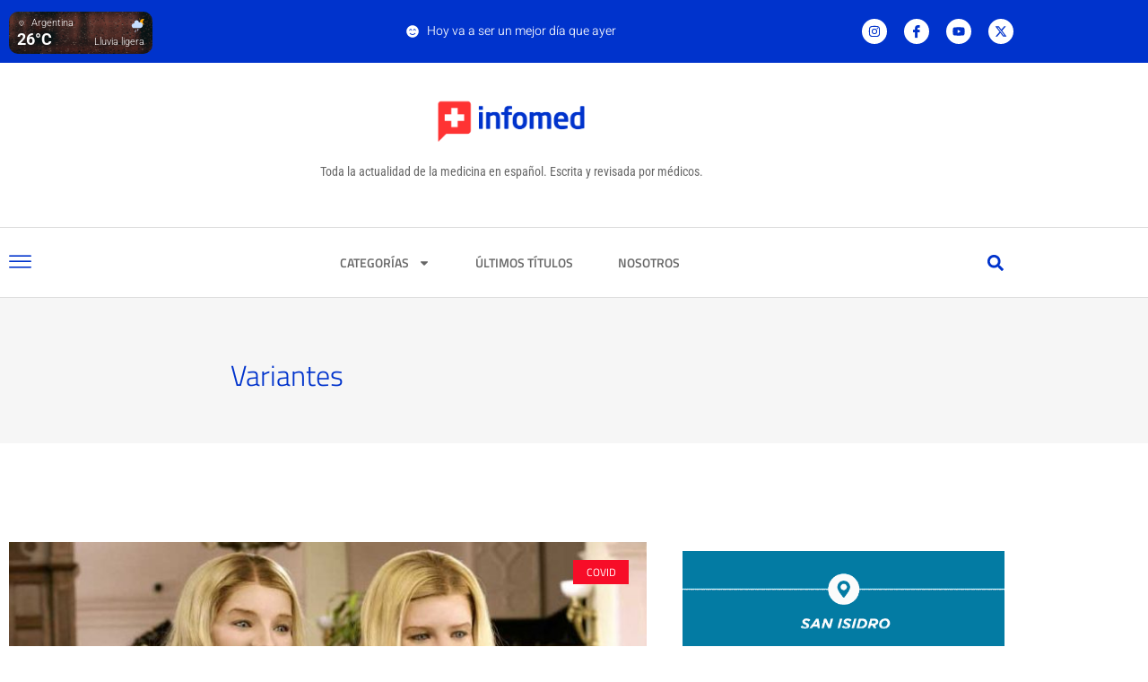

--- FILE ---
content_type: text/html; charset=UTF-8
request_url: https://infomed.com.ar/category/covid-19/variantes/
body_size: 21095
content:
<!doctype html>
<html lang="es">
<head>
	<meta charset="UTF-8">
	<meta name="viewport" content="width=device-width, initial-scale=1">
	<link rel="profile" href="https://gmpg.org/xfn/11">
	<meta name='robots' content='index, follow, max-image-preview:large, max-snippet:-1, max-video-preview:-1' />

	<!-- This site is optimized with the Yoast SEO plugin v26.8 - https://yoast.com/product/yoast-seo-wordpress/ -->
	<title>Variantes Archives - INFOMED</title>
	<link rel="canonical" href="https://infomed.com.ar/category/covid-19/variantes/" />
	<link rel="next" href="https://infomed.com.ar/category/covid-19/variantes/page/2/" />
	<meta property="og:locale" content="es_ES" />
	<meta property="og:type" content="article" />
	<meta property="og:title" content="Variantes Archives - INFOMED" />
	<meta property="og:url" content="https://infomed.com.ar/category/covid-19/variantes/" />
	<meta property="og:site_name" content="INFOMED" />
	<meta property="og:image" content="https://infomed.com.ar/im2025/wp-content/uploads/2025/02/infomed-2025.png" />
	<meta property="og:image:width" content="1200" />
	<meta property="og:image:height" content="675" />
	<meta property="og:image:type" content="image/png" />
	<meta name="twitter:card" content="summary_large_image" />
	<meta name="twitter:site" content="@infomedok" />
	<script type="application/ld+json" class="yoast-schema-graph">{"@context":"https://schema.org","@graph":[{"@type":"CollectionPage","@id":"https://infomed.com.ar/category/covid-19/variantes/","url":"https://infomed.com.ar/category/covid-19/variantes/","name":"Variantes Archives - INFOMED","isPartOf":{"@id":"https://infomed.com.ar/#website"},"primaryImageOfPage":{"@id":"https://infomed.com.ar/category/covid-19/variantes/#primaryimage"},"image":{"@id":"https://infomed.com.ar/category/covid-19/variantes/#primaryimage"},"thumbnailUrl":"https://infomed.com.ar/im2025/wp-content/uploads/2025/05/nueva-variante-nb-1-8-1-del-sars-cov-2-todo-lo-que-tenemos-que-saber.jpg","breadcrumb":{"@id":"https://infomed.com.ar/category/covid-19/variantes/#breadcrumb"},"inLanguage":"es"},{"@type":"ImageObject","inLanguage":"es","@id":"https://infomed.com.ar/category/covid-19/variantes/#primaryimage","url":"https://infomed.com.ar/im2025/wp-content/uploads/2025/05/nueva-variante-nb-1-8-1-del-sars-cov-2-todo-lo-que-tenemos-que-saber.jpg","contentUrl":"https://infomed.com.ar/im2025/wp-content/uploads/2025/05/nueva-variante-nb-1-8-1-del-sars-cov-2-todo-lo-que-tenemos-que-saber.jpg","width":800,"height":500},{"@type":"BreadcrumbList","@id":"https://infomed.com.ar/category/covid-19/variantes/#breadcrumb","itemListElement":[{"@type":"ListItem","position":1,"name":"Home","item":"https://infomed.com.ar/"},{"@type":"ListItem","position":2,"name":"Covid 19","item":"https://infomed.com.ar/category/covid-19/"},{"@type":"ListItem","position":3,"name":"Variantes"}]},{"@type":"WebSite","@id":"https://infomed.com.ar/#website","url":"https://infomed.com.ar/","name":"INFOMED","description":"Información escrita por médicos, para todo el mundo","publisher":{"@id":"https://infomed.com.ar/#organization"},"alternateName":"INFOMED","potentialAction":[{"@type":"SearchAction","target":{"@type":"EntryPoint","urlTemplate":"https://infomed.com.ar/?s={search_term_string}"},"query-input":{"@type":"PropertyValueSpecification","valueRequired":true,"valueName":"search_term_string"}}],"inLanguage":"es"},{"@type":"Organization","@id":"https://infomed.com.ar/#organization","name":"INFOMED","alternateName":"INFOMED","url":"https://infomed.com.ar/","logo":{"@type":"ImageObject","inLanguage":"es","@id":"https://infomed.com.ar/#/schema/logo/image/","url":"https://infomed.com.ar/im2025/wp-content/uploads/2021/05/logo-infomed.png","contentUrl":"https://infomed.com.ar/im2025/wp-content/uploads/2021/05/logo-infomed.png","width":500,"height":166,"caption":"INFOMED"},"image":{"@id":"https://infomed.com.ar/#/schema/logo/image/"},"sameAs":["https://www.facebook.com/infomedok/","https://x.com/infomedok","https://www.instagram.com/infomedok/","https://www.youtube.com/@infomedok"]}]}</script>
	<!-- / Yoast SEO plugin. -->


<link rel="alternate" type="application/rss+xml" title="INFOMED &raquo; Feed" href="https://infomed.com.ar/feed/" />
<link rel="alternate" type="application/rss+xml" title="INFOMED &raquo; Feed de los comentarios" href="https://infomed.com.ar/comments/feed/" />
<link rel="alternate" type="application/rss+xml" title="INFOMED &raquo; Categoría Variantes del feed" href="https://infomed.com.ar/category/covid-19/variantes/feed/" />
<style id='wp-img-auto-sizes-contain-inline-css'>
img:is([sizes=auto i],[sizes^="auto," i]){contain-intrinsic-size:3000px 1500px}
/*# sourceURL=wp-img-auto-sizes-contain-inline-css */
</style>
<style id='wp-emoji-styles-inline-css'>

	img.wp-smiley, img.emoji {
		display: inline !important;
		border: none !important;
		box-shadow: none !important;
		height: 1em !important;
		width: 1em !important;
		margin: 0 0.07em !important;
		vertical-align: -0.1em !important;
		background: none !important;
		padding: 0 !important;
	}
/*# sourceURL=wp-emoji-styles-inline-css */
</style>
<style id='wppb-edit-profile-style-inline-css'>


/*# sourceURL=https://infomed.com.ar/im2025/wp-content/plugins/profile-builder_delete/assets/misc/gutenberg/blocks/build/edit-profile/style-index.css */
</style>
<style id='wppb-login-style-inline-css'>


/*# sourceURL=https://infomed.com.ar/im2025/wp-content/plugins/profile-builder_delete/assets/misc/gutenberg/blocks/build/login/style-index.css */
</style>
<style id='wppb-recover-password-style-inline-css'>


/*# sourceURL=https://infomed.com.ar/im2025/wp-content/plugins/profile-builder_delete/assets/misc/gutenberg/blocks/build/recover-password/style-index.css */
</style>
<style id='wppb-register-style-inline-css'>


/*# sourceURL=https://infomed.com.ar/im2025/wp-content/plugins/profile-builder_delete/assets/misc/gutenberg/blocks/build/register/style-index.css */
</style>
<link rel='stylesheet' id='mpp_gutenberg-css' href='https://infomed.com.ar/im2025/wp-content/plugins/profile-builder_delete/add-ons-free/user-profile-picture/dist/blocks.style.build.css?ver=2.6.0' media='all' />
<style id='global-styles-inline-css'>
:root{--wp--preset--aspect-ratio--square: 1;--wp--preset--aspect-ratio--4-3: 4/3;--wp--preset--aspect-ratio--3-4: 3/4;--wp--preset--aspect-ratio--3-2: 3/2;--wp--preset--aspect-ratio--2-3: 2/3;--wp--preset--aspect-ratio--16-9: 16/9;--wp--preset--aspect-ratio--9-16: 9/16;--wp--preset--color--black: #000000;--wp--preset--color--cyan-bluish-gray: #abb8c3;--wp--preset--color--white: #ffffff;--wp--preset--color--pale-pink: #f78da7;--wp--preset--color--vivid-red: #cf2e2e;--wp--preset--color--luminous-vivid-orange: #ff6900;--wp--preset--color--luminous-vivid-amber: #fcb900;--wp--preset--color--light-green-cyan: #7bdcb5;--wp--preset--color--vivid-green-cyan: #00d084;--wp--preset--color--pale-cyan-blue: #8ed1fc;--wp--preset--color--vivid-cyan-blue: #0693e3;--wp--preset--color--vivid-purple: #9b51e0;--wp--preset--gradient--vivid-cyan-blue-to-vivid-purple: linear-gradient(135deg,rgb(6,147,227) 0%,rgb(155,81,224) 100%);--wp--preset--gradient--light-green-cyan-to-vivid-green-cyan: linear-gradient(135deg,rgb(122,220,180) 0%,rgb(0,208,130) 100%);--wp--preset--gradient--luminous-vivid-amber-to-luminous-vivid-orange: linear-gradient(135deg,rgb(252,185,0) 0%,rgb(255,105,0) 100%);--wp--preset--gradient--luminous-vivid-orange-to-vivid-red: linear-gradient(135deg,rgb(255,105,0) 0%,rgb(207,46,46) 100%);--wp--preset--gradient--very-light-gray-to-cyan-bluish-gray: linear-gradient(135deg,rgb(238,238,238) 0%,rgb(169,184,195) 100%);--wp--preset--gradient--cool-to-warm-spectrum: linear-gradient(135deg,rgb(74,234,220) 0%,rgb(151,120,209) 20%,rgb(207,42,186) 40%,rgb(238,44,130) 60%,rgb(251,105,98) 80%,rgb(254,248,76) 100%);--wp--preset--gradient--blush-light-purple: linear-gradient(135deg,rgb(255,206,236) 0%,rgb(152,150,240) 100%);--wp--preset--gradient--blush-bordeaux: linear-gradient(135deg,rgb(254,205,165) 0%,rgb(254,45,45) 50%,rgb(107,0,62) 100%);--wp--preset--gradient--luminous-dusk: linear-gradient(135deg,rgb(255,203,112) 0%,rgb(199,81,192) 50%,rgb(65,88,208) 100%);--wp--preset--gradient--pale-ocean: linear-gradient(135deg,rgb(255,245,203) 0%,rgb(182,227,212) 50%,rgb(51,167,181) 100%);--wp--preset--gradient--electric-grass: linear-gradient(135deg,rgb(202,248,128) 0%,rgb(113,206,126) 100%);--wp--preset--gradient--midnight: linear-gradient(135deg,rgb(2,3,129) 0%,rgb(40,116,252) 100%);--wp--preset--font-size--small: 13px;--wp--preset--font-size--medium: 20px;--wp--preset--font-size--large: 36px;--wp--preset--font-size--x-large: 42px;--wp--preset--spacing--20: 0.44rem;--wp--preset--spacing--30: 0.67rem;--wp--preset--spacing--40: 1rem;--wp--preset--spacing--50: 1.5rem;--wp--preset--spacing--60: 2.25rem;--wp--preset--spacing--70: 3.38rem;--wp--preset--spacing--80: 5.06rem;--wp--preset--shadow--natural: 6px 6px 9px rgba(0, 0, 0, 0.2);--wp--preset--shadow--deep: 12px 12px 50px rgba(0, 0, 0, 0.4);--wp--preset--shadow--sharp: 6px 6px 0px rgba(0, 0, 0, 0.2);--wp--preset--shadow--outlined: 6px 6px 0px -3px rgb(255, 255, 255), 6px 6px rgb(0, 0, 0);--wp--preset--shadow--crisp: 6px 6px 0px rgb(0, 0, 0);}:root { --wp--style--global--content-size: 800px;--wp--style--global--wide-size: 1200px; }:where(body) { margin: 0; }.wp-site-blocks > .alignleft { float: left; margin-right: 2em; }.wp-site-blocks > .alignright { float: right; margin-left: 2em; }.wp-site-blocks > .aligncenter { justify-content: center; margin-left: auto; margin-right: auto; }:where(.wp-site-blocks) > * { margin-block-start: 24px; margin-block-end: 0; }:where(.wp-site-blocks) > :first-child { margin-block-start: 0; }:where(.wp-site-blocks) > :last-child { margin-block-end: 0; }:root { --wp--style--block-gap: 24px; }:root :where(.is-layout-flow) > :first-child{margin-block-start: 0;}:root :where(.is-layout-flow) > :last-child{margin-block-end: 0;}:root :where(.is-layout-flow) > *{margin-block-start: 24px;margin-block-end: 0;}:root :where(.is-layout-constrained) > :first-child{margin-block-start: 0;}:root :where(.is-layout-constrained) > :last-child{margin-block-end: 0;}:root :where(.is-layout-constrained) > *{margin-block-start: 24px;margin-block-end: 0;}:root :where(.is-layout-flex){gap: 24px;}:root :where(.is-layout-grid){gap: 24px;}.is-layout-flow > .alignleft{float: left;margin-inline-start: 0;margin-inline-end: 2em;}.is-layout-flow > .alignright{float: right;margin-inline-start: 2em;margin-inline-end: 0;}.is-layout-flow > .aligncenter{margin-left: auto !important;margin-right: auto !important;}.is-layout-constrained > .alignleft{float: left;margin-inline-start: 0;margin-inline-end: 2em;}.is-layout-constrained > .alignright{float: right;margin-inline-start: 2em;margin-inline-end: 0;}.is-layout-constrained > .aligncenter{margin-left: auto !important;margin-right: auto !important;}.is-layout-constrained > :where(:not(.alignleft):not(.alignright):not(.alignfull)){max-width: var(--wp--style--global--content-size);margin-left: auto !important;margin-right: auto !important;}.is-layout-constrained > .alignwide{max-width: var(--wp--style--global--wide-size);}body .is-layout-flex{display: flex;}.is-layout-flex{flex-wrap: wrap;align-items: center;}.is-layout-flex > :is(*, div){margin: 0;}body .is-layout-grid{display: grid;}.is-layout-grid > :is(*, div){margin: 0;}body{padding-top: 0px;padding-right: 0px;padding-bottom: 0px;padding-left: 0px;}a:where(:not(.wp-element-button)){text-decoration: underline;}:root :where(.wp-element-button, .wp-block-button__link){background-color: #32373c;border-width: 0;color: #fff;font-family: inherit;font-size: inherit;font-style: inherit;font-weight: inherit;letter-spacing: inherit;line-height: inherit;padding-top: calc(0.667em + 2px);padding-right: calc(1.333em + 2px);padding-bottom: calc(0.667em + 2px);padding-left: calc(1.333em + 2px);text-decoration: none;text-transform: inherit;}.has-black-color{color: var(--wp--preset--color--black) !important;}.has-cyan-bluish-gray-color{color: var(--wp--preset--color--cyan-bluish-gray) !important;}.has-white-color{color: var(--wp--preset--color--white) !important;}.has-pale-pink-color{color: var(--wp--preset--color--pale-pink) !important;}.has-vivid-red-color{color: var(--wp--preset--color--vivid-red) !important;}.has-luminous-vivid-orange-color{color: var(--wp--preset--color--luminous-vivid-orange) !important;}.has-luminous-vivid-amber-color{color: var(--wp--preset--color--luminous-vivid-amber) !important;}.has-light-green-cyan-color{color: var(--wp--preset--color--light-green-cyan) !important;}.has-vivid-green-cyan-color{color: var(--wp--preset--color--vivid-green-cyan) !important;}.has-pale-cyan-blue-color{color: var(--wp--preset--color--pale-cyan-blue) !important;}.has-vivid-cyan-blue-color{color: var(--wp--preset--color--vivid-cyan-blue) !important;}.has-vivid-purple-color{color: var(--wp--preset--color--vivid-purple) !important;}.has-black-background-color{background-color: var(--wp--preset--color--black) !important;}.has-cyan-bluish-gray-background-color{background-color: var(--wp--preset--color--cyan-bluish-gray) !important;}.has-white-background-color{background-color: var(--wp--preset--color--white) !important;}.has-pale-pink-background-color{background-color: var(--wp--preset--color--pale-pink) !important;}.has-vivid-red-background-color{background-color: var(--wp--preset--color--vivid-red) !important;}.has-luminous-vivid-orange-background-color{background-color: var(--wp--preset--color--luminous-vivid-orange) !important;}.has-luminous-vivid-amber-background-color{background-color: var(--wp--preset--color--luminous-vivid-amber) !important;}.has-light-green-cyan-background-color{background-color: var(--wp--preset--color--light-green-cyan) !important;}.has-vivid-green-cyan-background-color{background-color: var(--wp--preset--color--vivid-green-cyan) !important;}.has-pale-cyan-blue-background-color{background-color: var(--wp--preset--color--pale-cyan-blue) !important;}.has-vivid-cyan-blue-background-color{background-color: var(--wp--preset--color--vivid-cyan-blue) !important;}.has-vivid-purple-background-color{background-color: var(--wp--preset--color--vivid-purple) !important;}.has-black-border-color{border-color: var(--wp--preset--color--black) !important;}.has-cyan-bluish-gray-border-color{border-color: var(--wp--preset--color--cyan-bluish-gray) !important;}.has-white-border-color{border-color: var(--wp--preset--color--white) !important;}.has-pale-pink-border-color{border-color: var(--wp--preset--color--pale-pink) !important;}.has-vivid-red-border-color{border-color: var(--wp--preset--color--vivid-red) !important;}.has-luminous-vivid-orange-border-color{border-color: var(--wp--preset--color--luminous-vivid-orange) !important;}.has-luminous-vivid-amber-border-color{border-color: var(--wp--preset--color--luminous-vivid-amber) !important;}.has-light-green-cyan-border-color{border-color: var(--wp--preset--color--light-green-cyan) !important;}.has-vivid-green-cyan-border-color{border-color: var(--wp--preset--color--vivid-green-cyan) !important;}.has-pale-cyan-blue-border-color{border-color: var(--wp--preset--color--pale-cyan-blue) !important;}.has-vivid-cyan-blue-border-color{border-color: var(--wp--preset--color--vivid-cyan-blue) !important;}.has-vivid-purple-border-color{border-color: var(--wp--preset--color--vivid-purple) !important;}.has-vivid-cyan-blue-to-vivid-purple-gradient-background{background: var(--wp--preset--gradient--vivid-cyan-blue-to-vivid-purple) !important;}.has-light-green-cyan-to-vivid-green-cyan-gradient-background{background: var(--wp--preset--gradient--light-green-cyan-to-vivid-green-cyan) !important;}.has-luminous-vivid-amber-to-luminous-vivid-orange-gradient-background{background: var(--wp--preset--gradient--luminous-vivid-amber-to-luminous-vivid-orange) !important;}.has-luminous-vivid-orange-to-vivid-red-gradient-background{background: var(--wp--preset--gradient--luminous-vivid-orange-to-vivid-red) !important;}.has-very-light-gray-to-cyan-bluish-gray-gradient-background{background: var(--wp--preset--gradient--very-light-gray-to-cyan-bluish-gray) !important;}.has-cool-to-warm-spectrum-gradient-background{background: var(--wp--preset--gradient--cool-to-warm-spectrum) !important;}.has-blush-light-purple-gradient-background{background: var(--wp--preset--gradient--blush-light-purple) !important;}.has-blush-bordeaux-gradient-background{background: var(--wp--preset--gradient--blush-bordeaux) !important;}.has-luminous-dusk-gradient-background{background: var(--wp--preset--gradient--luminous-dusk) !important;}.has-pale-ocean-gradient-background{background: var(--wp--preset--gradient--pale-ocean) !important;}.has-electric-grass-gradient-background{background: var(--wp--preset--gradient--electric-grass) !important;}.has-midnight-gradient-background{background: var(--wp--preset--gradient--midnight) !important;}.has-small-font-size{font-size: var(--wp--preset--font-size--small) !important;}.has-medium-font-size{font-size: var(--wp--preset--font-size--medium) !important;}.has-large-font-size{font-size: var(--wp--preset--font-size--large) !important;}.has-x-large-font-size{font-size: var(--wp--preset--font-size--x-large) !important;}
:root :where(.wp-block-pullquote){font-size: 1.5em;line-height: 1.6;}
/*# sourceURL=global-styles-inline-css */
</style>
<link rel='stylesheet' id='mdp-rebar-css' href='https://infomed.com.ar/im2025/wp-content/plugins/rebar/css/rebar.min.css?ver=2.1.0' media='all' />
<style id='mdp-rebar-inline-css'>
#mdp-rebar-wrapper { --rebar-height: 8px; }
/*# sourceURL=mdp-rebar-inline-css */
</style>
<link rel='stylesheet' id='hello-elementor-css' href='https://infomed.com.ar/im2025/wp-content/themes/hello-elementor/assets/css/reset.css?ver=3.4.5' media='all' />
<link rel='stylesheet' id='hello-elementor-theme-style-css' href='https://infomed.com.ar/im2025/wp-content/themes/hello-elementor/assets/css/theme.css?ver=3.4.5' media='all' />
<link rel='stylesheet' id='hello-elementor-header-footer-css' href='https://infomed.com.ar/im2025/wp-content/themes/hello-elementor/assets/css/header-footer.css?ver=3.4.5' media='all' />
<link rel='stylesheet' id='elementor-frontend-css' href='https://infomed.com.ar/im2025/wp-content/plugins/elementor/assets/css/frontend.min.css?ver=3.34.2' media='all' />
<link rel='stylesheet' id='elementor-post-19058-css' href='https://infomed.com.ar/im2025/wp-content/uploads/elementor/css/post-19058.css?ver=1769014388' media='all' />
<link rel='stylesheet' id='widget-icon-list-css' href='https://infomed.com.ar/im2025/wp-content/plugins/elementor/assets/css/widget-icon-list.min.css?ver=3.34.2' media='all' />
<link rel='stylesheet' id='e-animation-shrink-css' href='https://infomed.com.ar/im2025/wp-content/plugins/elementor/assets/lib/animations/styles/e-animation-shrink.min.css?ver=3.34.2' media='all' />
<link rel='stylesheet' id='widget-social-icons-css' href='https://infomed.com.ar/im2025/wp-content/plugins/elementor/assets/css/widget-social-icons.min.css?ver=3.34.2' media='all' />
<link rel='stylesheet' id='e-apple-webkit-css' href='https://infomed.com.ar/im2025/wp-content/plugins/elementor/assets/css/conditionals/apple-webkit.min.css?ver=3.34.2' media='all' />
<link rel='stylesheet' id='widget-image-css' href='https://infomed.com.ar/im2025/wp-content/plugins/elementor/assets/css/widget-image.min.css?ver=3.34.2' media='all' />
<link rel='stylesheet' id='e-sticky-css' href='https://infomed.com.ar/im2025/wp-content/plugins/elementor-pro/assets/css/modules/sticky.min.css?ver=3.31.2' media='all' />
<link rel='stylesheet' id='widget-nav-menu-css' href='https://infomed.com.ar/im2025/wp-content/plugins/elementor-pro/assets/css/widget-nav-menu.min.css?ver=3.31.2' media='all' />
<link rel='stylesheet' id='widget-search-form-css' href='https://infomed.com.ar/im2025/wp-content/plugins/elementor-pro/assets/css/widget-search-form.min.css?ver=3.31.2' media='all' />
<link rel='stylesheet' id='widget-search-css' href='https://infomed.com.ar/im2025/wp-content/plugins/elementor-pro/assets/css/widget-search.min.css?ver=3.31.2' media='all' />
<link rel='stylesheet' id='widget-heading-css' href='https://infomed.com.ar/im2025/wp-content/plugins/elementor/assets/css/widget-heading.min.css?ver=3.34.2' media='all' />
<link rel='stylesheet' id='widget-divider-css' href='https://infomed.com.ar/im2025/wp-content/plugins/elementor/assets/css/widget-divider.min.css?ver=3.34.2' media='all' />
<link rel='stylesheet' id='widget-form-css' href='https://infomed.com.ar/im2025/wp-content/plugins/elementor-pro/assets/css/widget-form.min.css?ver=3.31.2' media='all' />
<link rel='stylesheet' id='widget-posts-css' href='https://infomed.com.ar/im2025/wp-content/plugins/elementor-pro/assets/css/widget-posts.min.css?ver=3.31.2' media='all' />
<link rel='stylesheet' id='elementor-post-19189-css' href='https://infomed.com.ar/im2025/wp-content/uploads/elementor/css/post-19189.css?ver=1769014388' media='all' />
<link rel='stylesheet' id='elementor-post-19191-css' href='https://infomed.com.ar/im2025/wp-content/uploads/elementor/css/post-19191.css?ver=1769014389' media='all' />
<link rel='stylesheet' id='elementor-post-19199-css' href='https://infomed.com.ar/im2025/wp-content/uploads/elementor/css/post-19199.css?ver=1769015256' media='all' />
<link rel='stylesheet' id='bsfrt_frontend-css' href='https://infomed.com.ar/im2025/wp-content/plugins/read-meter/assets/css/bsfrt-frontend-css.min.css?ver=1.0.11' media='all' />
<link rel='stylesheet' id='ekit-widget-styles-css' href='https://infomed.com.ar/im2025/wp-content/plugins/elementskit-lite/widgets/init/assets/css/widget-styles.css?ver=3.7.8' media='all' />
<link rel='stylesheet' id='ekit-responsive-css' href='https://infomed.com.ar/im2025/wp-content/plugins/elementskit-lite/widgets/init/assets/css/responsive.css?ver=3.7.8' media='all' />
<link rel='stylesheet' id='sib-front-css-css' href='https://infomed.com.ar/im2025/wp-content/plugins/mailin/css/mailin-front.css?ver=6.9' media='all' />
<link rel='stylesheet' id='chld_thm_cfg_separate-css' href='https://infomed.com.ar/im2025/wp-content/themes/hello-elementor-child02/ctc-style.css?ver=3.3.0.1739463071' media='all' />
<link rel='stylesheet' id='elementor-gf-local-titilliumweb-css' href='https://infomed.com.ar/im2025/wp-content/uploads/elementor/google-fonts/css/titilliumweb.css?ver=1742219576' media='all' />
<link rel='stylesheet' id='elementor-gf-local-robotocondensed-css' href='https://infomed.com.ar/im2025/wp-content/uploads/elementor/google-fonts/css/robotocondensed.css?ver=1742219568' media='all' />
<link rel='stylesheet' id='elementor-gf-local-roboto-css' href='https://infomed.com.ar/im2025/wp-content/uploads/elementor/google-fonts/css/roboto.css?ver=1742219585' media='all' />
<link rel='stylesheet' id='elementor-gf-local-heebo-css' href='https://infomed.com.ar/im2025/wp-content/uploads/elementor/google-fonts/css/heebo.css?ver=1742219590' media='all' />
<link rel='stylesheet' id='elementor-gf-local-hindvadodara-css' href='https://infomed.com.ar/im2025/wp-content/uploads/elementor/google-fonts/css/hindvadodara.css?ver=1742219593' media='all' />
<link rel='stylesheet' id='elementor-icons-ekiticons-css' href='https://infomed.com.ar/im2025/wp-content/plugins/elementskit-lite/modules/elementskit-icon-pack/assets/css/ekiticons.css?ver=3.7.8' media='all' />
<link rel='stylesheet' id='wppb_stylesheet-css' href='https://infomed.com.ar/im2025/wp-content/plugins/profile-builder_delete/assets/css/style-front-end.css?ver=3.15.1' media='all' />
<script src="https://infomed.com.ar/im2025/wp-includes/js/jquery/jquery.min.js?ver=3.7.1" id="jquery-core-js"></script>
<script src="https://infomed.com.ar/im2025/wp-includes/js/jquery/jquery-migrate.min.js?ver=3.4.1" id="jquery-migrate-js"></script>
<script id="sib-front-js-js-extra">
var sibErrMsg = {"invalidMail":"Please fill out valid email address","requiredField":"Please fill out required fields","invalidDateFormat":"Please fill out valid date format","invalidSMSFormat":"Please fill out valid phone number"};
var ajax_sib_front_object = {"ajax_url":"https://infomed.com.ar/im2025/wp-admin/admin-ajax.php","ajax_nonce":"771972d7c6","flag_url":"https://infomed.com.ar/im2025/wp-content/plugins/mailin/img/flags/"};
//# sourceURL=sib-front-js-js-extra
</script>
<script src="https://infomed.com.ar/im2025/wp-content/plugins/mailin/js/mailin-front.js?ver=1734953946" id="sib-front-js-js"></script>
<link rel="https://api.w.org/" href="https://infomed.com.ar/wp-json/" /><link rel="alternate" title="JSON" type="application/json" href="https://infomed.com.ar/wp-json/wp/v2/categories/81" /><link rel="EditURI" type="application/rsd+xml" title="RSD" href="https://infomed.com.ar/im2025/xmlrpc.php?rsd" />
<meta name="generator" content="WordPress 6.9" />
<meta name="generator" content="Elementor 3.34.2; features: e_font_icon_svg, additional_custom_breakpoints; settings: css_print_method-external, google_font-enabled, font_display-swap">
<!-- Google tag (gtag.js) -->
<script async src="https://www.googletagmanager.com/gtag/js?id=G-K54R46XCRG"></script>
<script>
  window.dataLayer = window.dataLayer || [];
  function gtag(){dataLayer.push(arguments);}
  gtag('js', new Date());

  gtag('config', 'G-K54R46XCRG');
</script>

<!-- Meta Pixel Code -->
<script type='text/javascript'>
!function(f,b,e,v,n,t,s){if(f.fbq)return;n=f.fbq=function(){n.callMethod?
n.callMethod.apply(n,arguments):n.queue.push(arguments)};if(!f._fbq)f._fbq=n;
n.push=n;n.loaded=!0;n.version='2.0';n.queue=[];t=b.createElement(e);t.async=!0;
t.src=v;s=b.getElementsByTagName(e)[0];s.parentNode.insertBefore(t,s)}(window,
document,'script','https://connect.facebook.net/en_US/fbevents.js');
</script>
<!-- End Meta Pixel Code -->
<script type='text/javascript'>var url = window.location.origin + '?ob=open-bridge';
            fbq('set', 'openbridge', '560867620396282', url);
fbq('init', '560867620396282', {}, {
    "agent": "wordpress-6.9-4.1.5"
})</script><script type='text/javascript'>
    fbq('track', 'PageView', []);
  </script><script type="text/javascript" src="https://cdn.brevo.com/js/sdk-loader.js" async></script>
<script type="text/javascript">
  window.Brevo = window.Brevo || [];
  window.Brevo.push(['init', {"client_key":"ydhgqgrdn9z5vdoieahu2c2y","email_id":null,"push":{"customDomain":"https:\/\/infomed.com.ar\/im2025\/wp-content\/plugins\/mailin\/"},"service_worker_url":"wonderpush-worker-loader.min.js?webKey=eb4b098fbdb3d91a585a5de48e7c77296450663275831f0fd6889a2c0b67d9de","frame_url":"brevo-frame.html"}]);
</script><script type="text/javascript" src="https://cdn.by.wonderpush.com/sdk/1.1/wonderpush-loader.min.js" async></script>
<script type="text/javascript">
  window.WonderPush = window.WonderPush || [];
  window.WonderPush.push(['init', {"customDomain":"https:\/\/infomed.com.ar\/im2025\/wp-content\/plugins\/mailin\/","serviceWorkerUrl":"wonderpush-worker-loader.min.js?webKey=eb4b098fbdb3d91a585a5de48e7c77296450663275831f0fd6889a2c0b67d9de","frameUrl":"wonderpush.min.html","webKey":"eb4b098fbdb3d91a585a5de48e7c77296450663275831f0fd6889a2c0b67d9de"}]);
</script>			<style>
				.e-con.e-parent:nth-of-type(n+4):not(.e-lazyloaded):not(.e-no-lazyload),
				.e-con.e-parent:nth-of-type(n+4):not(.e-lazyloaded):not(.e-no-lazyload) * {
					background-image: none !important;
				}
				@media screen and (max-height: 1024px) {
					.e-con.e-parent:nth-of-type(n+3):not(.e-lazyloaded):not(.e-no-lazyload),
					.e-con.e-parent:nth-of-type(n+3):not(.e-lazyloaded):not(.e-no-lazyload) * {
						background-image: none !important;
					}
				}
				@media screen and (max-height: 640px) {
					.e-con.e-parent:nth-of-type(n+2):not(.e-lazyloaded):not(.e-no-lazyload),
					.e-con.e-parent:nth-of-type(n+2):not(.e-lazyloaded):not(.e-no-lazyload) * {
						background-image: none !important;
					}
				}
			</style>
			<link rel="icon" href="https://infomed.com.ar/im2025/wp-content/uploads/2025/02/WhatsApp-Image-2025-02-03-at-10.38.40-150x150.jpeg" sizes="32x32" />
<link rel="icon" href="https://infomed.com.ar/im2025/wp-content/uploads/2025/02/WhatsApp-Image-2025-02-03-at-10.38.40-300x300.jpeg" sizes="192x192" />
<link rel="apple-touch-icon" href="https://infomed.com.ar/im2025/wp-content/uploads/2025/02/WhatsApp-Image-2025-02-03-at-10.38.40-300x300.jpeg" />
<meta name="msapplication-TileImage" content="https://infomed.com.ar/im2025/wp-content/uploads/2025/02/WhatsApp-Image-2025-02-03-at-10.38.40-300x300.jpeg" />
</head>
<body class="archive category category-variantes category-81 wp-custom-logo wp-embed-responsive wp-theme-hello-elementor wp-child-theme-hello-elementor-child02 hello-elementor-default elementor-page-19199 elementor-default elementor-template-full-width elementor-kit-19058">


<!-- Meta Pixel Code -->
<noscript>
<img height="1" width="1" style="display:none" alt="fbpx"
src="https://www.facebook.com/tr?id=560867620396282&ev=PageView&noscript=1" />
</noscript>
<!-- End Meta Pixel Code -->

<a class="skip-link screen-reader-text" href="#content">Ir al contenido</a>

		<header data-elementor-type="header" data-elementor-id="19189" class="elementor elementor-19189 elementor-location-header" data-elementor-post-type="elementor_library">
					<section class="elementor-section elementor-top-section elementor-element elementor-element-3bff9c elementor-section-content-middle elementor-hidden-phone elementor-section-boxed elementor-section-height-default elementor-section-height-default" data-id="3bff9c" data-element_type="section" data-settings="{&quot;background_background&quot;:&quot;classic&quot;}">
						<div class="elementor-container elementor-column-gap-default">
					<div class="elementor-column elementor-col-33 elementor-top-column elementor-element elementor-element-1f6cdded" data-id="1f6cdded" data-element_type="column">
			<div class="elementor-widget-wrap elementor-element-populated">
						<div class="elementor-element elementor-element-16d3e33 elementor-widget elementor-widget-shortcode" data-id="16d3e33" data-element_type="widget" data-widget_type="shortcode.default">
				<div class="elementor-widget-container">
							<div class="elementor-shortcode">
            <div 
                class="elfsight-widget-weather elfsight-widget" 
                data-elfsight-weather-options="%7B%22typeLocation%22%3A%22specificLocation%22%2C%22location%22%3A%22Argentina%22%2C%22customLocationName%22%3A%22%22%2C%22lang%22%3A%22es%22%2C%22units%22%3A%22metric%22%2C%22windUnits%22%3A%22kilometres%22%2C%22pressureUnits%22%3A%22kg%5C%2Fcm%5Cu00b2%22%2C%22timeFormat%22%3A%2224%22%2C%22layout%22%3A%22currentWeather%22%2C%22backgroundType%22%3A%22image%22%2C%22backgroundColor%22%3A%22rgba%2877%2C%2052%2C%20243%2C%200%29%22%2C%22dailyForecastBackgroundColor%22%3A%22rgb%28250%2C%20250%2C%20250%29%22%2C%22currentTemperatureSize%22%3A50%2C%22currentWeatherSize%22%3A18%2C%22iconsAnimation%22%3Atrue%2C%22showUnits%22%3Atrue%2C%22showAllDays%22%3Afalse%2C%22widgetId%22%3A%221%22%7D" 
                data-elfsight-weather-version="1.3.1"
                data-elfsight-widget-id="elfsight-weather-1">
            </div>
            </div>
						</div>
				</div>
					</div>
		</div>
				<div class="elementor-column elementor-col-33 elementor-top-column elementor-element elementor-element-9d6548 elementor-hidden-tablet elementor-hidden-phone" data-id="9d6548" data-element_type="column">
			<div class="elementor-widget-wrap elementor-element-populated">
						<div class="elementor-element elementor-element-2d7356a9 elementor-icon-list--layout-inline elementor-tablet-align-center elementor-align-center elementor-list-item-link-full_width elementor-widget elementor-widget-icon-list" data-id="2d7356a9" data-element_type="widget" data-widget_type="icon-list.default">
				<div class="elementor-widget-container">
							<ul class="elementor-icon-list-items elementor-inline-items">
							<li class="elementor-icon-list-item elementor-inline-item">
											<span class="elementor-icon-list-icon">
							<svg aria-hidden="true" class="e-font-icon-svg e-fas-smile-beam" viewBox="0 0 496 512" xmlns="http://www.w3.org/2000/svg"><path d="M248 8C111 8 0 119 0 256s111 248 248 248 248-111 248-248S385 8 248 8zM112 223.4c3.3-42.1 32.2-71.4 56-71.4s52.7 29.3 56 71.4c.7 8.6-10.8 11.9-14.9 4.5l-9.5-17c-7.7-13.7-19.2-21.6-31.5-21.6s-23.8 7.9-31.5 21.6l-9.5 17c-4.3 7.4-15.8 4-15.1-4.5zm250.8 122.8C334.3 380.4 292.5 400 248 400s-86.3-19.6-114.8-53.8c-13.5-16.3 11-36.7 24.6-20.5 22.4 26.9 55.2 42.2 90.2 42.2s67.8-15.4 90.2-42.2c13.6-16.2 38.1 4.3 24.6 20.5zm6.2-118.3l-9.5-17c-7.7-13.7-19.2-21.6-31.5-21.6s-23.8 7.9-31.5 21.6l-9.5 17c-4.1 7.3-15.6 4-14.9-4.5 3.3-42.1 32.2-71.4 56-71.4s52.7 29.3 56 71.4c.6 8.6-11 11.9-15.1 4.5z"></path></svg>						</span>
										<span class="elementor-icon-list-text">Hoy va a ser un mejor día que ayer</span>
									</li>
						</ul>
						</div>
				</div>
					</div>
		</div>
				<div class="elementor-column elementor-col-33 elementor-top-column elementor-element elementor-element-606286cd" data-id="606286cd" data-element_type="column">
			<div class="elementor-widget-wrap elementor-element-populated">
						<div class="elementor-element elementor-element-b4a0cf8 elementor-shape-circle e-grid-align-right elementor-grid-0 elementor-widget elementor-widget-social-icons" data-id="b4a0cf8" data-element_type="widget" data-widget_type="social-icons.default">
				<div class="elementor-widget-container">
							<div class="elementor-social-icons-wrapper elementor-grid" role="list">
							<span class="elementor-grid-item" role="listitem">
					<a class="elementor-icon elementor-social-icon elementor-social-icon-instagram elementor-animation-shrink elementor-repeater-item-9dcfdb5" href="https://www.instagram.com/infomedok/" target="_blank">
						<span class="elementor-screen-only">Instagram</span>
						<svg aria-hidden="true" class="e-font-icon-svg e-fab-instagram" viewBox="0 0 448 512" xmlns="http://www.w3.org/2000/svg"><path d="M224.1 141c-63.6 0-114.9 51.3-114.9 114.9s51.3 114.9 114.9 114.9S339 319.5 339 255.9 287.7 141 224.1 141zm0 189.6c-41.1 0-74.7-33.5-74.7-74.7s33.5-74.7 74.7-74.7 74.7 33.5 74.7 74.7-33.6 74.7-74.7 74.7zm146.4-194.3c0 14.9-12 26.8-26.8 26.8-14.9 0-26.8-12-26.8-26.8s12-26.8 26.8-26.8 26.8 12 26.8 26.8zm76.1 27.2c-1.7-35.9-9.9-67.7-36.2-93.9-26.2-26.2-58-34.4-93.9-36.2-37-2.1-147.9-2.1-184.9 0-35.8 1.7-67.6 9.9-93.9 36.1s-34.4 58-36.2 93.9c-2.1 37-2.1 147.9 0 184.9 1.7 35.9 9.9 67.7 36.2 93.9s58 34.4 93.9 36.2c37 2.1 147.9 2.1 184.9 0 35.9-1.7 67.7-9.9 93.9-36.2 26.2-26.2 34.4-58 36.2-93.9 2.1-37 2.1-147.8 0-184.8zM398.8 388c-7.8 19.6-22.9 34.7-42.6 42.6-29.5 11.7-99.5 9-132.1 9s-102.7 2.6-132.1-9c-19.6-7.8-34.7-22.9-42.6-42.6-11.7-29.5-9-99.5-9-132.1s-2.6-102.7 9-132.1c7.8-19.6 22.9-34.7 42.6-42.6 29.5-11.7 99.5-9 132.1-9s102.7-2.6 132.1 9c19.6 7.8 34.7 22.9 42.6 42.6 11.7 29.5 9 99.5 9 132.1s2.7 102.7-9 132.1z"></path></svg>					</a>
				</span>
							<span class="elementor-grid-item" role="listitem">
					<a class="elementor-icon elementor-social-icon elementor-social-icon-icon-facebook elementor-animation-shrink elementor-repeater-item-3c70127" href="https://www.facebook.com/infomedok/" target="_blank">
						<span class="elementor-screen-only">Icon-facebook</span>
						<i aria-hidden="true" class="icon icon-facebook"></i>					</a>
				</span>
							<span class="elementor-grid-item" role="listitem">
					<a class="elementor-icon elementor-social-icon elementor-social-icon-youtube elementor-animation-shrink elementor-repeater-item-d693a56" href="https://www.youtube.com/@infomedok" target="_blank">
						<span class="elementor-screen-only">Youtube</span>
						<svg aria-hidden="true" class="e-font-icon-svg e-fab-youtube" viewBox="0 0 576 512" xmlns="http://www.w3.org/2000/svg"><path d="M549.655 124.083c-6.281-23.65-24.787-42.276-48.284-48.597C458.781 64 288 64 288 64S117.22 64 74.629 75.486c-23.497 6.322-42.003 24.947-48.284 48.597-11.412 42.867-11.412 132.305-11.412 132.305s0 89.438 11.412 132.305c6.281 23.65 24.787 41.5 48.284 47.821C117.22 448 288 448 288 448s170.78 0 213.371-11.486c23.497-6.321 42.003-24.171 48.284-47.821 11.412-42.867 11.412-132.305 11.412-132.305s0-89.438-11.412-132.305zm-317.51 213.508V175.185l142.739 81.205-142.739 81.201z"></path></svg>					</a>
				</span>
							<span class="elementor-grid-item" role="listitem">
					<a class="elementor-icon elementor-social-icon elementor-social-icon-x-twitter elementor-animation-shrink elementor-repeater-item-4782254" href="https://x.com/infomedok" target="_blank">
						<span class="elementor-screen-only">X-twitter</span>
						<svg aria-hidden="true" class="e-font-icon-svg e-fab-x-twitter" viewBox="0 0 512 512" xmlns="http://www.w3.org/2000/svg"><path d="M389.2 48h70.6L305.6 224.2 487 464H345L233.7 318.6 106.5 464H35.8L200.7 275.5 26.8 48H172.4L272.9 180.9 389.2 48zM364.4 421.8h39.1L151.1 88h-42L364.4 421.8z"></path></svg>					</a>
				</span>
					</div>
						</div>
				</div>
					</div>
		</div>
					</div>
		</section>
				<section class="elementor-section elementor-top-section elementor-element elementor-element-34135dc4 elementor-section-content-middle elementor-hidden-tablet elementor-hidden-phone elementor-section-boxed elementor-section-height-default elementor-section-height-default" data-id="34135dc4" data-element_type="section" data-settings="{&quot;background_background&quot;:&quot;classic&quot;,&quot;sticky&quot;:&quot;top&quot;,&quot;sticky_on&quot;:[],&quot;sticky_offset&quot;:0,&quot;sticky_effects_offset&quot;:0,&quot;sticky_anchor_link_offset&quot;:0}">
						<div class="elementor-container elementor-column-gap-default">
					<div class="elementor-column elementor-col-100 elementor-top-column elementor-element elementor-element-98591f1" data-id="98591f1" data-element_type="column">
			<div class="elementor-widget-wrap elementor-element-populated">
						<div class="elementor-element elementor-element-b88f363 elementor-widget elementor-widget-image" data-id="b88f363" data-element_type="widget" data-widget_type="image.default">
				<div class="elementor-widget-container">
																<a href="https://infomed.com.ar">
							<img fetchpriority="high" width="400" height="127" src="https://infomed.com.ar/im2025/wp-content/uploads/2025/02/infomed-logo-2025-b.png" class="attachment-full size-full wp-image-19617" alt="" srcset="https://infomed.com.ar/im2025/wp-content/uploads/2025/02/infomed-logo-2025-b.png 400w, https://infomed.com.ar/im2025/wp-content/uploads/2025/02/infomed-logo-2025-b-300x95.png 300w" sizes="(max-width: 400px) 100vw, 400px" />								</a>
															</div>
				</div>
				<div class="elementor-element elementor-element-3810069 elementor-widget elementor-widget-text-editor" data-id="3810069" data-element_type="widget" data-widget_type="text-editor.default">
				<div class="elementor-widget-container">
									<p>Toda la actualidad de la medicina en español. Escrita y revisada por médicos.</p>								</div>
				</div>
					</div>
		</div>
					</div>
		</section>
				<section class="elementor-section elementor-top-section elementor-element elementor-element-23139fca elementor-section-content-middle elementor-hidden-tablet elementor-hidden-phone elementor-section-boxed elementor-section-height-default elementor-section-height-default" data-id="23139fca" data-element_type="section" data-settings="{&quot;background_background&quot;:&quot;classic&quot;,&quot;sticky&quot;:&quot;top&quot;,&quot;sticky_on&quot;:[],&quot;sticky_offset&quot;:0,&quot;sticky_effects_offset&quot;:0,&quot;sticky_anchor_link_offset&quot;:0}">
						<div class="elementor-container elementor-column-gap-default">
					<div class="elementor-column elementor-col-33 elementor-top-column elementor-element elementor-element-67424476" data-id="67424476" data-element_type="column">
			<div class="elementor-widget-wrap elementor-element-populated">
						<div class="elementor-element elementor-element-3bd02e3b elementor-view-default elementor-widget elementor-widget-icon" data-id="3bd02e3b" data-element_type="widget" data-widget_type="icon.default">
				<div class="elementor-widget-container">
							<div class="elementor-icon-wrapper">
			<a class="elementor-icon" href="#elementor-action%3Aaction%3Dpopup%3Aopen%26settings%3DeyJpZCI6IjQ4OCIsInRvZ2dsZSI6ZmFsc2V9">
			<i aria-hidden="true" class="icon icon-options"></i>			</a>
		</div>
						</div>
				</div>
					</div>
		</div>
				<div class="elementor-column elementor-col-33 elementor-top-column elementor-element elementor-element-18081647" data-id="18081647" data-element_type="column">
			<div class="elementor-widget-wrap elementor-element-populated">
						<div class="elementor-element elementor-element-5550a82c elementor-nav-menu__align-center elementor-nav-menu--dropdown-tablet elementor-nav-menu__text-align-aside elementor-nav-menu--toggle elementor-nav-menu--burger elementor-widget elementor-widget-nav-menu" data-id="5550a82c" data-element_type="widget" data-settings="{&quot;layout&quot;:&quot;horizontal&quot;,&quot;submenu_icon&quot;:{&quot;value&quot;:&quot;&lt;svg class=\&quot;e-font-icon-svg e-fas-caret-down\&quot; viewBox=\&quot;0 0 320 512\&quot; xmlns=\&quot;http:\/\/www.w3.org\/2000\/svg\&quot;&gt;&lt;path d=\&quot;M31.3 192h257.3c17.8 0 26.7 21.5 14.1 34.1L174.1 354.8c-7.8 7.8-20.5 7.8-28.3 0L17.2 226.1C4.6 213.5 13.5 192 31.3 192z\&quot;&gt;&lt;\/path&gt;&lt;\/svg&gt;&quot;,&quot;library&quot;:&quot;fa-solid&quot;},&quot;toggle&quot;:&quot;burger&quot;}" data-widget_type="nav-menu.default">
				<div class="elementor-widget-container">
								<nav aria-label="Menu" class="elementor-nav-menu--main elementor-nav-menu__container elementor-nav-menu--layout-horizontal e--pointer-underline e--animation-fade">
				<ul id="menu-1-5550a82c" class="elementor-nav-menu"><li class="menu-item menu-item-type-custom menu-item-object-custom current-menu-ancestor menu-item-has-children menu-item-19695"><a href="#" class="elementor-item elementor-item-anchor">Categorías</a>
<ul class="sub-menu elementor-nav-menu--dropdown">
	<li class="menu-item menu-item-type-taxonomy menu-item-object-category menu-item-2639"><a href="https://infomed.com.ar/category/cardiologia/" class="elementor-sub-item">Cardiología</a></li>
	<li class="menu-item menu-item-type-taxonomy menu-item-object-category current-category-ancestor current-menu-ancestor current-menu-parent current-category-parent menu-item-has-children menu-item-1746"><a href="https://infomed.com.ar/category/covid-19/" class="elementor-sub-item">Covid 19</a>
	<ul class="sub-menu elementor-nav-menu--dropdown">
		<li class="menu-item menu-item-type-taxonomy menu-item-object-category menu-item-1749"><a href="https://infomed.com.ar/category/covid-19/diagnostico/" class="elementor-sub-item">Diagnóstico</a></li>
		<li class="menu-item menu-item-type-taxonomy menu-item-object-category menu-item-1750"><a href="https://infomed.com.ar/category/covid-19/politicas/" class="elementor-sub-item">Políticas</a></li>
		<li class="menu-item menu-item-type-taxonomy menu-item-object-category menu-item-1748"><a href="https://infomed.com.ar/category/covid-19/post-covid/" class="elementor-sub-item">Post Covid</a></li>
		<li class="menu-item menu-item-type-taxonomy menu-item-object-category menu-item-2272"><a href="https://infomed.com.ar/category/covid-19/tratamiento/" class="elementor-sub-item">Tratamiento</a></li>
		<li class="menu-item menu-item-type-taxonomy menu-item-object-category menu-item-1747"><a href="https://infomed.com.ar/category/covid-19/vacunas/" class="elementor-sub-item">Vacunas</a></li>
		<li class="menu-item menu-item-type-taxonomy menu-item-object-category current-menu-item menu-item-2273"><a href="https://infomed.com.ar/category/covid-19/variantes/" aria-current="page" class="elementor-sub-item elementor-item-active">Variantes</a></li>
	</ul>
</li>
	<li class="menu-item menu-item-type-taxonomy menu-item-object-category menu-item-17565"><a href="https://infomed.com.ar/category/entrevistas/" class="elementor-sub-item">Entrevistas</a></li>
	<li class="menu-item menu-item-type-taxonomy menu-item-object-category menu-item-17257"><a href="https://infomed.com.ar/category/fisiologia-humana/" class="elementor-sub-item">Fisiología Humana</a></li>
	<li class="menu-item menu-item-type-taxonomy menu-item-object-category menu-item-3679"><a href="https://infomed.com.ar/category/infectologia/" class="elementor-sub-item">Infectología</a></li>
	<li class="menu-item menu-item-type-taxonomy menu-item-object-category menu-item-13584"><a href="https://infomed.com.ar/category/inmunologia/" class="elementor-sub-item">Inmunología</a></li>
	<li class="menu-item menu-item-type-taxonomy menu-item-object-category menu-item-3625"><a href="https://infomed.com.ar/category/medicina-del-sueno/" class="elementor-sub-item">Medicina del Sueño</a></li>
	<li class="menu-item menu-item-type-taxonomy menu-item-object-category menu-item-16118"><a href="https://infomed.com.ar/category/medicina-interna/" class="elementor-sub-item">Medicina Interna</a></li>
	<li class="menu-item menu-item-type-taxonomy menu-item-object-category menu-item-18362"><a href="https://infomed.com.ar/category/nefrologia/" class="elementor-sub-item">Nefrología</a></li>
	<li class="menu-item menu-item-type-taxonomy menu-item-object-category menu-item-18870"><a href="https://infomed.com.ar/category/neumologia/" class="elementor-sub-item">Neumología</a></li>
	<li class="menu-item menu-item-type-taxonomy menu-item-object-category menu-item-5010"><a href="https://infomed.com.ar/category/neurologia/" class="elementor-sub-item">Neurología</a></li>
	<li class="menu-item menu-item-type-taxonomy menu-item-object-category menu-item-13585"><a href="https://infomed.com.ar/category/nutricion/" class="elementor-sub-item">Nutrición</a></li>
	<li class="menu-item menu-item-type-taxonomy menu-item-object-category menu-item-5011"><a href="https://infomed.com.ar/category/oncologia/" class="elementor-sub-item">Oncología</a></li>
	<li class="menu-item menu-item-type-taxonomy menu-item-object-category menu-item-2638"><a href="https://infomed.com.ar/category/pacientes/" class="elementor-sub-item">Pacientes</a></li>
	<li class="menu-item menu-item-type-taxonomy menu-item-object-category menu-item-3613"><a href="https://infomed.com.ar/category/pediatria/" class="elementor-sub-item">Pediatría</a></li>
	<li class="menu-item menu-item-type-taxonomy menu-item-object-category menu-item-13587"><a href="https://infomed.com.ar/category/politica-sanitaria/" class="elementor-sub-item">Política Sanitaria</a></li>
	<li class="menu-item menu-item-type-taxonomy menu-item-object-category menu-item-13588"><a href="https://infomed.com.ar/category/psicologia/" class="elementor-sub-item">Psicología</a></li>
	<li class="menu-item menu-item-type-taxonomy menu-item-object-category menu-item-13589"><a href="https://infomed.com.ar/category/psiquiatria/" class="elementor-sub-item">Psiquiatría</a></li>
	<li class="menu-item menu-item-type-taxonomy menu-item-object-category menu-item-13590"><a href="https://infomed.com.ar/category/sexologia/" class="elementor-sub-item">Sexología</a></li>
	<li class="menu-item menu-item-type-taxonomy menu-item-object-category menu-item-13591"><a href="https://infomed.com.ar/category/tecnologia/" class="elementor-sub-item">Tecnología</a></li>
	<li class="menu-item menu-item-type-taxonomy menu-item-object-category menu-item-5012"><a href="https://infomed.com.ar/category/traumatologia-y-ortopedia/" class="elementor-sub-item">Traumatología y Ortopedia</a></li>
	<li class="menu-item menu-item-type-taxonomy menu-item-object-category menu-item-13592"><a href="https://infomed.com.ar/category/video/" class="elementor-sub-item">VIDEOS</a></li>
</ul>
</li>
<li class="menu-item menu-item-type-post_type menu-item-object-page menu-item-19700"><a href="https://infomed.com.ar/ultimos-titulos/" class="elementor-item">Últimos títulos</a></li>
<li class="menu-item menu-item-type-post_type menu-item-object-page menu-item-22957"><a href="https://infomed.com.ar/nosotros/" class="elementor-item">Nosotros</a></li>
</ul>			</nav>
					<div class="elementor-menu-toggle" role="button" tabindex="0" aria-label="Menu Toggle" aria-expanded="false">
			<svg aria-hidden="true" role="presentation" class="elementor-menu-toggle__icon--open e-font-icon-svg e-eicon-menu-bar" viewBox="0 0 1000 1000" xmlns="http://www.w3.org/2000/svg"><path d="M104 333H896C929 333 958 304 958 271S929 208 896 208H104C71 208 42 237 42 271S71 333 104 333ZM104 583H896C929 583 958 554 958 521S929 458 896 458H104C71 458 42 487 42 521S71 583 104 583ZM104 833H896C929 833 958 804 958 771S929 708 896 708H104C71 708 42 737 42 771S71 833 104 833Z"></path></svg><svg aria-hidden="true" role="presentation" class="elementor-menu-toggle__icon--close e-font-icon-svg e-eicon-close" viewBox="0 0 1000 1000" xmlns="http://www.w3.org/2000/svg"><path d="M742 167L500 408 258 167C246 154 233 150 217 150 196 150 179 158 167 167 154 179 150 196 150 212 150 229 154 242 171 254L408 500 167 742C138 771 138 800 167 829 196 858 225 858 254 829L496 587 738 829C750 842 767 846 783 846 800 846 817 842 829 829 842 817 846 804 846 783 846 767 842 750 829 737L588 500 833 258C863 229 863 200 833 171 804 137 775 137 742 167Z"></path></svg>		</div>
					<nav class="elementor-nav-menu--dropdown elementor-nav-menu__container" aria-hidden="true">
				<ul id="menu-2-5550a82c" class="elementor-nav-menu"><li class="menu-item menu-item-type-custom menu-item-object-custom current-menu-ancestor menu-item-has-children menu-item-19695"><a href="#" class="elementor-item elementor-item-anchor" tabindex="-1">Categorías</a>
<ul class="sub-menu elementor-nav-menu--dropdown">
	<li class="menu-item menu-item-type-taxonomy menu-item-object-category menu-item-2639"><a href="https://infomed.com.ar/category/cardiologia/" class="elementor-sub-item" tabindex="-1">Cardiología</a></li>
	<li class="menu-item menu-item-type-taxonomy menu-item-object-category current-category-ancestor current-menu-ancestor current-menu-parent current-category-parent menu-item-has-children menu-item-1746"><a href="https://infomed.com.ar/category/covid-19/" class="elementor-sub-item" tabindex="-1">Covid 19</a>
	<ul class="sub-menu elementor-nav-menu--dropdown">
		<li class="menu-item menu-item-type-taxonomy menu-item-object-category menu-item-1749"><a href="https://infomed.com.ar/category/covid-19/diagnostico/" class="elementor-sub-item" tabindex="-1">Diagnóstico</a></li>
		<li class="menu-item menu-item-type-taxonomy menu-item-object-category menu-item-1750"><a href="https://infomed.com.ar/category/covid-19/politicas/" class="elementor-sub-item" tabindex="-1">Políticas</a></li>
		<li class="menu-item menu-item-type-taxonomy menu-item-object-category menu-item-1748"><a href="https://infomed.com.ar/category/covid-19/post-covid/" class="elementor-sub-item" tabindex="-1">Post Covid</a></li>
		<li class="menu-item menu-item-type-taxonomy menu-item-object-category menu-item-2272"><a href="https://infomed.com.ar/category/covid-19/tratamiento/" class="elementor-sub-item" tabindex="-1">Tratamiento</a></li>
		<li class="menu-item menu-item-type-taxonomy menu-item-object-category menu-item-1747"><a href="https://infomed.com.ar/category/covid-19/vacunas/" class="elementor-sub-item" tabindex="-1">Vacunas</a></li>
		<li class="menu-item menu-item-type-taxonomy menu-item-object-category current-menu-item menu-item-2273"><a href="https://infomed.com.ar/category/covid-19/variantes/" aria-current="page" class="elementor-sub-item elementor-item-active" tabindex="-1">Variantes</a></li>
	</ul>
</li>
	<li class="menu-item menu-item-type-taxonomy menu-item-object-category menu-item-17565"><a href="https://infomed.com.ar/category/entrevistas/" class="elementor-sub-item" tabindex="-1">Entrevistas</a></li>
	<li class="menu-item menu-item-type-taxonomy menu-item-object-category menu-item-17257"><a href="https://infomed.com.ar/category/fisiologia-humana/" class="elementor-sub-item" tabindex="-1">Fisiología Humana</a></li>
	<li class="menu-item menu-item-type-taxonomy menu-item-object-category menu-item-3679"><a href="https://infomed.com.ar/category/infectologia/" class="elementor-sub-item" tabindex="-1">Infectología</a></li>
	<li class="menu-item menu-item-type-taxonomy menu-item-object-category menu-item-13584"><a href="https://infomed.com.ar/category/inmunologia/" class="elementor-sub-item" tabindex="-1">Inmunología</a></li>
	<li class="menu-item menu-item-type-taxonomy menu-item-object-category menu-item-3625"><a href="https://infomed.com.ar/category/medicina-del-sueno/" class="elementor-sub-item" tabindex="-1">Medicina del Sueño</a></li>
	<li class="menu-item menu-item-type-taxonomy menu-item-object-category menu-item-16118"><a href="https://infomed.com.ar/category/medicina-interna/" class="elementor-sub-item" tabindex="-1">Medicina Interna</a></li>
	<li class="menu-item menu-item-type-taxonomy menu-item-object-category menu-item-18362"><a href="https://infomed.com.ar/category/nefrologia/" class="elementor-sub-item" tabindex="-1">Nefrología</a></li>
	<li class="menu-item menu-item-type-taxonomy menu-item-object-category menu-item-18870"><a href="https://infomed.com.ar/category/neumologia/" class="elementor-sub-item" tabindex="-1">Neumología</a></li>
	<li class="menu-item menu-item-type-taxonomy menu-item-object-category menu-item-5010"><a href="https://infomed.com.ar/category/neurologia/" class="elementor-sub-item" tabindex="-1">Neurología</a></li>
	<li class="menu-item menu-item-type-taxonomy menu-item-object-category menu-item-13585"><a href="https://infomed.com.ar/category/nutricion/" class="elementor-sub-item" tabindex="-1">Nutrición</a></li>
	<li class="menu-item menu-item-type-taxonomy menu-item-object-category menu-item-5011"><a href="https://infomed.com.ar/category/oncologia/" class="elementor-sub-item" tabindex="-1">Oncología</a></li>
	<li class="menu-item menu-item-type-taxonomy menu-item-object-category menu-item-2638"><a href="https://infomed.com.ar/category/pacientes/" class="elementor-sub-item" tabindex="-1">Pacientes</a></li>
	<li class="menu-item menu-item-type-taxonomy menu-item-object-category menu-item-3613"><a href="https://infomed.com.ar/category/pediatria/" class="elementor-sub-item" tabindex="-1">Pediatría</a></li>
	<li class="menu-item menu-item-type-taxonomy menu-item-object-category menu-item-13587"><a href="https://infomed.com.ar/category/politica-sanitaria/" class="elementor-sub-item" tabindex="-1">Política Sanitaria</a></li>
	<li class="menu-item menu-item-type-taxonomy menu-item-object-category menu-item-13588"><a href="https://infomed.com.ar/category/psicologia/" class="elementor-sub-item" tabindex="-1">Psicología</a></li>
	<li class="menu-item menu-item-type-taxonomy menu-item-object-category menu-item-13589"><a href="https://infomed.com.ar/category/psiquiatria/" class="elementor-sub-item" tabindex="-1">Psiquiatría</a></li>
	<li class="menu-item menu-item-type-taxonomy menu-item-object-category menu-item-13590"><a href="https://infomed.com.ar/category/sexologia/" class="elementor-sub-item" tabindex="-1">Sexología</a></li>
	<li class="menu-item menu-item-type-taxonomy menu-item-object-category menu-item-13591"><a href="https://infomed.com.ar/category/tecnologia/" class="elementor-sub-item" tabindex="-1">Tecnología</a></li>
	<li class="menu-item menu-item-type-taxonomy menu-item-object-category menu-item-5012"><a href="https://infomed.com.ar/category/traumatologia-y-ortopedia/" class="elementor-sub-item" tabindex="-1">Traumatología y Ortopedia</a></li>
	<li class="menu-item menu-item-type-taxonomy menu-item-object-category menu-item-13592"><a href="https://infomed.com.ar/category/video/" class="elementor-sub-item" tabindex="-1">VIDEOS</a></li>
</ul>
</li>
<li class="menu-item menu-item-type-post_type menu-item-object-page menu-item-19700"><a href="https://infomed.com.ar/ultimos-titulos/" class="elementor-item" tabindex="-1">Últimos títulos</a></li>
<li class="menu-item menu-item-type-post_type menu-item-object-page menu-item-22957"><a href="https://infomed.com.ar/nosotros/" class="elementor-item" tabindex="-1">Nosotros</a></li>
</ul>			</nav>
						</div>
				</div>
					</div>
		</div>
				<div class="elementor-column elementor-col-33 elementor-top-column elementor-element elementor-element-614a9c47" data-id="614a9c47" data-element_type="column">
			<div class="elementor-widget-wrap elementor-element-populated">
						<div class="elementor-element elementor-element-7c5c1163 elementor-search-form--skin-full_screen elementor-widget elementor-widget-search-form" data-id="7c5c1163" data-element_type="widget" data-settings="{&quot;skin&quot;:&quot;full_screen&quot;}" data-widget_type="search-form.default">
				<div class="elementor-widget-container">
							<search role="search">
			<form class="elementor-search-form" action="https://infomed.com.ar" method="get">
												<div class="elementor-search-form__toggle" role="button" tabindex="0" aria-label="Search">
					<div class="e-font-icon-svg-container"><svg aria-hidden="true" class="e-font-icon-svg e-fas-search" viewBox="0 0 512 512" xmlns="http://www.w3.org/2000/svg"><path d="M505 442.7L405.3 343c-4.5-4.5-10.6-7-17-7H372c27.6-35.3 44-79.7 44-128C416 93.1 322.9 0 208 0S0 93.1 0 208s93.1 208 208 208c48.3 0 92.7-16.4 128-44v16.3c0 6.4 2.5 12.5 7 17l99.7 99.7c9.4 9.4 24.6 9.4 33.9 0l28.3-28.3c9.4-9.4 9.4-24.6.1-34zM208 336c-70.7 0-128-57.2-128-128 0-70.7 57.2-128 128-128 70.7 0 128 57.2 128 128 0 70.7-57.2 128-128 128z"></path></svg></div>				</div>
								<div class="elementor-search-form__container">
					<label class="elementor-screen-only" for="elementor-search-form-7c5c1163">Search</label>

					
					<input id="elementor-search-form-7c5c1163" placeholder="" class="elementor-search-form__input" type="search" name="s" value="">
					
					
										<div class="dialog-lightbox-close-button dialog-close-button" role="button" tabindex="0" aria-label="Close this search box.">
						<svg aria-hidden="true" class="e-font-icon-svg e-eicon-close" viewBox="0 0 1000 1000" xmlns="http://www.w3.org/2000/svg"><path d="M742 167L500 408 258 167C246 154 233 150 217 150 196 150 179 158 167 167 154 179 150 196 150 212 150 229 154 242 171 254L408 500 167 742C138 771 138 800 167 829 196 858 225 858 254 829L496 587 738 829C750 842 767 846 783 846 800 846 817 842 829 829 842 817 846 804 846 783 846 767 842 750 829 737L588 500 833 258C863 229 863 200 833 171 804 137 775 137 742 167Z"></path></svg>					</div>
									</div>
			</form>
		</search>
						</div>
				</div>
					</div>
		</div>
					</div>
		</section>
				<section class="elementor-section elementor-top-section elementor-element elementor-element-59093b82 elementor-section-content-middle elementor-hidden-desktop elementor-section-boxed elementor-section-height-default elementor-section-height-default" data-id="59093b82" data-element_type="section" data-settings="{&quot;background_background&quot;:&quot;classic&quot;,&quot;sticky&quot;:&quot;top&quot;,&quot;sticky_on&quot;:[&quot;desktop&quot;,&quot;tablet&quot;,&quot;mobile&quot;],&quot;sticky_offset&quot;:0,&quot;sticky_effects_offset&quot;:0,&quot;sticky_anchor_link_offset&quot;:0}">
							<div class="elementor-background-overlay"></div>
							<div class="elementor-container elementor-column-gap-default">
					<div class="elementor-column elementor-col-33 elementor-top-column elementor-element elementor-element-5998af03 elementor-hidden-tablet elementor-hidden-phone" data-id="5998af03" data-element_type="column">
			<div class="elementor-widget-wrap elementor-element-populated">
						<div class="elementor-element elementor-element-52c5fc2b elementor-view-default elementor-widget elementor-widget-icon" data-id="52c5fc2b" data-element_type="widget" data-widget_type="icon.default">
				<div class="elementor-widget-container">
							<div class="elementor-icon-wrapper">
			<a class="elementor-icon" href="#elementor-action%3Aaction%3Dpopup%3Aopen%26settings%3DeyJpZCI6Ijg1IiwidG9nZ2xlIjpmYWxzZX0%3D">
			<i aria-hidden="true" class="icon icon-options"></i>			</a>
		</div>
						</div>
				</div>
				<div class="elementor-element elementor-element-687daee elementor-widget elementor-widget-search" data-id="687daee" data-element_type="widget" data-settings="{&quot;submit_trigger&quot;:&quot;click_submit&quot;,&quot;pagination_type_options&quot;:&quot;none&quot;}" data-widget_type="search.default">
				<div class="elementor-widget-container">
							<search class="e-search hidden" role="search">
			<form class="e-search-form" action="https://infomed.com.ar" method="get">

				
				<label class="e-search-label" for="search-687daee">
					<span class="elementor-screen-only">
						Search					</span>
									</label>

				<div class="e-search-input-wrapper">
					<input id="search-687daee" placeholder="Type to start searching..." class="e-search-input" type="search" name="s" value="" autocomplete="off" role="combobox" aria-autocomplete="list" aria-expanded="false" aria-controls="results-687daee" aria-haspopup="listbox">
					<svg aria-hidden="true" class="e-font-icon-svg e-fas-times" viewBox="0 0 352 512" xmlns="http://www.w3.org/2000/svg"><path d="M242.72 256l100.07-100.07c12.28-12.28 12.28-32.19 0-44.48l-22.24-22.24c-12.28-12.28-32.19-12.28-44.48 0L176 189.28 75.93 89.21c-12.28-12.28-32.19-12.28-44.48 0L9.21 111.45c-12.28 12.28-12.28 32.19 0 44.48L109.28 256 9.21 356.07c-12.28 12.28-12.28 32.19 0 44.48l22.24 22.24c12.28 12.28 32.2 12.28 44.48 0L176 322.72l100.07 100.07c12.28 12.28 32.2 12.28 44.48 0l22.24-22.24c12.28-12.28 12.28-32.19 0-44.48L242.72 256z"></path></svg>										<output id="results-687daee" class="e-search-results-container hide-loader" aria-live="polite" aria-atomic="true" aria-label="Results for search" tabindex="0">
						<div class="e-search-results"></div>
											</output>
									</div>
				
				
				<button class="e-search-submit  " type="submit">
					
										<span class="">
						Search					</span>
									</button>
				<input type="hidden" name="e_search_props" value="687daee-19189">
			</form>
		</search>
						</div>
				</div>
					</div>
		</div>
				<div class="elementor-column elementor-col-33 elementor-top-column elementor-element elementor-element-55fc486c" data-id="55fc486c" data-element_type="column">
			<div class="elementor-widget-wrap elementor-element-populated">
						<div class="elementor-element elementor-element-26e24c6d elementor-nav-menu--stretch elementor-nav-menu__text-align-aside elementor-nav-menu--toggle elementor-nav-menu--burger elementor-widget elementor-widget-nav-menu" data-id="26e24c6d" data-element_type="widget" data-settings="{&quot;full_width&quot;:&quot;stretch&quot;,&quot;layout&quot;:&quot;dropdown&quot;,&quot;submenu_icon&quot;:{&quot;value&quot;:&quot;&lt;svg class=\&quot;e-font-icon-svg e-fas-caret-down\&quot; viewBox=\&quot;0 0 320 512\&quot; xmlns=\&quot;http:\/\/www.w3.org\/2000\/svg\&quot;&gt;&lt;path d=\&quot;M31.3 192h257.3c17.8 0 26.7 21.5 14.1 34.1L174.1 354.8c-7.8 7.8-20.5 7.8-28.3 0L17.2 226.1C4.6 213.5 13.5 192 31.3 192z\&quot;&gt;&lt;\/path&gt;&lt;\/svg&gt;&quot;,&quot;library&quot;:&quot;fa-solid&quot;},&quot;toggle&quot;:&quot;burger&quot;}" data-widget_type="nav-menu.default">
				<div class="elementor-widget-container">
							<div class="elementor-menu-toggle" role="button" tabindex="0" aria-label="Menu Toggle" aria-expanded="false">
			<svg aria-hidden="true" role="presentation" class="elementor-menu-toggle__icon--open e-font-icon-svg e-fas-bars" viewBox="0 0 448 512" xmlns="http://www.w3.org/2000/svg"><path d="M16 132h416c8.837 0 16-7.163 16-16V76c0-8.837-7.163-16-16-16H16C7.163 60 0 67.163 0 76v40c0 8.837 7.163 16 16 16zm0 160h416c8.837 0 16-7.163 16-16v-40c0-8.837-7.163-16-16-16H16c-8.837 0-16 7.163-16 16v40c0 8.837 7.163 16 16 16zm0 160h416c8.837 0 16-7.163 16-16v-40c0-8.837-7.163-16-16-16H16c-8.837 0-16 7.163-16 16v40c0 8.837 7.163 16 16 16z"></path></svg><svg aria-hidden="true" role="presentation" class="elementor-menu-toggle__icon--close e-font-icon-svg e-eicon-close" viewBox="0 0 1000 1000" xmlns="http://www.w3.org/2000/svg"><path d="M742 167L500 408 258 167C246 154 233 150 217 150 196 150 179 158 167 167 154 179 150 196 150 212 150 229 154 242 171 254L408 500 167 742C138 771 138 800 167 829 196 858 225 858 254 829L496 587 738 829C750 842 767 846 783 846 800 846 817 842 829 829 842 817 846 804 846 783 846 767 842 750 829 737L588 500 833 258C863 229 863 200 833 171 804 137 775 137 742 167Z"></path></svg>		</div>
					<nav class="elementor-nav-menu--dropdown elementor-nav-menu__container" aria-hidden="true">
				<ul id="menu-2-26e24c6d" class="elementor-nav-menu"><li class="menu-item menu-item-type-custom menu-item-object-custom current-menu-ancestor menu-item-has-children menu-item-19695"><a href="#" class="elementor-item elementor-item-anchor" tabindex="-1">Categorías</a>
<ul class="sub-menu elementor-nav-menu--dropdown">
	<li class="menu-item menu-item-type-taxonomy menu-item-object-category menu-item-2639"><a href="https://infomed.com.ar/category/cardiologia/" class="elementor-sub-item" tabindex="-1">Cardiología</a></li>
	<li class="menu-item menu-item-type-taxonomy menu-item-object-category current-category-ancestor current-menu-ancestor current-menu-parent current-category-parent menu-item-has-children menu-item-1746"><a href="https://infomed.com.ar/category/covid-19/" class="elementor-sub-item" tabindex="-1">Covid 19</a>
	<ul class="sub-menu elementor-nav-menu--dropdown">
		<li class="menu-item menu-item-type-taxonomy menu-item-object-category menu-item-1749"><a href="https://infomed.com.ar/category/covid-19/diagnostico/" class="elementor-sub-item" tabindex="-1">Diagnóstico</a></li>
		<li class="menu-item menu-item-type-taxonomy menu-item-object-category menu-item-1750"><a href="https://infomed.com.ar/category/covid-19/politicas/" class="elementor-sub-item" tabindex="-1">Políticas</a></li>
		<li class="menu-item menu-item-type-taxonomy menu-item-object-category menu-item-1748"><a href="https://infomed.com.ar/category/covid-19/post-covid/" class="elementor-sub-item" tabindex="-1">Post Covid</a></li>
		<li class="menu-item menu-item-type-taxonomy menu-item-object-category menu-item-2272"><a href="https://infomed.com.ar/category/covid-19/tratamiento/" class="elementor-sub-item" tabindex="-1">Tratamiento</a></li>
		<li class="menu-item menu-item-type-taxonomy menu-item-object-category menu-item-1747"><a href="https://infomed.com.ar/category/covid-19/vacunas/" class="elementor-sub-item" tabindex="-1">Vacunas</a></li>
		<li class="menu-item menu-item-type-taxonomy menu-item-object-category current-menu-item menu-item-2273"><a href="https://infomed.com.ar/category/covid-19/variantes/" aria-current="page" class="elementor-sub-item elementor-item-active" tabindex="-1">Variantes</a></li>
	</ul>
</li>
	<li class="menu-item menu-item-type-taxonomy menu-item-object-category menu-item-17565"><a href="https://infomed.com.ar/category/entrevistas/" class="elementor-sub-item" tabindex="-1">Entrevistas</a></li>
	<li class="menu-item menu-item-type-taxonomy menu-item-object-category menu-item-17257"><a href="https://infomed.com.ar/category/fisiologia-humana/" class="elementor-sub-item" tabindex="-1">Fisiología Humana</a></li>
	<li class="menu-item menu-item-type-taxonomy menu-item-object-category menu-item-3679"><a href="https://infomed.com.ar/category/infectologia/" class="elementor-sub-item" tabindex="-1">Infectología</a></li>
	<li class="menu-item menu-item-type-taxonomy menu-item-object-category menu-item-13584"><a href="https://infomed.com.ar/category/inmunologia/" class="elementor-sub-item" tabindex="-1">Inmunología</a></li>
	<li class="menu-item menu-item-type-taxonomy menu-item-object-category menu-item-3625"><a href="https://infomed.com.ar/category/medicina-del-sueno/" class="elementor-sub-item" tabindex="-1">Medicina del Sueño</a></li>
	<li class="menu-item menu-item-type-taxonomy menu-item-object-category menu-item-16118"><a href="https://infomed.com.ar/category/medicina-interna/" class="elementor-sub-item" tabindex="-1">Medicina Interna</a></li>
	<li class="menu-item menu-item-type-taxonomy menu-item-object-category menu-item-18362"><a href="https://infomed.com.ar/category/nefrologia/" class="elementor-sub-item" tabindex="-1">Nefrología</a></li>
	<li class="menu-item menu-item-type-taxonomy menu-item-object-category menu-item-18870"><a href="https://infomed.com.ar/category/neumologia/" class="elementor-sub-item" tabindex="-1">Neumología</a></li>
	<li class="menu-item menu-item-type-taxonomy menu-item-object-category menu-item-5010"><a href="https://infomed.com.ar/category/neurologia/" class="elementor-sub-item" tabindex="-1">Neurología</a></li>
	<li class="menu-item menu-item-type-taxonomy menu-item-object-category menu-item-13585"><a href="https://infomed.com.ar/category/nutricion/" class="elementor-sub-item" tabindex="-1">Nutrición</a></li>
	<li class="menu-item menu-item-type-taxonomy menu-item-object-category menu-item-5011"><a href="https://infomed.com.ar/category/oncologia/" class="elementor-sub-item" tabindex="-1">Oncología</a></li>
	<li class="menu-item menu-item-type-taxonomy menu-item-object-category menu-item-2638"><a href="https://infomed.com.ar/category/pacientes/" class="elementor-sub-item" tabindex="-1">Pacientes</a></li>
	<li class="menu-item menu-item-type-taxonomy menu-item-object-category menu-item-3613"><a href="https://infomed.com.ar/category/pediatria/" class="elementor-sub-item" tabindex="-1">Pediatría</a></li>
	<li class="menu-item menu-item-type-taxonomy menu-item-object-category menu-item-13587"><a href="https://infomed.com.ar/category/politica-sanitaria/" class="elementor-sub-item" tabindex="-1">Política Sanitaria</a></li>
	<li class="menu-item menu-item-type-taxonomy menu-item-object-category menu-item-13588"><a href="https://infomed.com.ar/category/psicologia/" class="elementor-sub-item" tabindex="-1">Psicología</a></li>
	<li class="menu-item menu-item-type-taxonomy menu-item-object-category menu-item-13589"><a href="https://infomed.com.ar/category/psiquiatria/" class="elementor-sub-item" tabindex="-1">Psiquiatría</a></li>
	<li class="menu-item menu-item-type-taxonomy menu-item-object-category menu-item-13590"><a href="https://infomed.com.ar/category/sexologia/" class="elementor-sub-item" tabindex="-1">Sexología</a></li>
	<li class="menu-item menu-item-type-taxonomy menu-item-object-category menu-item-13591"><a href="https://infomed.com.ar/category/tecnologia/" class="elementor-sub-item" tabindex="-1">Tecnología</a></li>
	<li class="menu-item menu-item-type-taxonomy menu-item-object-category menu-item-5012"><a href="https://infomed.com.ar/category/traumatologia-y-ortopedia/" class="elementor-sub-item" tabindex="-1">Traumatología y Ortopedia</a></li>
	<li class="menu-item menu-item-type-taxonomy menu-item-object-category menu-item-13592"><a href="https://infomed.com.ar/category/video/" class="elementor-sub-item" tabindex="-1">VIDEOS</a></li>
</ul>
</li>
<li class="menu-item menu-item-type-post_type menu-item-object-page menu-item-19700"><a href="https://infomed.com.ar/ultimos-titulos/" class="elementor-item" tabindex="-1">Últimos títulos</a></li>
<li class="menu-item menu-item-type-post_type menu-item-object-page menu-item-22957"><a href="https://infomed.com.ar/nosotros/" class="elementor-item" tabindex="-1">Nosotros</a></li>
</ul>			</nav>
						</div>
				</div>
					</div>
		</div>
				<div class="elementor-column elementor-col-33 elementor-top-column elementor-element elementor-element-4d8b16bf" data-id="4d8b16bf" data-element_type="column">
			<div class="elementor-widget-wrap elementor-element-populated">
						<div class="elementor-element elementor-element-3a58b52b elementor-widget elementor-widget-image" data-id="3a58b52b" data-element_type="widget" data-widget_type="image.default">
				<div class="elementor-widget-container">
																<a href="https://infomed.com.ar">
							<img fetchpriority="high" width="400" height="127" src="https://infomed.com.ar/im2025/wp-content/uploads/2025/02/infomed-logo-2025-b.png" class="attachment-full size-full wp-image-19617" alt="" srcset="https://infomed.com.ar/im2025/wp-content/uploads/2025/02/infomed-logo-2025-b.png 400w, https://infomed.com.ar/im2025/wp-content/uploads/2025/02/infomed-logo-2025-b-300x95.png 300w" sizes="(max-width: 400px) 100vw, 400px" />								</a>
															</div>
				</div>
					</div>
		</div>
					</div>
		</section>
				<section class="elementor-section elementor-top-section elementor-element elementor-element-3f0eec7 elementor-section-content-middle elementor-hidden-desktop elementor-section-boxed elementor-section-height-default elementor-section-height-default" data-id="3f0eec7" data-element_type="section" data-settings="{&quot;background_background&quot;:&quot;classic&quot;,&quot;sticky&quot;:&quot;top&quot;,&quot;sticky_on&quot;:[&quot;desktop&quot;,&quot;tablet&quot;,&quot;mobile&quot;],&quot;sticky_offset&quot;:0,&quot;sticky_effects_offset&quot;:0,&quot;sticky_anchor_link_offset&quot;:0}">
							<div class="elementor-background-overlay"></div>
							<div class="elementor-container elementor-column-gap-default">
					<div class="elementor-column elementor-col-100 elementor-top-column elementor-element elementor-element-41e4759" data-id="41e4759" data-element_type="column">
			<div class="elementor-widget-wrap elementor-element-populated">
						<div class="elementor-element elementor-element-460a96e elementor-widget elementor-widget-search" data-id="460a96e" data-element_type="widget" data-settings="{&quot;submit_trigger&quot;:&quot;key_enter&quot;,&quot;pagination_type_options&quot;:&quot;none&quot;}" data-widget_type="search.default">
				<div class="elementor-widget-container">
							<search class="e-search hidden" role="search">
			<form class="e-search-form" action="https://infomed.com.ar" method="get">

				
				<label class="e-search-label" for="search-460a96e">
					<span class="elementor-screen-only">
						Search					</span>
					<i aria-hidden="true" class="icon icon-magnifying-glass-search"></i>				</label>

				<div class="e-search-input-wrapper">
					<input id="search-460a96e" placeholder="Palabra clave" class="e-search-input" type="search" name="s" value="" autocomplete="off" role="combobox" aria-autocomplete="list" aria-expanded="false" aria-controls="results-460a96e" aria-haspopup="listbox">
					<svg aria-hidden="true" class="e-font-icon-svg e-fas-times-circle" viewBox="0 0 512 512" xmlns="http://www.w3.org/2000/svg"><path d="M256 8C119 8 8 119 8 256s111 248 248 248 248-111 248-248S393 8 256 8zm121.6 313.1c4.7 4.7 4.7 12.3 0 17L338 377.6c-4.7 4.7-12.3 4.7-17 0L256 312l-65.1 65.6c-4.7 4.7-12.3 4.7-17 0L134.4 338c-4.7-4.7-4.7-12.3 0-17l65.6-65-65.6-65.1c-4.7-4.7-4.7-12.3 0-17l39.6-39.6c4.7-4.7 12.3-4.7 17 0l65 65.7 65.1-65.6c4.7-4.7 12.3-4.7 17 0l39.6 39.6c4.7 4.7 4.7 12.3 0 17L312 256l65.6 65.1z"></path></svg>										<output id="results-460a96e" class="e-search-results-container hide-loader" aria-live="polite" aria-atomic="true" aria-label="Results for search" tabindex="0">
						<div class="e-search-results"></div>
											</output>
									</div>
				
				
				<button class="e-search-submit elementor-screen-only " type="submit" aria-label="Search">
					
									</button>
				<input type="hidden" name="e_search_props" value="460a96e-19189">
			</form>
		</search>
						</div>
				</div>
					</div>
		</div>
					</div>
		</section>
				</header>
				<div data-elementor-type="archive" data-elementor-id="19199" class="elementor elementor-19199 elementor-location-archive" data-elementor-post-type="elementor_library">
					<section class="elementor-section elementor-top-section elementor-element elementor-element-2075462d elementor-section-boxed elementor-section-height-default elementor-section-height-default" data-id="2075462d" data-element_type="section" data-settings="{&quot;background_background&quot;:&quot;classic&quot;}">
						<div class="elementor-container elementor-column-gap-default">
					<div class="elementor-column elementor-col-100 elementor-top-column elementor-element elementor-element-67e32ae4" data-id="67e32ae4" data-element_type="column">
			<div class="elementor-widget-wrap elementor-element-populated">
						<div class="elementor-element elementor-element-5028127 elementor-widget elementor-widget-theme-archive-title elementor-page-title elementor-widget-heading" data-id="5028127" data-element_type="widget" data-widget_type="theme-archive-title.default">
				<div class="elementor-widget-container">
					<h1 class="elementor-heading-title elementor-size-default">Variantes</h1>				</div>
				</div>
					</div>
		</div>
					</div>
		</section>
				<section class="elementor-section elementor-top-section elementor-element elementor-element-23eca088 elementor-section-boxed elementor-section-height-default elementor-section-height-default" data-id="23eca088" data-element_type="section">
						<div class="elementor-container elementor-column-gap-default">
					<div class="elementor-column elementor-col-50 elementor-top-column elementor-element elementor-element-51e98604" data-id="51e98604" data-element_type="column">
			<div class="elementor-widget-wrap elementor-element-populated">
						<div class="elementor-element elementor-element-503063d2 elementor-grid-1 elementor-grid-tablet-2 elementor-grid-mobile-1 elementor-posts--thumbnail-top elementor-posts__hover-gradient elementor-widget elementor-widget-archive-posts" data-id="503063d2" data-element_type="widget" data-settings="{&quot;archive_cards_columns&quot;:&quot;1&quot;,&quot;pagination_type&quot;:&quot;numbers_and_prev_next&quot;,&quot;archive_cards_columns_tablet&quot;:&quot;2&quot;,&quot;archive_cards_columns_mobile&quot;:&quot;1&quot;,&quot;archive_cards_row_gap&quot;:{&quot;unit&quot;:&quot;px&quot;,&quot;size&quot;:35,&quot;sizes&quot;:[]},&quot;archive_cards_row_gap_tablet&quot;:{&quot;unit&quot;:&quot;px&quot;,&quot;size&quot;:&quot;&quot;,&quot;sizes&quot;:[]},&quot;archive_cards_row_gap_mobile&quot;:{&quot;unit&quot;:&quot;px&quot;,&quot;size&quot;:&quot;&quot;,&quot;sizes&quot;:[]}}" data-widget_type="archive-posts.archive_cards">
				<div class="elementor-widget-container">
							<div class="elementor-posts-container elementor-posts elementor-posts--skin-cards elementor-grid" role="list">
				<article class="elementor-post elementor-grid-item post-28573 post type-post status-publish format-standard has-post-thumbnail hentry category-covid-19 category-variantes tag-covid tag-infecciones-respiratorias tag-sars-cov-2" role="listitem">
			<div class="elementor-post__card">
				<a class="elementor-post__thumbnail__link" href="https://infomed.com.ar/nueva-variante-nb-1-8-1-del-sars-cov-2-todo-lo-que-tenemos-que-saber/" tabindex="-1" ><div class="elementor-post__thumbnail"><img width="768" height="480" src="https://infomed.com.ar/im2025/wp-content/uploads/2025/05/nueva-variante-nb-1-8-1-del-sars-cov-2-todo-lo-que-tenemos-que-saber-768x480.jpg" class="attachment-medium_large size-medium_large wp-image-28580" alt="" decoding="async" srcset="https://infomed.com.ar/im2025/wp-content/uploads/2025/05/nueva-variante-nb-1-8-1-del-sars-cov-2-todo-lo-que-tenemos-que-saber-768x480.jpg 768w, https://infomed.com.ar/im2025/wp-content/uploads/2025/05/nueva-variante-nb-1-8-1-del-sars-cov-2-todo-lo-que-tenemos-que-saber-300x188.jpg 300w, https://infomed.com.ar/im2025/wp-content/uploads/2025/05/nueva-variante-nb-1-8-1-del-sars-cov-2-todo-lo-que-tenemos-que-saber.jpg 800w" sizes="(max-width: 768px) 100vw, 768px" /></div></a>
				<div class="elementor-post__badge">covid</div>
				<div class="elementor-post__text">
				<h1 class="elementor-post__title">
			<a href="https://infomed.com.ar/nueva-variante-nb-1-8-1-del-sars-cov-2-todo-lo-que-tenemos-que-saber/" >
				Nueva variante NB.1.8.1 del SARS-CoV-2: todo lo que tenemos que saber			</a>
		</h1>
				<div class="elementor-post__excerpt">
			<p>El 23 de mayo, la Organización Mundial de la Salud (OMS) publicó un informe técnico sobre la nueva variante del SARS-CoV-2 NB.1.8.1 (1). Lo resumimos en INFOMED.</p>
		</div>
		
		<a class="elementor-post__read-more" href="https://infomed.com.ar/nueva-variante-nb-1-8-1-del-sars-cov-2-todo-lo-que-tenemos-que-saber/" aria-label="Read more about Nueva variante NB.1.8.1 del SARS-CoV-2: todo lo que tenemos que saber" tabindex="-1" >
			VER NOTA COMPLETA		</a>

				</div>
				<div class="elementor-post__meta-data">
					<span class="elementor-post-author">
			Ramiro Heredia		</span>
				<span class="elementor-post-date">
			30/05/2025		</span>
				</div>
					</div>
		</article>
				<article class="elementor-post elementor-grid-item post-28335 post type-post status-publish format-standard has-post-thumbnail hentry category-infectologia category-traumatologia-y-ortopedia category-variantes tag-ahogamiento tag-infecciones tag-intoxicacion tag-traumatismo" role="listitem">
			<div class="elementor-post__card">
				<a class="elementor-post__thumbnail__link" href="https://infomed.com.ar/inundaciones-breve-resumen-de-los-riesgos-que-pueden-traer/" tabindex="-1" ><div class="elementor-post__thumbnail"><img loading="lazy" width="768" height="480" src="https://infomed.com.ar/im2025/wp-content/uploads/2025/05/inundaciones-argentina-infomed-noticias-novedades-768x480.jpg" class="attachment-medium_large size-medium_large wp-image-28337" alt="" decoding="async" srcset="https://infomed.com.ar/im2025/wp-content/uploads/2025/05/inundaciones-argentina-infomed-noticias-novedades-768x480.jpg 768w, https://infomed.com.ar/im2025/wp-content/uploads/2025/05/inundaciones-argentina-infomed-noticias-novedades-300x188.jpg 300w, https://infomed.com.ar/im2025/wp-content/uploads/2025/05/inundaciones-argentina-infomed-noticias-novedades.jpg 800w" sizes="(max-width: 768px) 100vw, 768px" /></div></a>
				<div class="elementor-post__badge">ahogamiento</div>
				<div class="elementor-post__text">
				<h1 class="elementor-post__title">
			<a href="https://infomed.com.ar/inundaciones-breve-resumen-de-los-riesgos-que-pueden-traer/" >
				Inundaciones: breve resumen de los riesgos que pueden traer			</a>
		</h1>
				<div class="elementor-post__excerpt">
			<p>Resumimos a partir de Uptodate lo que tenemos qué  conocer acerca del impacto sanitario de estos desastres naturales.</p>
		</div>
		
		<a class="elementor-post__read-more" href="https://infomed.com.ar/inundaciones-breve-resumen-de-los-riesgos-que-pueden-traer/" aria-label="Read more about Inundaciones: breve resumen de los riesgos que pueden traer" tabindex="-1" >
			VER NOTA COMPLETA		</a>

				</div>
				<div class="elementor-post__meta-data">
					<span class="elementor-post-author">
			Ramiro Heredia		</span>
				<span class="elementor-post-date">
			17/05/2025		</span>
				</div>
					</div>
		</article>
				<article class="elementor-post elementor-grid-item post-18487 post type-post status-publish format-standard has-post-thumbnail hentry category-covid-19 category-infectologia category-variantes tag-covid tag-covid-19 tag-sars-cov-2 tag-variantes-covid tag-xec" role="listitem">
			<div class="elementor-post__card">
				<a class="elementor-post__thumbnail__link" href="https://infomed.com.ar/covid-19-que-sabemos-sobre-xec-la-nueva-variante-del-sars-cov-2-que-avanza-en-el-hemisferio-norte/" tabindex="-1" ><div class="elementor-post__thumbnail"><img loading="lazy" width="768" height="480" src="https://infomed.com.ar/im2025/wp-content/uploads/2024/11/Covid-19-Nueva-Variante-XEC-Infomed-768x480.jpg" class="attachment-medium_large size-medium_large wp-image-18490" alt="" decoding="async" srcset="https://infomed.com.ar/im2025/wp-content/uploads/2024/11/Covid-19-Nueva-Variante-XEC-Infomed-768x480.jpg 768w, https://infomed.com.ar/im2025/wp-content/uploads/2024/11/Covid-19-Nueva-Variante-XEC-Infomed-300x188.jpg 300w, https://infomed.com.ar/im2025/wp-content/uploads/2024/11/Covid-19-Nueva-Variante-XEC-Infomed-610x382.jpg 610w, https://infomed.com.ar/im2025/wp-content/uploads/2024/11/Covid-19-Nueva-Variante-XEC-Infomed-400x250.jpg 400w, https://infomed.com.ar/im2025/wp-content/uploads/2024/11/Covid-19-Nueva-Variante-XEC-Infomed.jpg 801w" sizes="(max-width: 768px) 100vw, 768px" /></div></a>
				<div class="elementor-post__badge">covid</div>
				<div class="elementor-post__text">
				<h1 class="elementor-post__title">
			<a href="https://infomed.com.ar/covid-19-que-sabemos-sobre-xec-la-nueva-variante-del-sars-cov-2-que-avanza-en-el-hemisferio-norte/" >
				Covid-19:  ¿qué sabemos sobre XEC, la nueva variante del SARS-CoV-2 que avanza en el hemisferio norte?			</a>
		</h1>
				<div class="elementor-post__excerpt">
			<p>A partir de una publicación de JAMA, resumimos todo lo que tenemos que saber de XEC, la nueva variante de Ómicron que avanza en el invierno del hemisferio norte </p>
		</div>
		
		<a class="elementor-post__read-more" href="https://infomed.com.ar/covid-19-que-sabemos-sobre-xec-la-nueva-variante-del-sars-cov-2-que-avanza-en-el-hemisferio-norte/" aria-label="Read more about Covid-19:  ¿qué sabemos sobre XEC, la nueva variante del SARS-CoV-2 que avanza en el hemisferio norte?" tabindex="-1" >
			VER NOTA COMPLETA		</a>

				</div>
				<div class="elementor-post__meta-data">
					<span class="elementor-post-author">
			Ramiro Heredia		</span>
				<span class="elementor-post-date">
			23/11/2024		</span>
				</div>
					</div>
		</article>
				<article class="elementor-post elementor-grid-item post-17963 post type-post status-publish format-standard has-post-thumbnail hentry category-variantes tag-covid tag-xec" role="listitem">
			<div class="elementor-post__card">
				<a class="elementor-post__thumbnail__link" href="https://infomed.com.ar/covid-19-casos-en-descenso-en-el-mundo-y-una-nueva-variante-bajo-el-sol/" tabindex="-1" ><div class="elementor-post__thumbnail"><img loading="lazy" width="768" height="480" src="https://infomed.com.ar/im2025/wp-content/uploads/2024/10/nueva-variante-covid-INFOMED-768x480.jpg" class="attachment-medium_large size-medium_large wp-image-17965" alt="" decoding="async" srcset="https://infomed.com.ar/im2025/wp-content/uploads/2024/10/nueva-variante-covid-INFOMED-768x480.jpg 768w, https://infomed.com.ar/im2025/wp-content/uploads/2024/10/nueva-variante-covid-INFOMED-300x188.jpg 300w, https://infomed.com.ar/im2025/wp-content/uploads/2024/10/nueva-variante-covid-INFOMED-610x381.jpg 610w, https://infomed.com.ar/im2025/wp-content/uploads/2024/10/nueva-variante-covid-INFOMED-400x250.jpg 400w, https://infomed.com.ar/im2025/wp-content/uploads/2024/10/nueva-variante-covid-INFOMED.jpg 800w" sizes="(max-width: 768px) 100vw, 768px" /></div></a>
				<div class="elementor-post__badge">covid</div>
				<div class="elementor-post__text">
				<h1 class="elementor-post__title">
			<a href="https://infomed.com.ar/covid-19-casos-en-descenso-en-el-mundo-y-una-nueva-variante-bajo-el-sol/" >
				Covid-19: casos en descenso en el mundo y una nueva variante bajo el sol			</a>
		</h1>
				<div class="elementor-post__excerpt">
			<p>Una nueva variante de Covid-19 llamada XEC está en aumento y los expertos que rastrean las variantes están en alerta. Lo resumimos en INFOMED.</p>
		</div>
		
		<a class="elementor-post__read-more" href="https://infomed.com.ar/covid-19-casos-en-descenso-en-el-mundo-y-una-nueva-variante-bajo-el-sol/" aria-label="Read more about Covid-19: casos en descenso en el mundo y una nueva variante bajo el sol" tabindex="-1" >
			VER NOTA COMPLETA		</a>

				</div>
				<div class="elementor-post__meta-data">
					<span class="elementor-post-author">
			Ramiro Heredia		</span>
				<span class="elementor-post-date">
			12/10/2024		</span>
				</div>
					</div>
		</article>
				<article class="elementor-post elementor-grid-item post-17243 post type-post status-publish format-standard has-post-thumbnail hentry category-covid-19 category-variantes tag-covid tag-covid-19" role="listitem">
			<div class="elementor-post__card">
				<a class="elementor-post__thumbnail__link" href="https://infomed.com.ar/nueva-variante-de-omicron-sars-cov-2-kp-3-que-sabemos/" tabindex="-1" ><div class="elementor-post__thumbnail"><img loading="lazy" width="768" height="480" src="https://infomed.com.ar/im2025/wp-content/uploads/2024/07/kp3-covid-infomed-768x480.jpg" class="attachment-medium_large size-medium_large wp-image-17246" alt="" decoding="async" srcset="https://infomed.com.ar/im2025/wp-content/uploads/2024/07/kp3-covid-infomed-768x480.jpg 768w, https://infomed.com.ar/im2025/wp-content/uploads/2024/07/kp3-covid-infomed-300x188.jpg 300w, https://infomed.com.ar/im2025/wp-content/uploads/2024/07/kp3-covid-infomed-610x381.jpg 610w, https://infomed.com.ar/im2025/wp-content/uploads/2024/07/kp3-covid-infomed-400x250.jpg 400w, https://infomed.com.ar/im2025/wp-content/uploads/2024/07/kp3-covid-infomed.jpg 800w" sizes="(max-width: 768px) 100vw, 768px" /></div></a>
				<div class="elementor-post__badge">covid</div>
				<div class="elementor-post__text">
				<h1 class="elementor-post__title">
			<a href="https://infomed.com.ar/nueva-variante-de-omicron-sars-cov-2-kp-3-que-sabemos/" >
				Nueva variante de Ómicron SARS-CoV-2, KP.3: ¿Qué sabemos?			</a>
		</h1>
				<div class="elementor-post__excerpt">
			<p>Una nueva variante del SARS-CoV-2, derivada de Ómicron, avanza rápido en los Estados Unidos. Resumimos en INFOMED, todo lo que tenemos que saber al respecto.</p>
		</div>
		
		<a class="elementor-post__read-more" href="https://infomed.com.ar/nueva-variante-de-omicron-sars-cov-2-kp-3-que-sabemos/" aria-label="Read more about Nueva variante de Ómicron SARS-CoV-2, KP.3: ¿Qué sabemos?" tabindex="-1" >
			VER NOTA COMPLETA		</a>

				</div>
				<div class="elementor-post__meta-data">
					<span class="elementor-post-author">
			Ramiro Heredia		</span>
				<span class="elementor-post-date">
			10/07/2024		</span>
				</div>
					</div>
		</article>
				<article class="elementor-post elementor-grid-item post-14726 post type-post status-publish format-standard has-post-thumbnail hentry category-covid-19 category-variantes tag-covid tag-covid-19" role="listitem">
			<div class="elementor-post__card">
				<a class="elementor-post__thumbnail__link" href="https://infomed.com.ar/covid-19-que-sabemos-de-la-nueva-subvariante-de-omicron-hv-1/" tabindex="-1" ><div class="elementor-post__thumbnail"><img loading="lazy" width="768" height="480" src="https://infomed.com.ar/im2025/wp-content/uploads/2023/11/infomed-covid-19-omicron-hv.1-ramiro-heredia-1-768x480.png" class="attachment-medium_large size-medium_large wp-image-14737" alt="" decoding="async" srcset="https://infomed.com.ar/im2025/wp-content/uploads/2023/11/infomed-covid-19-omicron-hv.1-ramiro-heredia-1-768x480.png 768w, https://infomed.com.ar/im2025/wp-content/uploads/2023/11/infomed-covid-19-omicron-hv.1-ramiro-heredia-1-300x188.png 300w, https://infomed.com.ar/im2025/wp-content/uploads/2023/11/infomed-covid-19-omicron-hv.1-ramiro-heredia-1-610x381.png 610w, https://infomed.com.ar/im2025/wp-content/uploads/2023/11/infomed-covid-19-omicron-hv.1-ramiro-heredia-1-400x250.png 400w, https://infomed.com.ar/im2025/wp-content/uploads/2023/11/infomed-covid-19-omicron-hv.1-ramiro-heredia-1.png 800w" sizes="(max-width: 768px) 100vw, 768px" /></div></a>
				<div class="elementor-post__badge">covid</div>
				<div class="elementor-post__text">
				<h1 class="elementor-post__title">
			<a href="https://infomed.com.ar/covid-19-que-sabemos-de-la-nueva-subvariante-de-omicron-hv-1/" >
				Covid-19: ¿qué sabemos de la nueva subvariante de Ómicron: HV.1?			</a>
		</h1>
				<div class="elementor-post__excerpt">
			<p>Una nueva subvariante de Ómicron avanza en el mundo. Cuando ya sepamos todo de ella, probablemente será vieja. Lo resumimos en INFOMED.</p>
		</div>
		
		<a class="elementor-post__read-more" href="https://infomed.com.ar/covid-19-que-sabemos-de-la-nueva-subvariante-de-omicron-hv-1/" aria-label="Read more about Covid-19: ¿qué sabemos de la nueva subvariante de Ómicron: HV.1?" tabindex="-1" >
			VER NOTA COMPLETA		</a>

				</div>
				<div class="elementor-post__meta-data">
					<span class="elementor-post-author">
			Ramiro Heredia		</span>
				<span class="elementor-post-date">
			14/11/2023		</span>
				</div>
					</div>
		</article>
				<article class="elementor-post elementor-grid-item post-13821 post type-post status-publish format-standard has-post-thumbnail hentry category-variantes tag-covid tag-omicron" role="listitem">
			<div class="elementor-post__card">
				<a class="elementor-post__thumbnail__link" href="https://infomed.com.ar/omicron-ba-2-86-una-variante-de-coronavirus-altamente-mutada-tiene-a-los-cientificos-en-alerta/" tabindex="-1" ><div class="elementor-post__thumbnail"><img loading="lazy" width="768" height="480" src="https://infomed.com.ar/im2025/wp-content/uploads/2023/08/infomed-covid-19-omicron-ramiro-heredia-768x480.jpg" class="attachment-medium_large size-medium_large wp-image-13823" alt="" decoding="async" srcset="https://infomed.com.ar/im2025/wp-content/uploads/2023/08/infomed-covid-19-omicron-ramiro-heredia-768x480.jpg 768w, https://infomed.com.ar/im2025/wp-content/uploads/2023/08/infomed-covid-19-omicron-ramiro-heredia-300x188.jpg 300w, https://infomed.com.ar/im2025/wp-content/uploads/2023/08/infomed-covid-19-omicron-ramiro-heredia-610x381.jpg 610w, https://infomed.com.ar/im2025/wp-content/uploads/2023/08/infomed-covid-19-omicron-ramiro-heredia-400x250.jpg 400w, https://infomed.com.ar/im2025/wp-content/uploads/2023/08/infomed-covid-19-omicron-ramiro-heredia.jpg 800w" sizes="(max-width: 768px) 100vw, 768px" /></div></a>
				<div class="elementor-post__badge">covid</div>
				<div class="elementor-post__text">
				<h1 class="elementor-post__title">
			<a href="https://infomed.com.ar/omicron-ba-2-86-una-variante-de-coronavirus-altamente-mutada-tiene-a-los-cientificos-en-alerta/" >
				Ómicron BA.2.86: una variante de coronavirus altamente mutada tiene a los científicos en alerta			</a>
		</h1>
				<div class="elementor-post__excerpt">
			<p>Se están realizando investigaciones para determinar si el linaje de Omicrón BA.2.86, cargado de mutaciones, es motivo de preocupación, o si tiene el potencial de propagarse globalmente. Lo revisamos en INFOMED. </p>
		</div>
		
		<a class="elementor-post__read-more" href="https://infomed.com.ar/omicron-ba-2-86-una-variante-de-coronavirus-altamente-mutada-tiene-a-los-cientificos-en-alerta/" aria-label="Read more about Ómicron BA.2.86: una variante de coronavirus altamente mutada tiene a los científicos en alerta" tabindex="-1" >
			VER NOTA COMPLETA		</a>

				</div>
				<div class="elementor-post__meta-data">
					<span class="elementor-post-author">
			Ramiro Heredia		</span>
				<span class="elementor-post-date">
			25/08/2023		</span>
				</div>
					</div>
		</article>
				<article class="elementor-post elementor-grid-item post-13805 post type-post status-publish format-standard has-post-thumbnail hentry category-variantes tag-covid" role="listitem">
			<div class="elementor-post__card">
				<a class="elementor-post__thumbnail__link" href="https://infomed.com.ar/covid-19-todo-lo-que-tenemos-que-saber-sobre-eg-5-la-ultima-variante-de-interes-del-sars-cov-2/" tabindex="-1" ><div class="elementor-post__thumbnail"><img loading="lazy" width="768" height="480" src="https://infomed.com.ar/im2025/wp-content/uploads/2023/08/infomed-covid-19-variantes-omicron-eg5-ramiro-heredia-768x480.jpg" class="attachment-medium_large size-medium_large wp-image-13807" alt="" decoding="async" srcset="https://infomed.com.ar/im2025/wp-content/uploads/2023/08/infomed-covid-19-variantes-omicron-eg5-ramiro-heredia-768x480.jpg 768w, https://infomed.com.ar/im2025/wp-content/uploads/2023/08/infomed-covid-19-variantes-omicron-eg5-ramiro-heredia-300x188.jpg 300w, https://infomed.com.ar/im2025/wp-content/uploads/2023/08/infomed-covid-19-variantes-omicron-eg5-ramiro-heredia-610x381.jpg 610w, https://infomed.com.ar/im2025/wp-content/uploads/2023/08/infomed-covid-19-variantes-omicron-eg5-ramiro-heredia-400x250.jpg 400w, https://infomed.com.ar/im2025/wp-content/uploads/2023/08/infomed-covid-19-variantes-omicron-eg5-ramiro-heredia.jpg 800w" sizes="(max-width: 768px) 100vw, 768px" /></div></a>
				<div class="elementor-post__badge">covid</div>
				<div class="elementor-post__text">
				<h1 class="elementor-post__title">
			<a href="https://infomed.com.ar/covid-19-todo-lo-que-tenemos-que-saber-sobre-eg-5-la-ultima-variante-de-interes-del-sars-cov-2/" >
				Covid-19: todo lo que tenemos que saber sobre EG.5, la última “variante de interés” del SARS-CoV-2			</a>
		</h1>
				<div class="elementor-post__excerpt">
			<p>Revisamos en INFOMED una reciente publicación de JAMA, donde revisan la mejor evidencia disponible sobre la última subvariante de Ómicron.</p>
		</div>
		
		<a class="elementor-post__read-more" href="https://infomed.com.ar/covid-19-todo-lo-que-tenemos-que-saber-sobre-eg-5-la-ultima-variante-de-interes-del-sars-cov-2/" aria-label="Read more about Covid-19: todo lo que tenemos que saber sobre EG.5, la última “variante de interés” del SARS-CoV-2" tabindex="-1" >
			VER NOTA COMPLETA		</a>

				</div>
				<div class="elementor-post__meta-data">
					<span class="elementor-post-author">
			Ramiro Heredia		</span>
				<span class="elementor-post-date">
			24/08/2023		</span>
				</div>
					</div>
		</article>
				<article class="elementor-post elementor-grid-item post-13639 post type-post status-publish format-standard has-post-thumbnail hentry category-covid-19 category-variantes tag-covid tag-eg-5" role="listitem">
			<div class="elementor-post__card">
				<a class="elementor-post__thumbnail__link" href="https://infomed.com.ar/estados-unidos-domina-una-nueva-variante-los-contagios-de-covid-19/" tabindex="-1" ><div class="elementor-post__thumbnail"><img loading="lazy" width="768" height="480" src="https://infomed.com.ar/im2025/wp-content/uploads/2023/08/infomed-covid-eris-eg5-ramiro-heredia-768x480.jpg" class="attachment-medium_large size-medium_large wp-image-13641" alt="" decoding="async" srcset="https://infomed.com.ar/im2025/wp-content/uploads/2023/08/infomed-covid-eris-eg5-ramiro-heredia-768x480.jpg 768w, https://infomed.com.ar/im2025/wp-content/uploads/2023/08/infomed-covid-eris-eg5-ramiro-heredia-300x188.jpg 300w, https://infomed.com.ar/im2025/wp-content/uploads/2023/08/infomed-covid-eris-eg5-ramiro-heredia-610x381.jpg 610w, https://infomed.com.ar/im2025/wp-content/uploads/2023/08/infomed-covid-eris-eg5-ramiro-heredia-400x250.jpg 400w, https://infomed.com.ar/im2025/wp-content/uploads/2023/08/infomed-covid-eris-eg5-ramiro-heredia.jpg 800w" sizes="(max-width: 768px) 100vw, 768px" /></div></a>
				<div class="elementor-post__badge">covid</div>
				<div class="elementor-post__text">
				<h1 class="elementor-post__title">
			<a href="https://infomed.com.ar/estados-unidos-domina-una-nueva-variante-los-contagios-de-covid-19/" >
				Estados Unidos: domina una nueva variante los contagios de Covid-19			</a>
		</h1>
				<div class="elementor-post__excerpt">
			<p>La subvariante de Omicrón, EG.5, pica en punta en los contagios de Covid-19 en el país del norte. Revisamos una publicación de Medscape al respecto.</p>
		</div>
		
		<a class="elementor-post__read-more" href="https://infomed.com.ar/estados-unidos-domina-una-nueva-variante-los-contagios-de-covid-19/" aria-label="Read more about Estados Unidos: domina una nueva variante los contagios de Covid-19" tabindex="-1" >
			VER NOTA COMPLETA		</a>

				</div>
				<div class="elementor-post__meta-data">
					<span class="elementor-post-author">
			Ramiro Heredia		</span>
				<span class="elementor-post-date">
			11/08/2023		</span>
				</div>
					</div>
		</article>
				<article class="elementor-post elementor-grid-item post-13559 post type-post status-publish format-standard has-post-thumbnail hentry category-variantes tag-variantes-covid" role="listitem">
			<div class="elementor-post__card">
				<a class="elementor-post__thumbnail__link" href="https://infomed.com.ar/covid-19-situacion-en-argentina-y-una-nueva-variante-bajo-el-sol/" tabindex="-1" ><div class="elementor-post__thumbnail"><img loading="lazy" width="768" height="480" src="https://infomed.com.ar/im2025/wp-content/uploads/2023/08/eg5-variante-covid-infomed-medicina-novedades--768x480.jpg" class="attachment-medium_large size-medium_large wp-image-13562" alt="" decoding="async" srcset="https://infomed.com.ar/im2025/wp-content/uploads/2023/08/eg5-variante-covid-infomed-medicina-novedades--768x480.jpg 768w, https://infomed.com.ar/im2025/wp-content/uploads/2023/08/eg5-variante-covid-infomed-medicina-novedades--300x188.jpg 300w, https://infomed.com.ar/im2025/wp-content/uploads/2023/08/eg5-variante-covid-infomed-medicina-novedades--610x381.jpg 610w, https://infomed.com.ar/im2025/wp-content/uploads/2023/08/eg5-variante-covid-infomed-medicina-novedades--400x250.jpg 400w, https://infomed.com.ar/im2025/wp-content/uploads/2023/08/eg5-variante-covid-infomed-medicina-novedades-.jpg 800w" sizes="(max-width: 768px) 100vw, 768px" /></div></a>
				<div class="elementor-post__badge">variantes covid</div>
				<div class="elementor-post__text">
				<h1 class="elementor-post__title">
			<a href="https://infomed.com.ar/covid-19-situacion-en-argentina-y-una-nueva-variante-bajo-el-sol/" >
				Covid-19: situación en Argentina (y una nueva variante bajo el sol)			</a>
		</h1>
				<div class="elementor-post__excerpt">
			<p>Revisamos en INFOMED el Boletín Epidemiológico Nacional con los últimos datos del Covid-19 en Argentina, y lo poco que sabemos de la nueva subvariante de Omicrón, EG.5</p>
		</div>
		
		<a class="elementor-post__read-more" href="https://infomed.com.ar/covid-19-situacion-en-argentina-y-una-nueva-variante-bajo-el-sol/" aria-label="Read more about Covid-19: situación en Argentina (y una nueva variante bajo el sol)" tabindex="-1" >
			VER NOTA COMPLETA		</a>

				</div>
				<div class="elementor-post__meta-data">
					<span class="elementor-post-author">
			Ramiro Heredia		</span>
				<span class="elementor-post-date">
			07/08/2023		</span>
				</div>
					</div>
		</article>
				</div>
		
				<div class="e-load-more-anchor" data-page="1" data-max-page="11" data-next-page="https://infomed.com.ar/category/covid-19/variantes/page/2/"></div>
				<nav class="elementor-pagination" aria-label="Pagination">
			<span class="page-numbers prev">&laquo; Anterior</span>
<span aria-current="page" class="page-numbers current"><span class="elementor-screen-only">Page</span>1</span>
<a class="page-numbers" href="https://infomed.com.ar/category/covid-19/variantes/page/2/"><span class="elementor-screen-only">Page</span>2</a>
<a class="page-numbers" href="https://infomed.com.ar/category/covid-19/variantes/page/3/"><span class="elementor-screen-only">Page</span>3</a>
<a class="page-numbers" href="https://infomed.com.ar/category/covid-19/variantes/page/4/"><span class="elementor-screen-only">Page</span>4</a>
<a class="page-numbers" href="https://infomed.com.ar/category/covid-19/variantes/page/5/"><span class="elementor-screen-only">Page</span>5</a>
<a class="page-numbers next" href="https://infomed.com.ar/category/covid-19/variantes/page/2/">Siguiente &raquo;</a>		</nav>
						</div>
				</div>
					</div>
		</div>
				<div class="elementor-column elementor-col-50 elementor-top-column elementor-element elementor-element-376f2aa9" data-id="376f2aa9" data-element_type="column">
			<div class="elementor-widget-wrap elementor-element-populated">
						<section class="elementor-section elementor-inner-section elementor-element elementor-element-290d5b8e elementor-section-boxed elementor-section-height-default elementor-section-height-default" data-id="290d5b8e" data-element_type="section">
						<div class="elementor-container elementor-column-gap-no">
					<div class="elementor-column elementor-col-100 elementor-inner-column elementor-element elementor-element-7acb1b14" data-id="7acb1b14" data-element_type="column">
			<div class="elementor-widget-wrap elementor-element-populated">
						<div class="elementor-element elementor-element-8057e37 elementor-widget elementor-widget-image" data-id="8057e37" data-element_type="widget" data-widget_type="image.default">
				<div class="elementor-widget-container">
															<img loading="lazy" width="600" height="450" src="https://infomed.com.ar/im2025/wp-content/uploads/2021/07/banner-laboratorio-rossi-2.gif" class="attachment-large size-large wp-image-3249" alt="" />															</div>
				</div>
				<div class="elementor-element elementor-element-63a9beb elementor-widget elementor-widget-image" data-id="63a9beb" data-element_type="widget" data-widget_type="image.default">
				<div class="elementor-widget-container">
															<img loading="lazy" width="600" height="455" src="https://infomed.com.ar/im2025/wp-content/uploads/2021/07/Gif-kynet-3.gif" class="attachment-large size-large wp-image-3250" alt="" />															</div>
				</div>
				<div class="elementor-element elementor-element-f255ccf elementor-widget elementor-widget-image" data-id="f255ccf" data-element_type="widget" data-widget_type="image.default">
				<div class="elementor-widget-container">
															<img loading="lazy" width="320" height="480" src="https://infomed.com.ar/im2025/wp-content/uploads/2025/02/congreso-internacional-clinicas-2026.png" class="attachment-large size-large wp-image-28533" alt="" srcset="https://infomed.com.ar/im2025/wp-content/uploads/2025/02/congreso-internacional-clinicas-2026.png 320w, https://infomed.com.ar/im2025/wp-content/uploads/2025/02/congreso-internacional-clinicas-2026-200x300.png 200w" sizes="(max-width: 320px) 100vw, 320px" />															</div>
				</div>
					</div>
		</div>
					</div>
		</section>
				<section class="elementor-section elementor-inner-section elementor-element elementor-element-4e1dae95 elementor-section-boxed elementor-section-height-default elementor-section-height-default" data-id="4e1dae95" data-element_type="section">
						<div class="elementor-container elementor-column-gap-no">
					<div class="elementor-column elementor-col-100 elementor-inner-column elementor-element elementor-element-691347bf" data-id="691347bf" data-element_type="column">
			<div class="elementor-widget-wrap elementor-element-populated">
						<div class="elementor-element elementor-element-78183584 elementor-widget__width-auto elementor-widget elementor-widget-heading" data-id="78183584" data-element_type="widget" data-widget_type="heading.default">
				<div class="elementor-widget-container">
					<span class="elementor-heading-title elementor-size-default">Seguí leyendo</span>				</div>
				</div>
				<div class="elementor-element elementor-element-4f99fdbc elementor-widget-divider--view-line elementor-widget elementor-widget-divider" data-id="4f99fdbc" data-element_type="widget" data-widget_type="divider.default">
				<div class="elementor-widget-container">
							<div class="elementor-divider">
			<span class="elementor-divider-separator">
						</span>
		</div>
						</div>
				</div>
				<div class="elementor-element elementor-element-455e4ad0 elementor-grid-1 elementor-posts--thumbnail-left elementor-grid-tablet-2 elementor-grid-mobile-1 elementor-widget elementor-widget-posts" data-id="455e4ad0" data-element_type="widget" data-settings="{&quot;classic_columns&quot;:&quot;1&quot;,&quot;classic_row_gap&quot;:{&quot;unit&quot;:&quot;px&quot;,&quot;size&quot;:25,&quot;sizes&quot;:[]},&quot;classic_columns_tablet&quot;:&quot;2&quot;,&quot;classic_columns_mobile&quot;:&quot;1&quot;,&quot;classic_row_gap_tablet&quot;:{&quot;unit&quot;:&quot;px&quot;,&quot;size&quot;:&quot;&quot;,&quot;sizes&quot;:[]},&quot;classic_row_gap_mobile&quot;:{&quot;unit&quot;:&quot;px&quot;,&quot;size&quot;:&quot;&quot;,&quot;sizes&quot;:[]}}" data-widget_type="posts.classic">
				<div class="elementor-widget-container">
							<div class="elementor-posts-container elementor-posts elementor-posts--skin-classic elementor-grid" role="list">
				<article class="elementor-post elementor-grid-item post-31166 post type-post status-publish format-standard has-post-thumbnail hentry category-neurologia tag-neuropatia tag-suplementos tag-suplementos-vitaminicos tag-vitamina-b6" role="listitem">
				<a class="elementor-post__thumbnail__link" href="https://infomed.com.ar/vitamina-b6-y-neuropatia-una-leccion-incomoda-en-la-era-de-los-suplementos-cuando-mas-no-es-mejor/" tabindex="-1" >
			<div class="elementor-post__thumbnail"><img loading="lazy" width="800" height="500" src="https://infomed.com.ar/im2025/wp-content/uploads/2026/01/Vitamina-B6-y-neuropatia-infomed.jpg" class="attachment-full size-full wp-image-31172" alt="" /></div>
		</a>
				<div class="elementor-post__text">
				<h3 class="elementor-post__title">
			<a href="https://infomed.com.ar/vitamina-b6-y-neuropatia-una-leccion-incomoda-en-la-era-de-los-suplementos-cuando-mas-no-es-mejor/" >
				Vitamina B6 y neuropatía: una lección incómoda en la era de los suplementos (cuándo más no es mejor).			</a>
		</h3>
				<div class="elementor-post__meta-data">
					<span class="elementor-post-author">
			Ramiro Heredia		</span>
				<span class="elementor-post-date">
			21/01/2026		</span>
				</div>
				</div>
				</article>
				<article class="elementor-post elementor-grid-item post-31181 post type-post status-publish format-standard has-post-thumbnail hentry category-infectologia tag-brote tag-hantavirus" role="listitem">
				<a class="elementor-post__thumbnail__link" href="https://infomed.com.ar/hantavirus-en-argentina-un-repaso-con-perlas-clinicas-a-partir-de-una-publicacion-nacional/" tabindex="-1" >
			<div class="elementor-post__thumbnail"><img loading="lazy" width="800" height="500" src="https://infomed.com.ar/im2025/wp-content/uploads/2026/01/hantavirus-en-argentina-infomed-1.jpg" class="attachment-full size-full wp-image-31187" alt="" /></div>
		</a>
				<div class="elementor-post__text">
				<h3 class="elementor-post__title">
			<a href="https://infomed.com.ar/hantavirus-en-argentina-un-repaso-con-perlas-clinicas-a-partir-de-una-publicacion-nacional/" >
				Hantavirus en Argentina: un repaso con &#8220;perlas&#8221; clínicas a partir de una publicación nacional			</a>
		</h3>
				<div class="elementor-post__meta-data">
					<span class="elementor-post-author">
			Ramiro Heredia		</span>
				<span class="elementor-post-date">
			20/01/2026		</span>
				</div>
				</div>
				</article>
				<article class="elementor-post elementor-grid-item post-31174 post type-post status-publish format-standard has-post-thumbnail hentry category-infectologia tag-brote tag-hantavirus" role="listitem">
				<a class="elementor-post__thumbnail__link" href="https://infomed.com.ar/hantavirus-en-argentina-su-epidemiologia-su-reservorio-y-las-claves-clinicas-de-un-brote-que-obliga-a-mirar-el-entorno/" tabindex="-1" >
			<div class="elementor-post__thumbnail"><img loading="lazy" width="800" height="500" src="https://infomed.com.ar/im2025/wp-content/uploads/2026/01/hantavirus-infomed.jpg" class="attachment-full size-full wp-image-31180" alt="" /></div>
		</a>
				<div class="elementor-post__text">
				<h3 class="elementor-post__title">
			<a href="https://infomed.com.ar/hantavirus-en-argentina-su-epidemiologia-su-reservorio-y-las-claves-clinicas-de-un-brote-que-obliga-a-mirar-el-entorno/" >
				Hantavirus en Argentina: su epidemiología, su reservorio y las claves clínicas de un brote que obliga a mirar el entorno			</a>
		</h3>
				<div class="elementor-post__meta-data">
					<span class="elementor-post-author">
			Ramiro Heredia		</span>
				<span class="elementor-post-date">
			19/01/2026		</span>
				</div>
				</div>
				</article>
				<article class="elementor-post elementor-grid-item post-31159 post type-post status-publish format-standard has-post-thumbnail hentry category-fisiologia-humana tag-imc tag-indice-de-masa-corporal tag-obesidad" role="listitem">
				<a class="elementor-post__thumbnail__link" href="https://infomed.com.ar/nuevas-miradas-sobre-la-obesidad-alcanza-con-el-indice-de-masa-corporal/" tabindex="-1" >
			<div class="elementor-post__thumbnail"><img loading="lazy" width="800" height="500" src="https://infomed.com.ar/im2025/wp-content/uploads/2026/01/Nuevas-miradas-sobre-la-obesidad-alcanza-con-el-indice-de-masa-corporal-infomed.jpg" class="attachment-full size-full wp-image-31165" alt="" /></div>
		</a>
				<div class="elementor-post__text">
				<h3 class="elementor-post__title">
			<a href="https://infomed.com.ar/nuevas-miradas-sobre-la-obesidad-alcanza-con-el-indice-de-masa-corporal/" >
				Nuevas miradas sobre la obesidad: ¿alcanza con el índice de masa corporal?			</a>
		</h3>
				<div class="elementor-post__meta-data">
					<span class="elementor-post-author">
			Ramiro Heredia		</span>
				<span class="elementor-post-date">
			19/01/2026		</span>
				</div>
				</div>
				</article>
				</div>
		
						</div>
				</div>
					</div>
		</div>
					</div>
		</section>
				<section class="elementor-section elementor-inner-section elementor-element elementor-element-7a2ebe32 elementor-section-boxed elementor-section-height-default elementor-section-height-default" data-id="7a2ebe32" data-element_type="section" data-settings="{&quot;background_background&quot;:&quot;classic&quot;}">
						<div class="elementor-container elementor-column-gap-no">
					<div class="elementor-column elementor-col-100 elementor-inner-column elementor-element elementor-element-722352f7" data-id="722352f7" data-element_type="column">
			<div class="elementor-widget-wrap elementor-element-populated">
						<div class="elementor-element elementor-element-c335f97 elementor-widget elementor-widget-text-editor" data-id="c335f97" data-element_type="widget" data-widget_type="text-editor.default">
				<div class="elementor-widget-container">
									<p>Recibí en tu correo nuestra dosis semanal de actualidad médica en español.</p>								</div>
				</div>
				<div class="elementor-element elementor-element-2e145915 elementor-button-align-stretch elementor-widget elementor-widget-form" data-id="2e145915" data-element_type="widget" data-settings="{&quot;button_width&quot;:&quot;33&quot;,&quot;step_next_label&quot;:&quot;Siguiente&quot;,&quot;step_previous_label&quot;:&quot;Volver&quot;,&quot;step_type&quot;:&quot;number_text&quot;,&quot;step_icon_shape&quot;:&quot;circle&quot;}" data-widget_type="form.default">
				<div class="elementor-widget-container">
							<form class="elementor-form" method="post" name="New Form" aria-label="New Form">
			<input type="hidden" name="post_id" value="19199"/>
			<input type="hidden" name="form_id" value="2e145915"/>
			<input type="hidden" name="referer_title" value="Variantes Archives - INFOMED" />

			
			<div class="elementor-form-fields-wrapper elementor-labels-">
								<div class="elementor-field-type-email elementor-field-group elementor-column elementor-field-group-email elementor-col-66 elementor-field-required">
												<label for="form-field-email" class="elementor-field-label elementor-screen-only">
								Email							</label>
														<input size="1" type="email" name="form_fields[email]" id="form-field-email" class="elementor-field elementor-size-md  elementor-field-textual" placeholder="Tu Correo" required="required">
											</div>
								<div class="elementor-field-group elementor-column elementor-field-type-submit elementor-col-33 e-form__buttons">
					<button class="elementor-button elementor-size-sm" type="submit">
						<span class="elementor-button-content-wrapper">
																						<span class="elementor-button-text">REGISTRO</span>
													</span>
					</button>
				</div>
			</div>
		</form>
						</div>
				</div>
					</div>
		</div>
					</div>
		</section>
					</div>
		</div>
					</div>
		</section>
				</div>
				<footer data-elementor-type="footer" data-elementor-id="19191" class="elementor elementor-19191 elementor-location-footer" data-elementor-post-type="elementor_library">
					<section class="elementor-section elementor-top-section elementor-element elementor-element-ec1997e elementor-section-boxed elementor-section-height-default elementor-section-height-default" data-id="ec1997e" data-element_type="section" data-settings="{&quot;background_background&quot;:&quot;classic&quot;}">
							<div class="elementor-background-overlay"></div>
							<div class="elementor-container elementor-column-gap-no">
					<div class="elementor-column elementor-col-100 elementor-top-column elementor-element elementor-element-26ba79a3" data-id="26ba79a3" data-element_type="column">
			<div class="elementor-widget-wrap elementor-element-populated">
						<section class="elementor-section elementor-inner-section elementor-element elementor-element-fae104d elementor-section-boxed elementor-section-height-default elementor-section-height-default" data-id="fae104d" data-element_type="section">
						<div class="elementor-container elementor-column-gap-default">
					<div class="elementor-column elementor-col-33 elementor-inner-column elementor-element elementor-element-56874e4c" data-id="56874e4c" data-element_type="column">
			<div class="elementor-widget-wrap elementor-element-populated">
						<div class="elementor-element elementor-element-7d01c587 elementor-widget elementor-widget-heading" data-id="7d01c587" data-element_type="widget" data-widget_type="heading.default">
				<div class="elementor-widget-container">
					<h4 class="elementor-heading-title elementor-size-default">Categorías</h4>				</div>
				</div>
				<div class="elementor-element elementor-element-6ad6bcc1 elementor-widget-divider--view-line elementor-widget elementor-widget-divider" data-id="6ad6bcc1" data-element_type="widget" data-widget_type="divider.default">
				<div class="elementor-widget-container">
							<div class="elementor-divider">
			<span class="elementor-divider-separator">
						</span>
		</div>
						</div>
				</div>
				<div class="elementor-element elementor-element-17965583 elementor-align-left elementor-widget__width-inherit elementor-widget elementor-widget-elementskit-category-list" data-id="17965583" data-element_type="widget" data-widget_type="elementskit-category-list.default">
				<div class="elementor-widget-container">
					<div class="ekit-wid-con" >		<ul class="elementor-icon-list-items elementor-inline-items">
							<li class="elementor-icon-list-item">
					<a href="https://infomed.com.ar/category/cardiologia/" style="background: #02010100;">
                                                <span class="elementor-icon-list-text">Cardiología</span>
					</a>
				</li>
								<li class="elementor-icon-list-item">
					<a href="https://infomed.com.ar/category/covid-19/" >
                                                <span class="elementor-icon-list-text">Covid 19</span>
					</a>
				</li>
								<li class="elementor-icon-list-item">
					<a href="https://infomed.com.ar/category/entrevistas/" >
                                                <span class="elementor-icon-list-text">Entrevistas</span>
					</a>
				</li>
								<li class="elementor-icon-list-item">
					<a href="https://infomed.com.ar/category/fisiologia-humana/" >
                                                <span class="elementor-icon-list-text">Fisiología Humana</span>
					</a>
				</li>
								<li class="elementor-icon-list-item">
					<a href="https://infomed.com.ar/category/infectologia/" >
                                                <span class="elementor-icon-list-text">Infectología</span>
					</a>
				</li>
								<li class="elementor-icon-list-item">
					<a href="https://infomed.com.ar/category/inmunologia/" >
                                                <span class="elementor-icon-list-text">Inmunología</span>
					</a>
				</li>
								<li class="elementor-icon-list-item">
					<a href="https://infomed.com.ar/category/medicina-del-sueno/" >
                                                <span class="elementor-icon-list-text">Medicina del Sueño</span>
					</a>
				</li>
								<li class="elementor-icon-list-item">
					<a href="https://infomed.com.ar/category/medicina-interna/" >
                                                <span class="elementor-icon-list-text">Medicina Interna</span>
					</a>
				</li>
								<li class="elementor-icon-list-item">
					<a href="https://infomed.com.ar/category/nefrologia/" >
                                                <span class="elementor-icon-list-text">Nefrología</span>
					</a>
				</li>
								<li class="elementor-icon-list-item">
					<a href="https://infomed.com.ar/category/neumologia/" >
                                                <span class="elementor-icon-list-text">Neumología</span>
					</a>
				</li>
								<li class="elementor-icon-list-item">
					<a href="https://infomed.com.ar/category/neurologia/" >
                                                <span class="elementor-icon-list-text">Neurología</span>
					</a>
				</li>
								<li class="elementor-icon-list-item">
					<a href="https://infomed.com.ar/category/nutricion/" >
                                                <span class="elementor-icon-list-text">Nutrición</span>
					</a>
				</li>
								<li class="elementor-icon-list-item">
					<a href="https://infomed.com.ar/category/oncologia/" >
                                                <span class="elementor-icon-list-text">Oncología</span>
					</a>
				</li>
								<li class="elementor-icon-list-item">
					<a href="https://infomed.com.ar/category/pacientes/" >
                                                <span class="elementor-icon-list-text">Pacientes</span>
					</a>
				</li>
								<li class="elementor-icon-list-item">
					<a href="https://infomed.com.ar/category/pediatria/" >
                                                <span class="elementor-icon-list-text">Pediatría</span>
					</a>
				</li>
								<li class="elementor-icon-list-item">
					<a href="https://infomed.com.ar/category/politica-sanitaria/" >
                                                <span class="elementor-icon-list-text">Política Sanitaria</span>
					</a>
				</li>
								<li class="elementor-icon-list-item">
					<a href="https://infomed.com.ar/category/psicologia/" >
                                                <span class="elementor-icon-list-text">Psicología</span>
					</a>
				</li>
								<li class="elementor-icon-list-item">
					<a href="https://infomed.com.ar/category/psiquiatria/" >
                                                <span class="elementor-icon-list-text">Psquiatría</span>
					</a>
				</li>
								<li class="elementor-icon-list-item">
					<a href="https://infomed.com.ar/category/sexologia/" >
                                                <span class="elementor-icon-list-text">Sexología</span>
					</a>
				</li>
								<li class="elementor-icon-list-item">
					<a href="https://infomed.com.ar/category/tecnologia/" >
                                                <span class="elementor-icon-list-text">Tecnología</span>
					</a>
				</li>
								<li class="elementor-icon-list-item">
					<a href="https://infomed.com.ar/category/traumatologia-y-ortopedia/" >
                                                <span class="elementor-icon-list-text">Traumatología y Ortopedia</span>
					</a>
				</li>
						</ul>
		</div>				</div>
				</div>
					</div>
		</div>
				<div class="elementor-column elementor-col-33 elementor-inner-column elementor-element elementor-element-31e8ac3d" data-id="31e8ac3d" data-element_type="column">
			<div class="elementor-widget-wrap elementor-element-populated">
						<div class="elementor-element elementor-element-3180ddd5 elementor-widget elementor-widget-heading" data-id="3180ddd5" data-element_type="widget" data-widget_type="heading.default">
				<div class="elementor-widget-container">
					<h4 class="elementor-heading-title elementor-size-default">Newsletter</h4>				</div>
				</div>
				<div class="elementor-element elementor-element-2b7234a9 elementor-widget-divider--view-line elementor-widget elementor-widget-divider" data-id="2b7234a9" data-element_type="widget" data-widget_type="divider.default">
				<div class="elementor-widget-container">
							<div class="elementor-divider">
			<span class="elementor-divider-separator">
						</span>
		</div>
						</div>
				</div>
				<div class="elementor-element elementor-element-4f681bb elementor-widget elementor-widget-text-editor" data-id="4f681bb" data-element_type="widget" data-widget_type="text-editor.default">
				<div class="elementor-widget-container">
									<p>Recibí en tu correo nuestra dosis semanal de actualidad médica en español.</p>								</div>
				</div>
				<div class="elementor-element elementor-element-3b7ceedd elementor-button-align-end elementor-widget elementor-widget-form" data-id="3b7ceedd" data-element_type="widget" data-settings="{&quot;button_width&quot;:&quot;33&quot;,&quot;step_next_label&quot;:&quot;Next&quot;,&quot;step_previous_label&quot;:&quot;Previous&quot;,&quot;step_type&quot;:&quot;number_text&quot;,&quot;step_icon_shape&quot;:&quot;circle&quot;}" data-widget_type="form.default">
				<div class="elementor-widget-container">
							<form class="elementor-form" method="post" name="New Form" aria-label="New Form">
			<input type="hidden" name="post_id" value="19191"/>
			<input type="hidden" name="form_id" value="3b7ceedd"/>
			<input type="hidden" name="referer_title" value="Variantes Archives - INFOMED" />

			
			<div class="elementor-form-fields-wrapper elementor-labels-">
								<div class="elementor-field-type-email elementor-field-group elementor-column elementor-field-group-email elementor-col-66 elementor-field-required">
												<label for="form-field-email" class="elementor-field-label elementor-screen-only">
								Email							</label>
														<input size="1" type="email" name="form_fields[email]" id="form-field-email" class="elementor-field elementor-size-sm  elementor-field-textual" placeholder="Tu Correo" required="required">
											</div>
								<div class="elementor-field-group elementor-column elementor-field-type-submit elementor-col-33 e-form__buttons">
					<button class="elementor-button elementor-size-sm" type="submit">
						<span class="elementor-button-content-wrapper">
																						<span class="elementor-button-text">REGISTRO</span>
													</span>
					</button>
				</div>
			</div>
		</form>
						</div>
				</div>
					</div>
		</div>
				<div class="elementor-column elementor-col-33 elementor-inner-column elementor-element elementor-element-68b57a1c" data-id="68b57a1c" data-element_type="column">
			<div class="elementor-widget-wrap elementor-element-populated">
						<div class="elementor-element elementor-element-4722bf43 elementor-widget elementor-widget-image" data-id="4722bf43" data-element_type="widget" data-widget_type="image.default">
				<div class="elementor-widget-container">
																<a href="https://infomed.com.ar">
							<img loading="lazy" width="400" height="127" src="https://infomed.com.ar/im2025/wp-content/uploads/2025/02/infomed-logo-2025-b.png" class="attachment-large size-large wp-image-19617" alt="" srcset="https://infomed.com.ar/im2025/wp-content/uploads/2025/02/infomed-logo-2025-b.png 400w, https://infomed.com.ar/im2025/wp-content/uploads/2025/02/infomed-logo-2025-b-300x95.png 300w" sizes="(max-width: 400px) 100vw, 400px" />								</a>
															</div>
				</div>
				<div class="elementor-element elementor-element-2cddb976 elementor-widget elementor-widget-text-editor" data-id="2cddb976" data-element_type="widget" data-widget_type="text-editor.default">
				<div class="elementor-widget-container">
									<p>Toda la actualidad de la medicina en español. Escrita y revisada por médicos.</p>								</div>
				</div>
				<div class="elementor-element elementor-element-746f31d elementor-shape-circle e-grid-align-left elementor-grid-0 elementor-widget elementor-widget-social-icons" data-id="746f31d" data-element_type="widget" data-widget_type="social-icons.default">
				<div class="elementor-widget-container">
							<div class="elementor-social-icons-wrapper elementor-grid" role="list">
							<span class="elementor-grid-item" role="listitem">
					<a class="elementor-icon elementor-social-icon elementor-social-icon-instagram elementor-animation-shrink elementor-repeater-item-478a8ad" href="https://www.instagram.com/infomedok/" target="_blank">
						<span class="elementor-screen-only">Instagram</span>
						<svg aria-hidden="true" class="e-font-icon-svg e-fab-instagram" viewBox="0 0 448 512" xmlns="http://www.w3.org/2000/svg"><path d="M224.1 141c-63.6 0-114.9 51.3-114.9 114.9s51.3 114.9 114.9 114.9S339 319.5 339 255.9 287.7 141 224.1 141zm0 189.6c-41.1 0-74.7-33.5-74.7-74.7s33.5-74.7 74.7-74.7 74.7 33.5 74.7 74.7-33.6 74.7-74.7 74.7zm146.4-194.3c0 14.9-12 26.8-26.8 26.8-14.9 0-26.8-12-26.8-26.8s12-26.8 26.8-26.8 26.8 12 26.8 26.8zm76.1 27.2c-1.7-35.9-9.9-67.7-36.2-93.9-26.2-26.2-58-34.4-93.9-36.2-37-2.1-147.9-2.1-184.9 0-35.8 1.7-67.6 9.9-93.9 36.1s-34.4 58-36.2 93.9c-2.1 37-2.1 147.9 0 184.9 1.7 35.9 9.9 67.7 36.2 93.9s58 34.4 93.9 36.2c37 2.1 147.9 2.1 184.9 0 35.9-1.7 67.7-9.9 93.9-36.2 26.2-26.2 34.4-58 36.2-93.9 2.1-37 2.1-147.8 0-184.8zM398.8 388c-7.8 19.6-22.9 34.7-42.6 42.6-29.5 11.7-99.5 9-132.1 9s-102.7 2.6-132.1-9c-19.6-7.8-34.7-22.9-42.6-42.6-11.7-29.5-9-99.5-9-132.1s-2.6-102.7 9-132.1c7.8-19.6 22.9-34.7 42.6-42.6 29.5-11.7 99.5-9 132.1-9s102.7-2.6 132.1 9c19.6 7.8 34.7 22.9 42.6 42.6 11.7 29.5 9 99.5 9 132.1s2.7 102.7-9 132.1z"></path></svg>					</a>
				</span>
							<span class="elementor-grid-item" role="listitem">
					<a class="elementor-icon elementor-social-icon elementor-social-icon-icon-facebook elementor-animation-shrink elementor-repeater-item-3c70127" href="https://www.facebook.com/infomedok/" target="_blank">
						<span class="elementor-screen-only">Icon-facebook</span>
						<i aria-hidden="true" class="icon icon-facebook"></i>					</a>
				</span>
							<span class="elementor-grid-item" role="listitem">
					<a class="elementor-icon elementor-social-icon elementor-social-icon-youtube elementor-animation-shrink elementor-repeater-item-02d6894" href="https://www.youtube.com/@infomedok" target="_blank">
						<span class="elementor-screen-only">Youtube</span>
						<svg aria-hidden="true" class="e-font-icon-svg e-fab-youtube" viewBox="0 0 576 512" xmlns="http://www.w3.org/2000/svg"><path d="M549.655 124.083c-6.281-23.65-24.787-42.276-48.284-48.597C458.781 64 288 64 288 64S117.22 64 74.629 75.486c-23.497 6.322-42.003 24.947-48.284 48.597-11.412 42.867-11.412 132.305-11.412 132.305s0 89.438 11.412 132.305c6.281 23.65 24.787 41.5 48.284 47.821C117.22 448 288 448 288 448s170.78 0 213.371-11.486c23.497-6.321 42.003-24.171 48.284-47.821 11.412-42.867 11.412-132.305 11.412-132.305s0-89.438-11.412-132.305zm-317.51 213.508V175.185l142.739 81.205-142.739 81.201z"></path></svg>					</a>
				</span>
							<span class="elementor-grid-item" role="listitem">
					<a class="elementor-icon elementor-social-icon elementor-social-icon-x-twitter elementor-animation-shrink elementor-repeater-item-04e54e0" href="https://x.com/infomedok" target="_blank">
						<span class="elementor-screen-only">X-twitter</span>
						<svg aria-hidden="true" class="e-font-icon-svg e-fab-x-twitter" viewBox="0 0 512 512" xmlns="http://www.w3.org/2000/svg"><path d="M389.2 48h70.6L305.6 224.2 487 464H345L233.7 318.6 106.5 464H35.8L200.7 275.5 26.8 48H172.4L272.9 180.9 389.2 48zM364.4 421.8h39.1L151.1 88h-42L364.4 421.8z"></path></svg>					</a>
				</span>
					</div>
						</div>
				</div>
					</div>
		</div>
					</div>
		</section>
				<div class="elementor-element elementor-element-7da333f0 elementor-widget-divider--view-line elementor-widget elementor-widget-divider" data-id="7da333f0" data-element_type="widget" data-widget_type="divider.default">
				<div class="elementor-widget-container">
							<div class="elementor-divider">
			<span class="elementor-divider-separator">
						</span>
		</div>
						</div>
				</div>
				<section class="elementor-section elementor-inner-section elementor-element elementor-element-69ea7433 elementor-section-boxed elementor-section-height-default elementor-section-height-default" data-id="69ea7433" data-element_type="section">
						<div class="elementor-container elementor-column-gap-no">
					<div class="elementor-column elementor-col-50 elementor-inner-column elementor-element elementor-element-5f2ea011" data-id="5f2ea011" data-element_type="column">
			<div class="elementor-widget-wrap elementor-element-populated">
						<div class="elementor-element elementor-element-189aab1d elementor-widget__width-inherit elementor-widget elementor-widget-text-editor" data-id="189aab1d" data-element_type="widget" data-widget_type="text-editor.default">
				<div class="elementor-widget-container">
									<p>Copyright © 2026. Todos los derechos reservados. <span style="color: #bebebe;">Diseño &amp; Desarrollo por <a style="color: #bebebe;" href="https://www.unibrand.com.ar/?ref=infomed"><strong>UniBrand</strong></a></span></p>								</div>
				</div>
					</div>
		</div>
				<div class="elementor-column elementor-col-50 elementor-inner-column elementor-element elementor-element-6249b9e7" data-id="6249b9e7" data-element_type="column">
			<div class="elementor-widget-wrap elementor-element-populated">
						<div class="elementor-element elementor-element-5b8edded elementor-icon-list--layout-inline elementor-mobile-align-center elementor-widget-mobile__width-initial elementor-align-end elementor-list-item-link-full_width elementor-widget elementor-widget-icon-list" data-id="5b8edded" data-element_type="widget" data-widget_type="icon-list.default">
				<div class="elementor-widget-container">
							<ul class="elementor-icon-list-items elementor-inline-items">
							<li class="elementor-icon-list-item elementor-inline-item">
											<a href="https://infomed.com.ar/politica-de-privacidad/">

											<span class="elementor-icon-list-text">Política de Privacidad</span>
											</a>
									</li>
								<li class="elementor-icon-list-item elementor-inline-item">
											<a href="https://infomed.com.ar/terminos-y-condiciones-de-uso/">

											<span class="elementor-icon-list-text">Terminos y Condiciones</span>
											</a>
									</li>
						</ul>
						</div>
				</div>
					</div>
		</div>
					</div>
		</section>
					</div>
		</div>
					</div>
		</section>
				</footer>
		
<script type="speculationrules">
{"prefetch":[{"source":"document","where":{"and":[{"href_matches":"/*"},{"not":{"href_matches":["/im2025/wp-*.php","/im2025/wp-admin/*","/im2025/wp-content/uploads/*","/im2025/wp-content/*","/im2025/wp-content/plugins/*","/im2025/wp-content/themes/hello-elementor-child02/*","/im2025/wp-content/themes/hello-elementor/*","/*\\?(.+)"]}},{"not":{"selector_matches":"a[rel~=\"nofollow\"]"}},{"not":{"selector_matches":".no-prefetch, .no-prefetch a"}}]},"eagerness":"conservative"}]}
</script>
<style type="text/css"> 
         /* Hide reCAPTCHA V3 badge */
        .grecaptcha-badge {
        
            visibility: hidden !important;
        
        }
    </style>    <!-- Meta Pixel Event Code -->
    <script type='text/javascript'>
        document.addEventListener( 'wpcf7mailsent', function( event ) {
        if( "fb_pxl_code" in event.detail.apiResponse){
            eval(event.detail.apiResponse.fb_pxl_code);
        }
        }, false );
    </script>
    <!-- End Meta Pixel Event Code -->
        <div id='fb-pxl-ajax-code'></div>			<script>
				const lazyloadRunObserver = () => {
					const lazyloadBackgrounds = document.querySelectorAll( `.e-con.e-parent:not(.e-lazyloaded)` );
					const lazyloadBackgroundObserver = new IntersectionObserver( ( entries ) => {
						entries.forEach( ( entry ) => {
							if ( entry.isIntersecting ) {
								let lazyloadBackground = entry.target;
								if( lazyloadBackground ) {
									lazyloadBackground.classList.add( 'e-lazyloaded' );
								}
								lazyloadBackgroundObserver.unobserve( entry.target );
							}
						});
					}, { rootMargin: '200px 0px 200px 0px' } );
					lazyloadBackgrounds.forEach( ( lazyloadBackground ) => {
						lazyloadBackgroundObserver.observe( lazyloadBackground );
					} );
				};
				const events = [
					'DOMContentLoaded',
					'elementor/lazyload/observe',
				];
				events.forEach( ( event ) => {
					document.addEventListener( event, lazyloadRunObserver );
				} );
			</script>
			<script src="https://infomed.com.ar/im2025/wp-content/plugins/profile-builder_delete/add-ons-free/user-profile-picture/js/mpp-frontend.js?ver=2.6.0" id="mpp_gutenberg_tabs-js"></script>
<script id="mdp-rebar-js-extra">
var mdpRebarWP = {"color":"rgba(0, 51, 204, 1)","shadow":"","position":"position-bottom","height":"8","style":"style-default","contentSelector":""};
//# sourceURL=mdp-rebar-js-extra
</script>
<script src="https://infomed.com.ar/im2025/wp-content/plugins/rebar/js/rebar.min.js?ver=2.1.0" id="mdp-rebar-js"></script>
<script src="https://infomed.com.ar/im2025/wp-content/themes/hello-elementor/assets/js/hello-frontend.js?ver=3.4.5" id="hello-theme-frontend-js"></script>
<script src="https://infomed.com.ar/im2025/wp-content/plugins/elementor/assets/js/webpack.runtime.min.js?ver=3.34.2" id="elementor-webpack-runtime-js"></script>
<script src="https://infomed.com.ar/im2025/wp-content/plugins/elementor/assets/js/frontend-modules.min.js?ver=3.34.2" id="elementor-frontend-modules-js"></script>
<script src="https://infomed.com.ar/im2025/wp-includes/js/jquery/ui/core.min.js?ver=1.13.3" id="jquery-ui-core-js"></script>
<script id="elementor-frontend-js-before">
var elementorFrontendConfig = {"environmentMode":{"edit":false,"wpPreview":false,"isScriptDebug":false},"i18n":{"shareOnFacebook":"Compartir en Facebook","shareOnTwitter":"Compartir en Twitter","pinIt":"Pinear","download":"Descargar","downloadImage":"Descargar imagen","fullscreen":"Pantalla completa","zoom":"Zoom","share":"Compartir","playVideo":"Reproducir v\u00eddeo","previous":"Anterior","next":"Siguiente","close":"Cerrar","a11yCarouselPrevSlideMessage":"Diapositiva anterior","a11yCarouselNextSlideMessage":"Diapositiva siguiente","a11yCarouselFirstSlideMessage":"Esta es la primera diapositiva","a11yCarouselLastSlideMessage":"Esta es la \u00faltima diapositiva","a11yCarouselPaginationBulletMessage":"Ir a la diapositiva"},"is_rtl":false,"breakpoints":{"xs":0,"sm":480,"md":768,"lg":1025,"xl":1440,"xxl":1600},"responsive":{"breakpoints":{"mobile":{"label":"M\u00f3vil vertical","value":767,"default_value":767,"direction":"max","is_enabled":true},"mobile_extra":{"label":"M\u00f3vil horizontal","value":880,"default_value":880,"direction":"max","is_enabled":false},"tablet":{"label":"Tableta vertical","value":1024,"default_value":1024,"direction":"max","is_enabled":true},"tablet_extra":{"label":"Tableta horizontal","value":1200,"default_value":1200,"direction":"max","is_enabled":false},"laptop":{"label":"Port\u00e1til","value":1366,"default_value":1366,"direction":"max","is_enabled":false},"widescreen":{"label":"Pantalla grande","value":2400,"default_value":2400,"direction":"min","is_enabled":false}},
"hasCustomBreakpoints":false},"version":"3.34.2","is_static":false,"experimentalFeatures":{"e_font_icon_svg":true,"additional_custom_breakpoints":true,"container":true,"theme_builder_v2":true,"hello-theme-header-footer":true,"nested-elements":true,"home_screen":true,"global_classes_should_enforce_capabilities":true,"e_variables":true,"cloud-library":true,"e_opt_in_v4_page":true,"e_interactions":true,"e_editor_one":true,"import-export-customization":true},"urls":{"assets":"https:\/\/infomed.com.ar\/im2025\/wp-content\/plugins\/elementor\/assets\/","ajaxurl":"https:\/\/infomed.com.ar\/im2025\/wp-admin\/admin-ajax.php","uploadUrl":"https:\/\/infomed.com.ar\/im2025\/wp-content\/uploads"},"nonces":{"floatingButtonsClickTracking":"74ff1880e3"},"swiperClass":"swiper","settings":{"editorPreferences":[]},"kit":{"active_breakpoints":["viewport_mobile","viewport_tablet"],"global_image_lightbox":"yes","lightbox_enable_counter":"yes","lightbox_enable_fullscreen":"yes","lightbox_enable_zoom":"yes","lightbox_enable_share":"yes","lightbox_title_src":"title","lightbox_description_src":"description","hello_header_logo_type":"logo","hello_header_menu_layout":"horizontal","hello_footer_logo_type":"logo"},"post":{"id":0,"title":"Variantes Archives - INFOMED","excerpt":""}};
//# sourceURL=elementor-frontend-js-before
</script>
<script src="https://infomed.com.ar/im2025/wp-content/plugins/elementor/assets/js/frontend.min.js?ver=3.34.2" id="elementor-frontend-js"></script>
<script src="https://infomed.com.ar/im2025/wp-content/plugins/elementor-pro/assets/lib/sticky/jquery.sticky.min.js?ver=3.31.2" id="e-sticky-js"></script>
<script src="https://infomed.com.ar/im2025/wp-content/plugins/elementor-pro/assets/lib/smartmenus/jquery.smartmenus.min.js?ver=1.2.1" id="smartmenus-js"></script>
<script src="https://infomed.com.ar/im2025/wp-includes/js/imagesloaded.min.js?ver=5.0.0" id="imagesloaded-js"></script>
<script src="https://infomed.com.ar/im2025/wp-content/plugins/elementskit-lite/libs/framework/assets/js/frontend-script.js?ver=3.7.8" id="elementskit-framework-js-frontend-js"></script>
<script id="elementskit-framework-js-frontend-js-after">
		var elementskit = {
			resturl: 'https://infomed.com.ar/wp-json/elementskit/v1/',
		}

		
//# sourceURL=elementskit-framework-js-frontend-js-after
</script>
<script src="https://infomed.com.ar/im2025/wp-content/plugins/elementskit-lite/widgets/init/assets/js/widget-scripts.js?ver=3.7.8" id="ekit-widget-scripts-js"></script>
<script src="https://infomed.com.ar/im2025/wp-content/plugins/elfsight-weather-cc/assets/elfsight-weather.js?ver=1.3.1" id="elfsight-weather-js"></script>
<script src="https://infomed.com.ar/im2025/wp-content/plugins/elementor-pro/assets/js/webpack-pro.runtime.min.js?ver=3.31.2" id="elementor-pro-webpack-runtime-js"></script>
<script src="https://infomed.com.ar/im2025/wp-includes/js/dist/hooks.min.js?ver=dd5603f07f9220ed27f1" id="wp-hooks-js"></script>
<script src="https://infomed.com.ar/im2025/wp-includes/js/dist/i18n.min.js?ver=c26c3dc7bed366793375" id="wp-i18n-js"></script>
<script id="wp-i18n-js-after">
wp.i18n.setLocaleData( { 'text direction\u0004ltr': [ 'ltr' ] } );
//# sourceURL=wp-i18n-js-after
</script>
<script id="elementor-pro-frontend-js-before">
var ElementorProFrontendConfig = {"ajaxurl":"https:\/\/infomed.com.ar\/im2025\/wp-admin\/admin-ajax.php","nonce":"c2093e0507","urls":{"assets":"https:\/\/infomed.com.ar\/im2025\/wp-content\/plugins\/elementor-pro\/assets\/","rest":"https:\/\/infomed.com.ar\/wp-json\/"},"settings":{"lazy_load_background_images":true},"popup":{"hasPopUps":true},"shareButtonsNetworks":{"facebook":{"title":"Facebook","has_counter":true},"twitter":{"title":"Twitter"},"linkedin":{"title":"LinkedIn","has_counter":true},"pinterest":{"title":"Pinterest","has_counter":true},"reddit":{"title":"Reddit","has_counter":true},"vk":{"title":"VK","has_counter":true},"odnoklassniki":{"title":"OK","has_counter":true},"tumblr":{"title":"Tumblr"},"digg":{"title":"Digg"},"skype":{"title":"Skype"},"stumbleupon":{"title":"StumbleUpon","has_counter":true},"mix":{"title":"Mix"},"telegram":{"title":"Telegram"},"pocket":{"title":"Pocket","has_counter":true},"xing":{"title":"XING","has_counter":true},"whatsapp":{"title":"WhatsApp"},"email":{"title":"Email"},"print":{"title":"Print"},"x-twitter":{"title":"X"},"threads":{"title":"Threads"}},
"facebook_sdk":{"lang":"es_ES","app_id":""},"lottie":{"defaultAnimationUrl":"https:\/\/infomed.com.ar\/im2025\/wp-content\/plugins\/elementor-pro\/modules\/lottie\/assets\/animations\/default.json"}};
//# sourceURL=elementor-pro-frontend-js-before
</script>
<script src="https://infomed.com.ar/im2025/wp-content/plugins/elementor-pro/assets/js/frontend.min.js?ver=3.31.2" id="elementor-pro-frontend-js"></script>
<script src="https://infomed.com.ar/im2025/wp-content/plugins/elementor-pro/assets/js/elements-handlers.min.js?ver=3.31.2" id="pro-elements-handlers-js"></script>
<script src="https://infomed.com.ar/im2025/wp-content/plugins/elementskit-lite/widgets/init/assets/js/animate-circle.min.js?ver=3.7.8" id="animate-circle-js"></script>
<script id="elementskit-elementor-js-extra">
var ekit_config = {"ajaxurl":"https://infomed.com.ar/im2025/wp-admin/admin-ajax.php","nonce":"3fea3c02c9"};
//# sourceURL=elementskit-elementor-js-extra
</script>
<script src="https://infomed.com.ar/im2025/wp-content/plugins/elementskit-lite/widgets/init/assets/js/elementor.js?ver=3.7.8" id="elementskit-elementor-js"></script>
<script id="wp-emoji-settings" type="application/json">
{"baseUrl":"https://s.w.org/images/core/emoji/17.0.2/72x72/","ext":".png","svgUrl":"https://s.w.org/images/core/emoji/17.0.2/svg/","svgExt":".svg","source":{"concatemoji":"https://infomed.com.ar/im2025/wp-includes/js/wp-emoji-release.min.js?ver=6.9"}}
</script>
<script type="module">
/*! This file is auto-generated */
const a=JSON.parse(document.getElementById("wp-emoji-settings").textContent),o=(window._wpemojiSettings=a,"wpEmojiSettingsSupports"),s=["flag","emoji"];function i(e){try{var t={supportTests:e,timestamp:(new Date).valueOf()};sessionStorage.setItem(o,JSON.stringify(t))}catch(e){}}function c(e,t,n){e.clearRect(0,0,e.canvas.width,e.canvas.height),e.fillText(t,0,0);t=new Uint32Array(e.getImageData(0,0,e.canvas.width,e.canvas.height).data);e.clearRect(0,0,e.canvas.width,e.canvas.height),e.fillText(n,0,0);const a=new Uint32Array(e.getImageData(0,0,e.canvas.width,e.canvas.height).data);return t.every((e,t)=>e===a[t])}function p(e,t){e.clearRect(0,0,e.canvas.width,e.canvas.height),e.fillText(t,0,0);var n=e.getImageData(16,16,1,1);for(let e=0;e<n.data.length;e++)if(0!==n.data[e])return!1;return!0}function u(e,t,n,a){switch(t){case"flag":return n(e,"\ud83c\udff3\ufe0f\u200d\u26a7\ufe0f","\ud83c\udff3\ufe0f\u200b\u26a7\ufe0f")?!1:!n(e,"\ud83c\udde8\ud83c\uddf6","\ud83c\udde8\u200b\ud83c\uddf6")&&!n(e,"\ud83c\udff4\udb40\udc67\udb40\udc62\udb40\udc65\udb40\udc6e\udb40\udc67\udb40\udc7f","\ud83c\udff4\u200b\udb40\udc67\u200b\udb40\udc62\u200b\udb40\udc65\u200b\udb40\udc6e\u200b\udb40\udc67\u200b\udb40\udc7f");case"emoji":return!a(e,"\ud83e\u1fac8")}return!1}function f(e,t,n,a){let r;const o=(r="undefined"!=typeof WorkerGlobalScope&&self instanceof WorkerGlobalScope?new OffscreenCanvas(300,150):document.createElement("canvas")).getContext("2d",{willReadFrequently:!0}),s=(o.textBaseline="top",o.font="600 32px Arial",{});return e.forEach(e=>{s[e]=t(o,e,n,a)}),s}function r(e){var t=document.createElement("script");t.src=e,t.defer=!0,document.head.appendChild(t)}a.supports={everything:!0,everythingExceptFlag:!0},new Promise(t=>{let n=function(){try{var e=JSON.parse(sessionStorage.getItem(o));if("object"==typeof e&&"number"==typeof e.timestamp&&(new Date).valueOf()<e.timestamp+604800&&"object"==typeof e.supportTests)return e.supportTests}catch(e){}return null}();if(!n){if("undefined"!=typeof Worker&&"undefined"!=typeof OffscreenCanvas&&"undefined"!=typeof URL&&URL.createObjectURL&&"undefined"!=typeof Blob)try{var e="postMessage("+f.toString()+"("+[JSON.stringify(s),u.toString(),c.toString(),p.toString()].join(",")+"));",a=new Blob([e],{type:"text/javascript"});const r=new Worker(URL.createObjectURL(a),{name:"wpTestEmojiSupports"});return void(r.onmessage=e=>{i(n=e.data),r.terminate(),t(n)})}catch(e){}i(n=f(s,u,c,p))}t(n)}).then(e=>{for(const n in e)a.supports[n]=e[n],a.supports.everything=a.supports.everything&&a.supports[n],"flag"!==n&&(a.supports.everythingExceptFlag=a.supports.everythingExceptFlag&&a.supports[n]);var t;a.supports.everythingExceptFlag=a.supports.everythingExceptFlag&&!a.supports.flag,a.supports.everything||((t=a.source||{}).concatemoji?r(t.concatemoji):t.wpemoji&&t.twemoji&&(r(t.twemoji),r(t.wpemoji)))});
//# sourceURL=https://infomed.com.ar/im2025/wp-includes/js/wp-emoji-loader.min.js
</script>

</body>
</html><!-- WP Fastest Cache file was created in 0.998 seconds, on 21/01/2026 @ 2:07 PM -->

--- FILE ---
content_type: text/css
request_url: https://infomed.com.ar/im2025/wp-content/uploads/elementor/css/post-19058.css?ver=1769014388
body_size: 625
content:
.elementor-kit-19058{--e-global-color-primary:#FF3333;--e-global-color-secondary:#1A1A1A;--e-global-color-text:#666666;--e-global-color-accent:#0033CC;--e-global-color-f8320da:#FAFAFA;--e-global-color-33106c5:#BEBEBE;--e-global-color-5c5c939:#F1F1F1;--e-global-typography-primary-font-family:"Titillium Web";--e-global-typography-primary-font-size:21px;--e-global-typography-primary-font-weight:400;--e-global-typography-secondary-font-family:"Roboto Condensed";--e-global-typography-secondary-font-weight:400;--e-global-typography-text-font-family:"Roboto";--e-global-typography-text-font-size:18px;--e-global-typography-text-font-weight:300;--e-global-typography-text-line-height:26px;--e-global-typography-accent-font-family:"Titillium Web";--e-global-typography-accent-font-weight:500;--e-global-typography-accent-text-transform:uppercase;--e-global-typography-accent-font-style:normal;color:#444444;font-family:var( --e-global-typography-text-font-family ), Sans-serif;font-size:var( --e-global-typography-text-font-size );font-weight:var( --e-global-typography-text-font-weight );line-height:var( --e-global-typography-text-line-height );}.elementor-kit-19058 e-page-transition{background-color:#FFBC7D;}.elementor-kit-19058 a{color:var( --e-global-color-accent );}.elementor-kit-19058 h3{color:var( --e-global-color-primary );font-family:"Titillium Web", Sans-serif;font-size:26px;font-weight:600;}.elementor-section.elementor-section-boxed > .elementor-container{max-width:1140px;}.e-con{--container-max-width:1140px;}.elementor-widget:not(:last-child){margin-block-end:20px;}.elementor-element{--widgets-spacing:20px 20px;--widgets-spacing-row:20px;--widgets-spacing-column:20px;}{}h1.entry-title{display:var(--page-title-display);}.site-header .site-branding{flex-direction:column;align-items:stretch;}.site-header{padding-inline-end:0px;padding-inline-start:0px;}.site-footer .site-branding{flex-direction:column;align-items:stretch;}@media(max-width:1024px){.elementor-kit-19058{font-size:var( --e-global-typography-text-font-size );line-height:var( --e-global-typography-text-line-height );}.elementor-section.elementor-section-boxed > .elementor-container{max-width:1024px;}.e-con{--container-max-width:1024px;}}@media(max-width:767px){.elementor-kit-19058{font-size:var( --e-global-typography-text-font-size );line-height:var( --e-global-typography-text-line-height );}.elementor-section.elementor-section-boxed > .elementor-container{max-width:767px;}.e-con{--container-max-width:767px;}}/* Start custom CSS */blockquote {
text-align: left;
margin: 10px;
padding: 20px;
color: #0033cc;
font-family: "Titillium Web", Sans-serif;
font-size: 26px;
line-height: 1.3;
}
 ul li {margin-bottom:12px;}/* End custom CSS */

--- FILE ---
content_type: text/css
request_url: https://infomed.com.ar/im2025/wp-content/uploads/elementor/css/post-19191.css?ver=1769014389
body_size: 2448
content:
.elementor-19191 .elementor-element.elementor-element-ec1997e:not(.elementor-motion-effects-element-type-background), .elementor-19191 .elementor-element.elementor-element-ec1997e > .elementor-motion-effects-container > .elementor-motion-effects-layer{background-color:var( --e-global-color-secondary );}.elementor-19191 .elementor-element.elementor-element-ec1997e > .elementor-background-overlay{opacity:0.98;transition:background 0.3s, border-radius 0.3s, opacity 0.3s;}.elementor-19191 .elementor-element.elementor-element-ec1997e{transition:background 0.3s, border 0.3s, border-radius 0.3s, box-shadow 0.3s;padding:80px 0px 20px 0px;}.elementor-19191 .elementor-element.elementor-element-fae104d{margin-top:10px;margin-bottom:0px;}.elementor-19191 .elementor-element.elementor-element-56874e4c > .elementor-element-populated{margin:0px 40px 0px 0px;--e-column-margin-right:40px;--e-column-margin-left:0px;}.elementor-widget-heading .elementor-heading-title{font-family:var( --e-global-typography-primary-font-family ), Sans-serif;font-size:var( --e-global-typography-primary-font-size );font-weight:var( --e-global-typography-primary-font-weight );color:var( --e-global-color-primary );}.elementor-19191 .elementor-element.elementor-element-7d01c587 .elementor-heading-title{color:#FFFFFF;}.elementor-widget-divider{--divider-color:var( --e-global-color-secondary );}.elementor-widget-divider .elementor-divider__text{color:var( --e-global-color-secondary );font-family:var( --e-global-typography-secondary-font-family ), Sans-serif;font-weight:var( --e-global-typography-secondary-font-weight );}.elementor-widget-divider.elementor-view-stacked .elementor-icon{background-color:var( --e-global-color-secondary );}.elementor-widget-divider.elementor-view-framed .elementor-icon, .elementor-widget-divider.elementor-view-default .elementor-icon{color:var( --e-global-color-secondary );border-color:var( --e-global-color-secondary );}.elementor-widget-divider.elementor-view-framed .elementor-icon, .elementor-widget-divider.elementor-view-default .elementor-icon svg{fill:var( --e-global-color-secondary );}.elementor-19191 .elementor-element.elementor-element-6ad6bcc1{--divider-border-style:solid;--divider-color:#F70D28;--divider-border-width:2px;}.elementor-19191 .elementor-element.elementor-element-6ad6bcc1 > .elementor-widget-container{margin:-20px 0px 0px 0px;}.elementor-19191 .elementor-element.elementor-element-6ad6bcc1 .elementor-divider-separator{width:50px;}.elementor-19191 .elementor-element.elementor-element-6ad6bcc1 .elementor-divider{padding-block-start:15px;padding-block-end:15px;}.elementor-19191 .elementor-element.elementor-element-17965583{width:100%;max-width:100%;}.elementor-19191 .elementor-element.elementor-element-17965583 > .elementor-widget-container{margin:0px 0px 0px 0px;}.elementor-19191 .elementor-element.elementor-element-17965583 .elementor-icon-list-items:not(.elementor-inline-items) .elementor-icon-list-item:not(:last-child){padding-bottom:calc(15px/2);}.elementor-19191 .elementor-element.elementor-element-17965583 .elementor-icon-list-items:not(.elementor-inline-items) .elementor-icon-list-item:not(:first-child){margin-top:calc(15px/2);}.elementor-19191 .elementor-element.elementor-element-17965583 .elementor-icon-list-items.elementor-inline-items .elementor-icon-list-item{margin-right:calc(15px/2);margin-left:calc(15px/2);}.elementor-19191 .elementor-element.elementor-element-17965583 .elementor-icon-list-items.elementor-inline-items{margin-right:calc(-15px/2);margin-left:calc(-15px/2);}body.rtl .elementor-19191 .elementor-element.elementor-element-17965583 .elementor-icon-list-items.elementor-inline-items .elementor-icon-list-item:after{left:calc(-15px/2);}body:not(.rtl) .elementor-19191 .elementor-element.elementor-element-17965583 .elementor-icon-list-items.elementor-inline-items .elementor-icon-list-item:after{right:calc(-15px/2);}.elementor-19191 .elementor-element.elementor-element-17965583 .elementor-icon-list-item:not(:last-child):after{content:"";height:90%;border-color:var( --e-global-color-f8320da );}.elementor-19191 .elementor-element.elementor-element-17965583 .elementor-inline-items .elementor-icon-list-item:not(:last-child):after{bottom:unset;border-left-width:1px;}.elementor-19191 .elementor-element.elementor-element-17965583 .elementor-icon-list-items:not(.elementor-inline-items) .elementor-icon-list-item:not(:last-child):after{border-top-style:solid;border-top-width:1px;}.elementor-19191 .elementor-element.elementor-element-17965583 .elementor-icon-list-items.elementor-inline-items .elementor-icon-list-item:not(:last-child):after{border-left-style:solid;}.elementor-19191 .elementor-element.elementor-element-17965583 .elementor-icon-list-item a{padding:0px 0px 0px 0px;color:var( --e-global-color-33106c5 );fill:var( --e-global-color-33106c5 );}.elementor-19191 .elementor-element.elementor-element-17965583 .elementor-icon-list-icon{font-size:0px;}.elementor-19191 .elementor-element.elementor-element-17965583 .elementor-icon-list-item:hover a{color:#F70D28;fill:#F70D28;}.elementor-19191 .elementor-element.elementor-element-17965583 .elementor-icon-list-text{padding-left:0px;}.elementor-19191 .elementor-element.elementor-element-17965583 .elementor-icon-list-item{font-family:"Roboto Condensed", Sans-serif;font-size:16px;font-weight:300;line-height:32px;}.elementor-19191 .elementor-element.elementor-element-3180ddd5 .elementor-heading-title{color:#FFFFFF;}.elementor-19191 .elementor-element.elementor-element-2b7234a9{--divider-border-style:solid;--divider-color:var( --e-global-color-primary );--divider-border-width:2px;}.elementor-19191 .elementor-element.elementor-element-2b7234a9 > .elementor-widget-container{margin:-20px 0px 0px 0px;}.elementor-19191 .elementor-element.elementor-element-2b7234a9 .elementor-divider-separator{width:50px;}.elementor-19191 .elementor-element.elementor-element-2b7234a9 .elementor-divider{padding-block-start:15px;padding-block-end:15px;}.elementor-widget-text-editor{font-family:var( --e-global-typography-text-font-family ), Sans-serif;font-size:var( --e-global-typography-text-font-size );font-weight:var( --e-global-typography-text-font-weight );line-height:var( --e-global-typography-text-line-height );color:var( --e-global-color-text );}.elementor-widget-text-editor.elementor-drop-cap-view-stacked .elementor-drop-cap{background-color:var( --e-global-color-primary );}.elementor-widget-text-editor.elementor-drop-cap-view-framed .elementor-drop-cap, .elementor-widget-text-editor.elementor-drop-cap-view-default .elementor-drop-cap{color:var( --e-global-color-primary );border-color:var( --e-global-color-primary );}.elementor-19191 .elementor-element.elementor-element-4f681bb{font-family:"Roboto Condensed", Sans-serif;font-size:16px;font-weight:400;color:var( --e-global-color-33106c5 );}.elementor-widget-form .elementor-field-group > label, .elementor-widget-form .elementor-field-subgroup label{color:var( --e-global-color-text );}.elementor-widget-form .elementor-field-group > label{font-family:var( --e-global-typography-text-font-family ), Sans-serif;font-size:var( --e-global-typography-text-font-size );font-weight:var( --e-global-typography-text-font-weight );line-height:var( --e-global-typography-text-line-height );}.elementor-widget-form .elementor-field-type-html{color:var( --e-global-color-text );font-family:var( --e-global-typography-text-font-family ), Sans-serif;font-size:var( --e-global-typography-text-font-size );font-weight:var( --e-global-typography-text-font-weight );line-height:var( --e-global-typography-text-line-height );}.elementor-widget-form .elementor-field-group .elementor-field{color:var( --e-global-color-text );}.elementor-widget-form .elementor-field-group .elementor-field, .elementor-widget-form .elementor-field-subgroup label{font-family:var( --e-global-typography-text-font-family ), Sans-serif;font-size:var( --e-global-typography-text-font-size );font-weight:var( --e-global-typography-text-font-weight );line-height:var( --e-global-typography-text-line-height );}.elementor-widget-form .elementor-button{font-family:var( --e-global-typography-accent-font-family ), Sans-serif;font-weight:var( --e-global-typography-accent-font-weight );text-transform:var( --e-global-typography-accent-text-transform );font-style:var( --e-global-typography-accent-font-style );}.elementor-widget-form .e-form__buttons__wrapper__button-next{background-color:var( --e-global-color-accent );}.elementor-widget-form .elementor-button[type="submit"]{background-color:var( --e-global-color-accent );}.elementor-widget-form .e-form__buttons__wrapper__button-previous{background-color:var( --e-global-color-accent );}.elementor-widget-form .elementor-message{font-family:var( --e-global-typography-text-font-family ), Sans-serif;font-size:var( --e-global-typography-text-font-size );font-weight:var( --e-global-typography-text-font-weight );line-height:var( --e-global-typography-text-line-height );}.elementor-widget-form .e-form__indicators__indicator, .elementor-widget-form .e-form__indicators__indicator__label{font-family:var( --e-global-typography-accent-font-family ), Sans-serif;font-weight:var( --e-global-typography-accent-font-weight );text-transform:var( --e-global-typography-accent-text-transform );font-style:var( --e-global-typography-accent-font-style );}.elementor-widget-form{--e-form-steps-indicator-inactive-primary-color:var( --e-global-color-text );--e-form-steps-indicator-active-primary-color:var( --e-global-color-accent );--e-form-steps-indicator-completed-primary-color:var( --e-global-color-accent );--e-form-steps-indicator-progress-color:var( --e-global-color-accent );--e-form-steps-indicator-progress-background-color:var( --e-global-color-text );--e-form-steps-indicator-progress-meter-color:var( --e-global-color-text );}.elementor-widget-form .e-form__indicators__indicator__progress__meter{font-family:var( --e-global-typography-accent-font-family ), Sans-serif;font-weight:var( --e-global-typography-accent-font-weight );text-transform:var( --e-global-typography-accent-text-transform );font-style:var( --e-global-typography-accent-font-style );}.elementor-19191 .elementor-element.elementor-element-3b7ceedd > .elementor-widget-container{margin:25px 0px 0px 0px;padding:0px 0px 0px 0px;}.elementor-19191 .elementor-element.elementor-element-3b7ceedd .elementor-field-group{padding-right:calc( 0px/2 );padding-left:calc( 0px/2 );margin-bottom:15px;}.elementor-19191 .elementor-element.elementor-element-3b7ceedd .elementor-form-fields-wrapper{margin-left:calc( -0px/2 );margin-right:calc( -0px/2 );margin-bottom:-15px;}.elementor-19191 .elementor-element.elementor-element-3b7ceedd .elementor-field-group.recaptcha_v3-bottomleft, .elementor-19191 .elementor-element.elementor-element-3b7ceedd .elementor-field-group.recaptcha_v3-bottomright{margin-bottom:0;}.elementor-19191 .elementor-element.elementor-element-3b7ceedd .elementor-field-type-html{padding-bottom:0px;}.elementor-19191 .elementor-element.elementor-element-3b7ceedd .elementor-field-group .elementor-field{color:#7E7E7E;}.elementor-19191 .elementor-element.elementor-element-3b7ceedd .elementor-field-group .elementor-field:not(.elementor-select-wrapper){background-color:#ffffff;border-width:1px 0px 1px 0px;border-radius:0px 0px 0px 0px;}.elementor-19191 .elementor-element.elementor-element-3b7ceedd .elementor-field-group .elementor-select-wrapper select{background-color:#ffffff;border-width:1px 0px 1px 0px;border-radius:0px 0px 0px 0px;}.elementor-19191 .elementor-element.elementor-element-3b7ceedd .elementor-button{font-family:"Hind Vadodara", Sans-serif;font-size:14px;font-weight:600;text-transform:uppercase;line-height:1em;letter-spacing:1.3px;border-radius:0px 0px 0px 0px;padding:10px 10px 10px 10px;}.elementor-19191 .elementor-element.elementor-element-3b7ceedd .e-form__buttons__wrapper__button-next{background-color:#F70D28;color:#ffffff;}.elementor-19191 .elementor-element.elementor-element-3b7ceedd .elementor-button[type="submit"]{background-color:#F70D28;color:#ffffff;}.elementor-19191 .elementor-element.elementor-element-3b7ceedd .elementor-button[type="submit"] svg *{fill:#ffffff;}.elementor-19191 .elementor-element.elementor-element-3b7ceedd .e-form__buttons__wrapper__button-previous{color:#ffffff;}.elementor-19191 .elementor-element.elementor-element-3b7ceedd .e-form__buttons__wrapper__button-next:hover{color:#ffffff;}.elementor-19191 .elementor-element.elementor-element-3b7ceedd .elementor-button[type="submit"]:hover{color:#ffffff;}.elementor-19191 .elementor-element.elementor-element-3b7ceedd .elementor-button[type="submit"]:hover svg *{fill:#ffffff;}.elementor-19191 .elementor-element.elementor-element-3b7ceedd .e-form__buttons__wrapper__button-previous:hover{color:#ffffff;}.elementor-19191 .elementor-element.elementor-element-3b7ceedd{--e-form-steps-indicators-spacing:20px;--e-form-steps-indicator-padding:30px;--e-form-steps-indicator-inactive-secondary-color:#ffffff;--e-form-steps-indicator-active-secondary-color:#ffffff;--e-form-steps-indicator-completed-secondary-color:#ffffff;--e-form-steps-divider-width:1px;--e-form-steps-divider-gap:10px;}.elementor-19191 .elementor-element.elementor-element-68b57a1c > .elementor-element-populated{padding:10px 40px 10px 10px;}.elementor-widget-image .widget-image-caption{color:var( --e-global-color-text );font-family:var( --e-global-typography-text-font-family ), Sans-serif;font-size:var( --e-global-typography-text-font-size );font-weight:var( --e-global-typography-text-font-weight );line-height:var( --e-global-typography-text-line-height );}.elementor-19191 .elementor-element.elementor-element-4722bf43{text-align:start;}.elementor-19191 .elementor-element.elementor-element-4722bf43 img{width:50%;}.elementor-19191 .elementor-element.elementor-element-2cddb976{text-align:start;font-family:"Roboto Condensed", Sans-serif;font-size:16px;font-weight:400;color:var( --e-global-color-33106c5 );}.elementor-19191 .elementor-element.elementor-element-746f31d .elementor-repeater-item-478a8ad.elementor-social-icon{background-color:var( --e-global-color-f8320da );}.elementor-19191 .elementor-element.elementor-element-746f31d .elementor-repeater-item-478a8ad.elementor-social-icon i{color:var( --e-global-color-accent );}.elementor-19191 .elementor-element.elementor-element-746f31d .elementor-repeater-item-478a8ad.elementor-social-icon svg{fill:var( --e-global-color-accent );}.elementor-19191 .elementor-element.elementor-element-746f31d .elementor-repeater-item-3c70127.elementor-social-icon{background-color:var( --e-global-color-f8320da );}.elementor-19191 .elementor-element.elementor-element-746f31d .elementor-repeater-item-3c70127.elementor-social-icon i{color:var( --e-global-color-accent );}.elementor-19191 .elementor-element.elementor-element-746f31d .elementor-repeater-item-3c70127.elementor-social-icon svg{fill:var( --e-global-color-accent );}.elementor-19191 .elementor-element.elementor-element-746f31d .elementor-repeater-item-02d6894.elementor-social-icon{background-color:var( --e-global-color-f8320da );}.elementor-19191 .elementor-element.elementor-element-746f31d .elementor-repeater-item-02d6894.elementor-social-icon i{color:var( --e-global-color-accent );}.elementor-19191 .elementor-element.elementor-element-746f31d .elementor-repeater-item-02d6894.elementor-social-icon svg{fill:var( --e-global-color-accent );}.elementor-19191 .elementor-element.elementor-element-746f31d .elementor-repeater-item-04e54e0.elementor-social-icon{background-color:var( --e-global-color-f8320da );}.elementor-19191 .elementor-element.elementor-element-746f31d .elementor-repeater-item-04e54e0.elementor-social-icon i{color:var( --e-global-color-accent );}.elementor-19191 .elementor-element.elementor-element-746f31d .elementor-repeater-item-04e54e0.elementor-social-icon svg{fill:var( --e-global-color-accent );}.elementor-19191 .elementor-element.elementor-element-746f31d{--grid-template-columns:repeat(0, auto);--icon-size:16px;--grid-column-gap:15px;}.elementor-19191 .elementor-element.elementor-element-746f31d .elementor-widget-container{text-align:left;}.elementor-19191 .elementor-element.elementor-element-746f31d > .elementor-widget-container{margin:20px 0px 0px 0px;}.elementor-19191 .elementor-element.elementor-element-746f31d .elementor-social-icon{--icon-padding:0.8em;}.elementor-19191 .elementor-element.elementor-element-7da333f0{--divider-border-style:solid;--divider-color:#A0AABA2B;--divider-border-width:1px;}.elementor-19191 .elementor-element.elementor-element-7da333f0 > .elementor-widget-container{margin:60px 0px 0px 0px;}.elementor-19191 .elementor-element.elementor-element-7da333f0 .elementor-divider-separator{width:98%;margin:0 auto;margin-center:0;}.elementor-19191 .elementor-element.elementor-element-7da333f0 .elementor-divider{text-align:center;padding-block-start:2px;padding-block-end:2px;}.elementor-19191 .elementor-element.elementor-element-69ea7433{margin-top:0px;margin-bottom:0px;padding:0px 10px 0px 10px;}.elementor-bc-flex-widget .elementor-19191 .elementor-element.elementor-element-5f2ea011.elementor-column .elementor-widget-wrap{align-items:center;}.elementor-19191 .elementor-element.elementor-element-5f2ea011.elementor-column.elementor-element[data-element_type="column"] > .elementor-widget-wrap.elementor-element-populated{align-content:center;align-items:center;}.elementor-19191 .elementor-element.elementor-element-189aab1d{width:100%;max-width:100%;columns:1;text-align:start;font-family:"Roboto Condensed", Sans-serif;font-size:14px;font-weight:400;color:#FFFFFF;}.elementor-widget-icon-list .elementor-icon-list-item:not(:last-child):after{border-color:var( --e-global-color-text );}.elementor-widget-icon-list .elementor-icon-list-icon i{color:var( --e-global-color-primary );}.elementor-widget-icon-list .elementor-icon-list-icon svg{fill:var( --e-global-color-primary );}.elementor-widget-icon-list .elementor-icon-list-item > .elementor-icon-list-text, .elementor-widget-icon-list .elementor-icon-list-item > a{font-family:var( --e-global-typography-text-font-family ), Sans-serif;font-size:var( --e-global-typography-text-font-size );font-weight:var( --e-global-typography-text-font-weight );line-height:var( --e-global-typography-text-line-height );}.elementor-widget-icon-list .elementor-icon-list-text{color:var( --e-global-color-secondary );}.elementor-19191 .elementor-element.elementor-element-5b8edded .elementor-icon-list-items:not(.elementor-inline-items) .elementor-icon-list-item:not(:last-child){padding-block-end:calc(20px/2);}.elementor-19191 .elementor-element.elementor-element-5b8edded .elementor-icon-list-items:not(.elementor-inline-items) .elementor-icon-list-item:not(:first-child){margin-block-start:calc(20px/2);}.elementor-19191 .elementor-element.elementor-element-5b8edded .elementor-icon-list-items.elementor-inline-items .elementor-icon-list-item{margin-inline:calc(20px/2);}.elementor-19191 .elementor-element.elementor-element-5b8edded .elementor-icon-list-items.elementor-inline-items{margin-inline:calc(-20px/2);}.elementor-19191 .elementor-element.elementor-element-5b8edded .elementor-icon-list-items.elementor-inline-items .elementor-icon-list-item:after{inset-inline-end:calc(-20px/2);}.elementor-19191 .elementor-element.elementor-element-5b8edded .elementor-icon-list-icon i{transition:color 0.3s;}.elementor-19191 .elementor-element.elementor-element-5b8edded .elementor-icon-list-icon svg{transition:fill 0.3s;}.elementor-19191 .elementor-element.elementor-element-5b8edded{--e-icon-list-icon-size:14px;--icon-vertical-align:flex-start;--icon-vertical-offset:0px;}.elementor-19191 .elementor-element.elementor-element-5b8edded .elementor-icon-list-item > .elementor-icon-list-text, .elementor-19191 .elementor-element.elementor-element-5b8edded .elementor-icon-list-item > a{font-family:"Roboto Condensed", Sans-serif;font-size:14px;font-weight:400;}.elementor-19191 .elementor-element.elementor-element-5b8edded .elementor-icon-list-text{color:var( --e-global-color-33106c5 );transition:color 0.3s;}.elementor-19191 .elementor-element.elementor-element-5b8edded .elementor-icon-list-item:hover .elementor-icon-list-text{color:var( --e-global-color-f8320da );}.elementor-theme-builder-content-area{height:400px;}.elementor-location-header:before, .elementor-location-footer:before{content:"";display:table;clear:both;}@media(max-width:1024px){.elementor-19191 .elementor-element.elementor-element-ec1997e{padding:40px 0px 20px 0px;}.elementor-19191 .elementor-element.elementor-element-26ba79a3 > .elementor-element-populated{padding:0px 10px 0px 10px;}.elementor-19191 .elementor-element.elementor-element-56874e4c > .elementor-element-populated{margin:20px 40px 0px 0px;--e-column-margin-right:40px;--e-column-margin-left:0px;}.elementor-widget-heading .elementor-heading-title{font-size:var( --e-global-typography-primary-font-size );}.elementor-19191 .elementor-element.elementor-element-31e8ac3d > .elementor-element-populated{margin:20px 0px 0px 0px;--e-column-margin-right:0px;--e-column-margin-left:0px;}.elementor-widget-text-editor{font-size:var( --e-global-typography-text-font-size );line-height:var( --e-global-typography-text-line-height );}.elementor-widget-form .elementor-field-group > label{font-size:var( --e-global-typography-text-font-size );line-height:var( --e-global-typography-text-line-height );}.elementor-widget-form .elementor-field-type-html{font-size:var( --e-global-typography-text-font-size );line-height:var( --e-global-typography-text-line-height );}.elementor-widget-form .elementor-field-group .elementor-field, .elementor-widget-form .elementor-field-subgroup label{font-size:var( --e-global-typography-text-font-size );line-height:var( --e-global-typography-text-line-height );}.elementor-widget-form .elementor-message{font-size:var( --e-global-typography-text-font-size );line-height:var( --e-global-typography-text-line-height );}.elementor-widget-image .widget-image-caption{font-size:var( --e-global-typography-text-font-size );line-height:var( --e-global-typography-text-line-height );}.elementor-19191 .elementor-element.elementor-element-4722bf43 img{width:40%;}.elementor-widget-icon-list .elementor-icon-list-item > .elementor-icon-list-text, .elementor-widget-icon-list .elementor-icon-list-item > a{font-size:var( --e-global-typography-text-font-size );line-height:var( --e-global-typography-text-line-height );}}@media(max-width:767px){.elementor-19191 .elementor-element.elementor-element-ec1997e{padding:0px 0px 20px 0px;}.elementor-19191 .elementor-element.elementor-element-56874e4c > .elementor-element-populated{margin:20px 0px 0px 0px;--e-column-margin-right:0px;--e-column-margin-left:0px;}.elementor-widget-heading .elementor-heading-title{font-size:var( --e-global-typography-primary-font-size );}.elementor-19191 .elementor-element.elementor-element-31e8ac3d{width:100%;}.elementor-19191 .elementor-element.elementor-element-31e8ac3d > .elementor-element-populated{margin:20px 0px 0px 0px;--e-column-margin-right:0px;--e-column-margin-left:0px;}.elementor-widget-text-editor{font-size:var( --e-global-typography-text-font-size );line-height:var( --e-global-typography-text-line-height );}.elementor-widget-form .elementor-field-group > label{font-size:var( --e-global-typography-text-font-size );line-height:var( --e-global-typography-text-line-height );}.elementor-widget-form .elementor-field-type-html{font-size:var( --e-global-typography-text-font-size );line-height:var( --e-global-typography-text-line-height );}.elementor-widget-form .elementor-field-group .elementor-field, .elementor-widget-form .elementor-field-subgroup label{font-size:var( --e-global-typography-text-font-size );line-height:var( --e-global-typography-text-line-height );}.elementor-widget-form .elementor-message{font-size:var( --e-global-typography-text-font-size );line-height:var( --e-global-typography-text-line-height );}.elementor-19191 .elementor-element.elementor-element-68b57a1c > .elementor-element-populated{margin:25px 0px 0px 0px;--e-column-margin-right:0px;--e-column-margin-left:0px;}.elementor-widget-image .widget-image-caption{font-size:var( --e-global-typography-text-font-size );line-height:var( --e-global-typography-text-line-height );}.elementor-19191 .elementor-element.elementor-element-189aab1d > .elementor-widget-container{margin:-10px 0px 0px 0px;}.elementor-19191 .elementor-element.elementor-element-189aab1d{text-align:center;}.elementor-widget-icon-list .elementor-icon-list-item > .elementor-icon-list-text, .elementor-widget-icon-list .elementor-icon-list-item > a{font-size:var( --e-global-typography-text-font-size );line-height:var( --e-global-typography-text-line-height );}.elementor-19191 .elementor-element.elementor-element-5b8edded{width:var( --container-widget-width, 100% );max-width:100%;--container-widget-width:100%;--container-widget-flex-grow:0;}.elementor-19191 .elementor-element.elementor-element-5b8edded > .elementor-widget-container{margin:10px 0px 0px 0px;}}@media(min-width:768px){.elementor-19191 .elementor-element.elementor-element-56874e4c{width:49.332%;}.elementor-19191 .elementor-element.elementor-element-31e8ac3d{width:25%;}.elementor-19191 .elementor-element.elementor-element-68b57a1c{width:25%;}.elementor-19191 .elementor-element.elementor-element-5f2ea011{width:60%;}.elementor-19191 .elementor-element.elementor-element-6249b9e7{width:40%;}}@media(max-width:1024px) and (min-width:768px){.elementor-19191 .elementor-element.elementor-element-56874e4c{width:50%;}.elementor-19191 .elementor-element.elementor-element-31e8ac3d{width:50%;}.elementor-19191 .elementor-element.elementor-element-68b57a1c{width:50%;}.elementor-19191 .elementor-element.elementor-element-5f2ea011{width:60%;}.elementor-19191 .elementor-element.elementor-element-6249b9e7{width:40%;}}

--- FILE ---
content_type: text/css
request_url: https://infomed.com.ar/im2025/wp-content/uploads/elementor/css/post-19199.css?ver=1769015256
body_size: 2310
content:
.elementor-19199 .elementor-element.elementor-element-2075462d:not(.elementor-motion-effects-element-type-background), .elementor-19199 .elementor-element.elementor-element-2075462d > .elementor-motion-effects-container > .elementor-motion-effects-layer{background-color:#F6F6F6;}.elementor-19199 .elementor-element.elementor-element-2075462d > .elementor-container{max-width:640px;}.elementor-19199 .elementor-element.elementor-element-2075462d{transition:background 0.3s, border 0.3s, border-radius 0.3s, box-shadow 0.3s;padding:60px 0px 50px 0px;}.elementor-19199 .elementor-element.elementor-element-2075462d > .elementor-background-overlay{transition:background 0.3s, border-radius 0.3s, opacity 0.3s;}.elementor-widget-theme-archive-title .elementor-heading-title{font-family:var( --e-global-typography-primary-font-family ), Sans-serif;font-size:var( --e-global-typography-primary-font-size );font-weight:var( --e-global-typography-primary-font-weight );color:var( --e-global-color-primary );}.elementor-19199 .elementor-element.elementor-element-5028127{text-align:center;}.elementor-19199 .elementor-element.elementor-element-5028127 .elementor-heading-title{font-family:"Titillium Web", Sans-serif;font-size:32px;font-weight:300;color:var( --e-global-color-accent );}.elementor-widget-heading .elementor-heading-title{font-family:var( --e-global-typography-primary-font-family ), Sans-serif;font-size:var( --e-global-typography-primary-font-size );font-weight:var( --e-global-typography-primary-font-weight );color:var( --e-global-color-primary );}.elementor-19199 .elementor-element.elementor-element-23eca088{padding:100px 0px 100px 0px;}.elementor-19199 .elementor-element.elementor-element-51e98604 > .elementor-element-populated{padding:10px 20px 10px 10px;}.elementor-widget-archive-posts .elementor-button{background-color:var( --e-global-color-accent );font-family:var( --e-global-typography-accent-font-family ), Sans-serif;font-weight:var( --e-global-typography-accent-font-weight );text-transform:var( --e-global-typography-accent-text-transform );font-style:var( --e-global-typography-accent-font-style );}.elementor-widget-archive-posts .elementor-post__title, .elementor-widget-archive-posts .elementor-post__title a{color:var( --e-global-color-secondary );font-family:var( --e-global-typography-primary-font-family ), Sans-serif;font-size:var( --e-global-typography-primary-font-size );font-weight:var( --e-global-typography-primary-font-weight );}.elementor-widget-archive-posts .elementor-post__meta-data{font-family:var( --e-global-typography-secondary-font-family ), Sans-serif;font-weight:var( --e-global-typography-secondary-font-weight );}.elementor-widget-archive-posts .elementor-post__excerpt p{font-family:var( --e-global-typography-text-font-family ), Sans-serif;font-size:var( --e-global-typography-text-font-size );font-weight:var( --e-global-typography-text-font-weight );line-height:var( --e-global-typography-text-line-height );}.elementor-widget-archive-posts .elementor-post__read-more{color:var( --e-global-color-accent );}.elementor-widget-archive-posts a.elementor-post__read-more{font-family:var( --e-global-typography-accent-font-family ), Sans-serif;font-weight:var( --e-global-typography-accent-font-weight );text-transform:var( --e-global-typography-accent-text-transform );font-style:var( --e-global-typography-accent-font-style );}.elementor-widget-archive-posts .elementor-post__card .elementor-post__badge{background-color:var( --e-global-color-accent );font-family:var( --e-global-typography-accent-font-family ), Sans-serif;font-weight:var( --e-global-typography-accent-font-weight );text-transform:var( --e-global-typography-accent-text-transform );font-style:var( --e-global-typography-accent-font-style );}.elementor-widget-archive-posts .elementor-pagination{font-family:var( --e-global-typography-secondary-font-family ), Sans-serif;font-weight:var( --e-global-typography-secondary-font-weight );}.elementor-widget-archive-posts .e-load-more-message{font-family:var( --e-global-typography-secondary-font-family ), Sans-serif;font-weight:var( --e-global-typography-secondary-font-weight );}.elementor-widget-archive-posts .elementor-posts-nothing-found{color:var( --e-global-color-text );font-family:var( --e-global-typography-text-font-family ), Sans-serif;font-size:var( --e-global-typography-text-font-size );font-weight:var( --e-global-typography-text-font-weight );line-height:var( --e-global-typography-text-line-height );}.elementor-19199 .elementor-element.elementor-element-503063d2{--grid-row-gap:35px;--grid-column-gap:30px;}.elementor-19199 .elementor-element.elementor-element-503063d2 .elementor-posts-container .elementor-post__thumbnail{padding-bottom:calc( 0.66 * 100% );}.elementor-19199 .elementor-element.elementor-element-503063d2:after{content:"0.66";}.elementor-19199 .elementor-element.elementor-element-503063d2 .elementor-post__thumbnail__link{width:100%;}.elementor-19199 .elementor-element.elementor-element-503063d2 .elementor-post__meta-data span + span:before{content:"-";}.elementor-19199 .elementor-element.elementor-element-503063d2 .elementor-post__card{border-radius:0px;}.elementor-19199 .elementor-element.elementor-element-503063d2 .elementor-post__text{padding:0 0px;margin-top:0px;}.elementor-19199 .elementor-element.elementor-element-503063d2 .elementor-post__meta-data{padding:10px 0px;color:#959595;}.elementor-19199 .elementor-element.elementor-element-503063d2 .elementor-post__avatar{padding-right:0px;padding-left:0px;}.elementor-19199 .elementor-element.elementor-element-503063d2 .elementor-post__badge{right:0;}.elementor-19199 .elementor-element.elementor-element-503063d2 .elementor-post__card .elementor-post__badge{background-color:#F70D28;border-radius:0px;font-size:12px;margin:20px;}.elementor-19199 .elementor-element.elementor-element-503063d2 .elementor-post__title, .elementor-19199 .elementor-element.elementor-element-503063d2 .elementor-post__title a{color:#1B1B1B;font-family:"Titillium Web", Sans-serif;font-size:26px;font-weight:400;}.elementor-19199 .elementor-element.elementor-element-503063d2 .elementor-post__excerpt p{color:#62625F;font-family:var( --e-global-typography-text-font-family ), Sans-serif;font-size:var( --e-global-typography-text-font-size );font-weight:var( --e-global-typography-text-font-weight );line-height:var( --e-global-typography-text-line-height );}.elementor-19199 .elementor-element.elementor-element-503063d2 .elementor-post__read-more{color:var( --e-global-color-accent );}.elementor-19199 .elementor-element.elementor-element-503063d2 a.elementor-post__read-more{font-family:"Titillium Web", Sans-serif;font-size:16px;font-weight:500;text-transform:uppercase;font-style:normal;}.elementor-19199 .elementor-element.elementor-element-503063d2 .elementor-pagination{text-align:center;font-family:var( --e-global-typography-text-font-family ), Sans-serif;font-size:var( --e-global-typography-text-font-size );font-weight:var( --e-global-typography-text-font-weight );line-height:var( --e-global-typography-text-line-height );margin-top:30px;}.elementor-19199 .elementor-element.elementor-element-503063d2 .elementor-pagination .page-numbers:not(.dots){color:var( --e-global-color-primary );}.elementor-19199 .elementor-element.elementor-element-503063d2 .elementor-pagination a.page-numbers:hover{color:var( --e-global-color-secondary );}.elementor-19199 .elementor-element.elementor-element-503063d2 .elementor-pagination .page-numbers.current{color:var( --e-global-color-secondary );}body:not(.rtl) .elementor-19199 .elementor-element.elementor-element-503063d2 .elementor-pagination .page-numbers:not(:first-child){margin-left:calc( 10px/2 );}body:not(.rtl) .elementor-19199 .elementor-element.elementor-element-503063d2 .elementor-pagination .page-numbers:not(:last-child){margin-right:calc( 10px/2 );}body.rtl .elementor-19199 .elementor-element.elementor-element-503063d2 .elementor-pagination .page-numbers:not(:first-child){margin-right:calc( 10px/2 );}body.rtl .elementor-19199 .elementor-element.elementor-element-503063d2 .elementor-pagination .page-numbers:not(:last-child){margin-left:calc( 10px/2 );}.elementor-19199 .elementor-element.elementor-element-376f2aa9 > .elementor-element-populated{padding:20px 20px 20px 20px;}.elementor-19199 .elementor-element.elementor-element-290d5b8e{margin-top:0px;margin-bottom:0px;}.elementor-19199 .elementor-element.elementor-element-7acb1b14 > .elementor-element-populated{border-style:none;}.elementor-widget-image .widget-image-caption{color:var( --e-global-color-text );font-family:var( --e-global-typography-text-font-family ), Sans-serif;font-size:var( --e-global-typography-text-font-size );font-weight:var( --e-global-typography-text-font-weight );line-height:var( --e-global-typography-text-line-height );}.elementor-19199 .elementor-element.elementor-element-63a9beb img{border-style:solid;border-width:1px 1px 1px 1px;}.elementor-19199 .elementor-element.elementor-element-f255ccf img{border-style:solid;border-width:0px 0px 0px 0px;}.elementor-19199 .elementor-element.elementor-element-4e1dae95{margin-top:40px;margin-bottom:0px;}.elementor-19199 .elementor-element.elementor-element-78183584{width:auto;max-width:auto;z-index:2;}.elementor-19199 .elementor-element.elementor-element-78183584 > .elementor-widget-container{background-color:var( --e-global-color-accent );padding:10px 20px 10px 20px;}.elementor-19199 .elementor-element.elementor-element-78183584 .elementor-heading-title{color:#FFFFFF;}.elementor-widget-divider{--divider-color:var( --e-global-color-secondary );}.elementor-widget-divider .elementor-divider__text{color:var( --e-global-color-secondary );font-family:var( --e-global-typography-secondary-font-family ), Sans-serif;font-weight:var( --e-global-typography-secondary-font-weight );}.elementor-widget-divider.elementor-view-stacked .elementor-icon{background-color:var( --e-global-color-secondary );}.elementor-widget-divider.elementor-view-framed .elementor-icon, .elementor-widget-divider.elementor-view-default .elementor-icon{color:var( --e-global-color-secondary );border-color:var( --e-global-color-secondary );}.elementor-widget-divider.elementor-view-framed .elementor-icon, .elementor-widget-divider.elementor-view-default .elementor-icon svg{fill:var( --e-global-color-secondary );}.elementor-19199 .elementor-element.elementor-element-4f99fdbc{--divider-border-style:solid;--divider-color:#EBEBEB;--divider-border-width:2.5px;}.elementor-19199 .elementor-element.elementor-element-4f99fdbc > .elementor-widget-container{margin:-4px 0px 0px 0px;}.elementor-19199 .elementor-element.elementor-element-4f99fdbc .elementor-divider-separator{width:100%;}.elementor-19199 .elementor-element.elementor-element-4f99fdbc .elementor-divider{padding-block-start:2px;padding-block-end:2px;}.elementor-widget-posts .elementor-button{background-color:var( --e-global-color-accent );font-family:var( --e-global-typography-accent-font-family ), Sans-serif;font-weight:var( --e-global-typography-accent-font-weight );text-transform:var( --e-global-typography-accent-text-transform );font-style:var( --e-global-typography-accent-font-style );}.elementor-widget-posts .elementor-post__title, .elementor-widget-posts .elementor-post__title a{color:var( --e-global-color-secondary );font-family:var( --e-global-typography-primary-font-family ), Sans-serif;font-size:var( --e-global-typography-primary-font-size );font-weight:var( --e-global-typography-primary-font-weight );}.elementor-widget-posts .elementor-post__meta-data{font-family:var( --e-global-typography-secondary-font-family ), Sans-serif;font-weight:var( --e-global-typography-secondary-font-weight );}.elementor-widget-posts .elementor-post__excerpt p{font-family:var( --e-global-typography-text-font-family ), Sans-serif;font-size:var( --e-global-typography-text-font-size );font-weight:var( --e-global-typography-text-font-weight );line-height:var( --e-global-typography-text-line-height );}.elementor-widget-posts .elementor-post__read-more{color:var( --e-global-color-accent );}.elementor-widget-posts a.elementor-post__read-more{font-family:var( --e-global-typography-accent-font-family ), Sans-serif;font-weight:var( --e-global-typography-accent-font-weight );text-transform:var( --e-global-typography-accent-text-transform );font-style:var( --e-global-typography-accent-font-style );}.elementor-widget-posts .elementor-post__card .elementor-post__badge{background-color:var( --e-global-color-accent );font-family:var( --e-global-typography-accent-font-family ), Sans-serif;font-weight:var( --e-global-typography-accent-font-weight );text-transform:var( --e-global-typography-accent-text-transform );font-style:var( --e-global-typography-accent-font-style );}.elementor-widget-posts .elementor-pagination{font-family:var( --e-global-typography-secondary-font-family ), Sans-serif;font-weight:var( --e-global-typography-secondary-font-weight );}.elementor-widget-posts .e-load-more-message{font-family:var( --e-global-typography-secondary-font-family ), Sans-serif;font-weight:var( --e-global-typography-secondary-font-weight );}.elementor-19199 .elementor-element.elementor-element-455e4ad0{--grid-row-gap:25px;--grid-column-gap:30px;}.elementor-19199 .elementor-element.elementor-element-455e4ad0 > .elementor-widget-container{margin:0px 0px 0px 0px;}.elementor-19199 .elementor-element.elementor-element-455e4ad0 .elementor-posts-container .elementor-post__thumbnail{padding-bottom:calc( 0.66 * 100% );}.elementor-19199 .elementor-element.elementor-element-455e4ad0:after{content:"0.66";}.elementor-19199 .elementor-element.elementor-element-455e4ad0 .elementor-post__thumbnail__link{width:40%;}.elementor-19199 .elementor-element.elementor-element-455e4ad0 .elementor-post__meta-data span + span:before{content:"|";}.elementor-19199 .elementor-element.elementor-element-455e4ad0.elementor-posts--thumbnail-left .elementor-post__thumbnail__link{margin-right:10px;}.elementor-19199 .elementor-element.elementor-element-455e4ad0.elementor-posts--thumbnail-right .elementor-post__thumbnail__link{margin-left:10px;}.elementor-19199 .elementor-element.elementor-element-455e4ad0.elementor-posts--thumbnail-top .elementor-post__thumbnail__link{margin-bottom:10px;}.elementor-19199 .elementor-element.elementor-element-455e4ad0 .elementor-post__title, .elementor-19199 .elementor-element.elementor-element-455e4ad0 .elementor-post__title a{color:#2D2D2A;font-family:"Titillium Web", Sans-serif;font-size:16px;font-weight:400;}.elementor-19199 .elementor-element.elementor-element-455e4ad0 .elementor-post__title{margin-bottom:10px;}.elementor-19199 .elementor-element.elementor-element-455e4ad0 .elementor-post__meta-data{color:#959595;}.elementor-19199 .elementor-element.elementor-element-7a2ebe32:not(.elementor-motion-effects-element-type-background), .elementor-19199 .elementor-element.elementor-element-7a2ebe32 > .elementor-motion-effects-container > .elementor-motion-effects-layer{background-color:#FBFBFB;}.elementor-19199 .elementor-element.elementor-element-7a2ebe32{border-style:solid;border-width:1px 1px 1px 1px;border-color:var( --e-global-color-accent );transition:background 0.3s, border 0.3s, border-radius 0.3s, box-shadow 0.3s;margin-top:40px;margin-bottom:0px;padding:40px 40px 40px 40px;}.elementor-19199 .elementor-element.elementor-element-7a2ebe32 > .elementor-background-overlay{transition:background 0.3s, border-radius 0.3s, opacity 0.3s;}.elementor-widget-text-editor{font-family:var( --e-global-typography-text-font-family ), Sans-serif;font-size:var( --e-global-typography-text-font-size );font-weight:var( --e-global-typography-text-font-weight );line-height:var( --e-global-typography-text-line-height );color:var( --e-global-color-text );}.elementor-widget-text-editor.elementor-drop-cap-view-stacked .elementor-drop-cap{background-color:var( --e-global-color-primary );}.elementor-widget-text-editor.elementor-drop-cap-view-framed .elementor-drop-cap, .elementor-widget-text-editor.elementor-drop-cap-view-default .elementor-drop-cap{color:var( --e-global-color-primary );border-color:var( --e-global-color-primary );}.elementor-19199 .elementor-element.elementor-element-c335f97{font-family:var( --e-global-typography-text-font-family ), Sans-serif;font-size:var( --e-global-typography-text-font-size );font-weight:var( --e-global-typography-text-font-weight );line-height:var( --e-global-typography-text-line-height );}.elementor-widget-form .elementor-field-group > label, .elementor-widget-form .elementor-field-subgroup label{color:var( --e-global-color-text );}.elementor-widget-form .elementor-field-group > label{font-family:var( --e-global-typography-text-font-family ), Sans-serif;font-size:var( --e-global-typography-text-font-size );font-weight:var( --e-global-typography-text-font-weight );line-height:var( --e-global-typography-text-line-height );}.elementor-widget-form .elementor-field-type-html{color:var( --e-global-color-text );font-family:var( --e-global-typography-text-font-family ), Sans-serif;font-size:var( --e-global-typography-text-font-size );font-weight:var( --e-global-typography-text-font-weight );line-height:var( --e-global-typography-text-line-height );}.elementor-widget-form .elementor-field-group .elementor-field{color:var( --e-global-color-text );}.elementor-widget-form .elementor-field-group .elementor-field, .elementor-widget-form .elementor-field-subgroup label{font-family:var( --e-global-typography-text-font-family ), Sans-serif;font-size:var( --e-global-typography-text-font-size );font-weight:var( --e-global-typography-text-font-weight );line-height:var( --e-global-typography-text-line-height );}.elementor-widget-form .elementor-button{font-family:var( --e-global-typography-accent-font-family ), Sans-serif;font-weight:var( --e-global-typography-accent-font-weight );text-transform:var( --e-global-typography-accent-text-transform );font-style:var( --e-global-typography-accent-font-style );}.elementor-widget-form .e-form__buttons__wrapper__button-next{background-color:var( --e-global-color-accent );}.elementor-widget-form .elementor-button[type="submit"]{background-color:var( --e-global-color-accent );}.elementor-widget-form .e-form__buttons__wrapper__button-previous{background-color:var( --e-global-color-accent );}.elementor-widget-form .elementor-message{font-family:var( --e-global-typography-text-font-family ), Sans-serif;font-size:var( --e-global-typography-text-font-size );font-weight:var( --e-global-typography-text-font-weight );line-height:var( --e-global-typography-text-line-height );}.elementor-widget-form .e-form__indicators__indicator, .elementor-widget-form .e-form__indicators__indicator__label{font-family:var( --e-global-typography-accent-font-family ), Sans-serif;font-weight:var( --e-global-typography-accent-font-weight );text-transform:var( --e-global-typography-accent-text-transform );font-style:var( --e-global-typography-accent-font-style );}.elementor-widget-form{--e-form-steps-indicator-inactive-primary-color:var( --e-global-color-text );--e-form-steps-indicator-active-primary-color:var( --e-global-color-accent );--e-form-steps-indicator-completed-primary-color:var( --e-global-color-accent );--e-form-steps-indicator-progress-color:var( --e-global-color-accent );--e-form-steps-indicator-progress-background-color:var( --e-global-color-text );--e-form-steps-indicator-progress-meter-color:var( --e-global-color-text );}.elementor-widget-form .e-form__indicators__indicator__progress__meter{font-family:var( --e-global-typography-accent-font-family ), Sans-serif;font-weight:var( --e-global-typography-accent-font-weight );text-transform:var( --e-global-typography-accent-text-transform );font-style:var( --e-global-typography-accent-font-style );}.elementor-19199 .elementor-element.elementor-element-2e145915 .elementor-field-group{padding-right:calc( 0px/2 );padding-left:calc( 0px/2 );margin-bottom:15px;}.elementor-19199 .elementor-element.elementor-element-2e145915 .elementor-form-fields-wrapper{margin-left:calc( -0px/2 );margin-right:calc( -0px/2 );margin-bottom:-15px;}.elementor-19199 .elementor-element.elementor-element-2e145915 .elementor-field-group.recaptcha_v3-bottomleft, .elementor-19199 .elementor-element.elementor-element-2e145915 .elementor-field-group.recaptcha_v3-bottomright{margin-bottom:0;}.elementor-19199 .elementor-element.elementor-element-2e145915 .elementor-field-type-html{padding-bottom:0px;}.elementor-19199 .elementor-element.elementor-element-2e145915 .elementor-field-group .elementor-field{color:#7E7E7E;}.elementor-19199 .elementor-element.elementor-element-2e145915 .elementor-field-group .elementor-field:not(.elementor-select-wrapper){background-color:#ffffff;border-width:1px 1px 1px 1px;}.elementor-19199 .elementor-element.elementor-element-2e145915 .elementor-field-group .elementor-select-wrapper select{background-color:#ffffff;border-width:1px 1px 1px 1px;}.elementor-19199 .elementor-element.elementor-element-2e145915 .e-form__buttons__wrapper__button-next{background-color:#F70D28;color:#ffffff;}.elementor-19199 .elementor-element.elementor-element-2e145915 .elementor-button[type="submit"]{background-color:#F70D28;color:#ffffff;}.elementor-19199 .elementor-element.elementor-element-2e145915 .elementor-button[type="submit"] svg *{fill:#ffffff;}.elementor-19199 .elementor-element.elementor-element-2e145915 .e-form__buttons__wrapper__button-previous{color:#ffffff;}.elementor-19199 .elementor-element.elementor-element-2e145915 .e-form__buttons__wrapper__button-next:hover{color:#ffffff;}.elementor-19199 .elementor-element.elementor-element-2e145915 .elementor-button[type="submit"]:hover{color:#ffffff;}.elementor-19199 .elementor-element.elementor-element-2e145915 .elementor-button[type="submit"]:hover svg *{fill:#ffffff;}.elementor-19199 .elementor-element.elementor-element-2e145915 .e-form__buttons__wrapper__button-previous:hover{color:#ffffff;}.elementor-19199 .elementor-element.elementor-element-2e145915 .elementor-button{padding:19px 0px 18px 0px;}.elementor-19199 .elementor-element.elementor-element-2e145915{--e-form-steps-indicators-spacing:20px;--e-form-steps-indicator-padding:30px;--e-form-steps-indicator-inactive-secondary-color:#ffffff;--e-form-steps-indicator-active-secondary-color:#ffffff;--e-form-steps-indicator-completed-secondary-color:#ffffff;--e-form-steps-divider-width:1px;--e-form-steps-divider-gap:10px;}@media(max-width:1024px){.elementor-19199 .elementor-element.elementor-element-2075462d{padding:40px 10px 30px 10px;}.elementor-widget-theme-archive-title .elementor-heading-title{font-size:var( --e-global-typography-primary-font-size );}.elementor-widget-heading .elementor-heading-title{font-size:var( --e-global-typography-primary-font-size );}.elementor-19199 .elementor-element.elementor-element-23eca088{padding:80px 10px 80px 10px;}.elementor-widget-archive-posts .elementor-post__title, .elementor-widget-archive-posts .elementor-post__title a{font-size:var( --e-global-typography-primary-font-size );}.elementor-widget-archive-posts .elementor-post__excerpt p{font-size:var( --e-global-typography-text-font-size );line-height:var( --e-global-typography-text-line-height );}.elementor-widget-archive-posts .elementor-posts-nothing-found{font-size:var( --e-global-typography-text-font-size );line-height:var( --e-global-typography-text-line-height );}.elementor-19199 .elementor-element.elementor-element-503063d2 .elementor-post__excerpt p{font-size:var( --e-global-typography-text-font-size );line-height:var( --e-global-typography-text-line-height );}.elementor-19199 .elementor-element.elementor-element-503063d2 .elementor-pagination{font-size:var( --e-global-typography-text-font-size );line-height:var( --e-global-typography-text-line-height );}.elementor-19199 .elementor-element.elementor-element-376f2aa9 > .elementor-element-populated{margin:40px 0px 0px 0px;--e-column-margin-right:0px;--e-column-margin-left:0px;padding:10px 10px 10px 10px;}.elementor-widget-image .widget-image-caption{font-size:var( --e-global-typography-text-font-size );line-height:var( --e-global-typography-text-line-height );}.elementor-19199 .elementor-element.elementor-element-63a9beb{text-align:center;}.elementor-19199 .elementor-element.elementor-element-63a9beb img{width:60%;}.elementor-19199 .elementor-element.elementor-element-f255ccf{text-align:center;}.elementor-19199 .elementor-element.elementor-element-f255ccf img{width:60%;}.elementor-widget-posts .elementor-post__title, .elementor-widget-posts .elementor-post__title a{font-size:var( --e-global-typography-primary-font-size );}.elementor-widget-posts .elementor-post__excerpt p{font-size:var( --e-global-typography-text-font-size );line-height:var( --e-global-typography-text-line-height );}.elementor-widget-text-editor{font-size:var( --e-global-typography-text-font-size );line-height:var( --e-global-typography-text-line-height );}.elementor-19199 .elementor-element.elementor-element-c335f97{font-size:var( --e-global-typography-text-font-size );line-height:var( --e-global-typography-text-line-height );}.elementor-widget-form .elementor-field-group > label{font-size:var( --e-global-typography-text-font-size );line-height:var( --e-global-typography-text-line-height );}.elementor-widget-form .elementor-field-type-html{font-size:var( --e-global-typography-text-font-size );line-height:var( --e-global-typography-text-line-height );}.elementor-widget-form .elementor-field-group .elementor-field, .elementor-widget-form .elementor-field-subgroup label{font-size:var( --e-global-typography-text-font-size );line-height:var( --e-global-typography-text-line-height );}.elementor-widget-form .elementor-message{font-size:var( --e-global-typography-text-font-size );line-height:var( --e-global-typography-text-line-height );}}@media(max-width:767px){.elementor-widget-theme-archive-title .elementor-heading-title{font-size:var( --e-global-typography-primary-font-size );}.elementor-widget-heading .elementor-heading-title{font-size:var( --e-global-typography-primary-font-size );}.elementor-19199 .elementor-element.elementor-element-23eca088{padding:40px 10px 40px 10px;}.elementor-19199 .elementor-element.elementor-element-51e98604 > .elementor-element-populated{padding:10px 10px 10px 10px;}.elementor-widget-archive-posts .elementor-post__title, .elementor-widget-archive-posts .elementor-post__title a{font-size:var( --e-global-typography-primary-font-size );}.elementor-widget-archive-posts .elementor-post__excerpt p{font-size:var( --e-global-typography-text-font-size );line-height:var( --e-global-typography-text-line-height );}.elementor-widget-archive-posts .elementor-posts-nothing-found{font-size:var( --e-global-typography-text-font-size );line-height:var( --e-global-typography-text-line-height );}.elementor-19199 .elementor-element.elementor-element-503063d2 .elementor-posts-container .elementor-post__thumbnail{padding-bottom:calc( 0.5 * 100% );}.elementor-19199 .elementor-element.elementor-element-503063d2:after{content:"0.5";}.elementor-19199 .elementor-element.elementor-element-503063d2 .elementor-post__thumbnail__link{width:100%;}.elementor-19199 .elementor-element.elementor-element-503063d2 .elementor-post__excerpt p{font-size:var( --e-global-typography-text-font-size );line-height:var( --e-global-typography-text-line-height );}.elementor-19199 .elementor-element.elementor-element-503063d2 .elementor-pagination{font-size:var( --e-global-typography-text-font-size );line-height:var( --e-global-typography-text-line-height );}.elementor-widget-image .widget-image-caption{font-size:var( --e-global-typography-text-font-size );line-height:var( --e-global-typography-text-line-height );}.elementor-19199 .elementor-element.elementor-element-63a9beb img{width:100%;}.elementor-19199 .elementor-element.elementor-element-f255ccf img{width:100%;}.elementor-19199 .elementor-element.elementor-element-78183584{text-align:start;}.elementor-widget-posts .elementor-post__title, .elementor-widget-posts .elementor-post__title a{font-size:var( --e-global-typography-primary-font-size );}.elementor-widget-posts .elementor-post__excerpt p{font-size:var( --e-global-typography-text-font-size );line-height:var( --e-global-typography-text-line-height );}.elementor-19199 .elementor-element.elementor-element-455e4ad0 .elementor-posts-container .elementor-post__thumbnail{padding-bottom:calc( 1 * 100% );}.elementor-19199 .elementor-element.elementor-element-455e4ad0:after{content:"1";}.elementor-19199 .elementor-element.elementor-element-455e4ad0 .elementor-post__thumbnail__link{width:40%;}.elementor-19199 .elementor-element.elementor-element-7a2ebe32{padding:30px 30px 30px 30px;}.elementor-widget-text-editor{font-size:var( --e-global-typography-text-font-size );line-height:var( --e-global-typography-text-line-height );}.elementor-19199 .elementor-element.elementor-element-c335f97{font-size:var( --e-global-typography-text-font-size );line-height:var( --e-global-typography-text-line-height );}.elementor-widget-form .elementor-field-group > label{font-size:var( --e-global-typography-text-font-size );line-height:var( --e-global-typography-text-line-height );}.elementor-widget-form .elementor-field-type-html{font-size:var( --e-global-typography-text-font-size );line-height:var( --e-global-typography-text-line-height );}.elementor-widget-form .elementor-field-group .elementor-field, .elementor-widget-form .elementor-field-subgroup label{font-size:var( --e-global-typography-text-font-size );line-height:var( --e-global-typography-text-line-height );}.elementor-widget-form .elementor-message{font-size:var( --e-global-typography-text-font-size );line-height:var( --e-global-typography-text-line-height );}}@media(min-width:768px){.elementor-19199 .elementor-element.elementor-element-51e98604{width:65%;}.elementor-19199 .elementor-element.elementor-element-376f2aa9{width:35%;}}@media(max-width:1024px) and (min-width:768px){.elementor-19199 .elementor-element.elementor-element-51e98604{width:100%;}.elementor-19199 .elementor-element.elementor-element-376f2aa9{width:100%;}}

--- FILE ---
content_type: text/css
request_url: https://infomed.com.ar/im2025/wp-content/themes/hello-elementor-child02/ctc-style.css?ver=3.3.0.1739463071
body_size: -23
content:
/*
CTC Separate Stylesheet
Updated: 2025-02-13 13:11:14
*/

